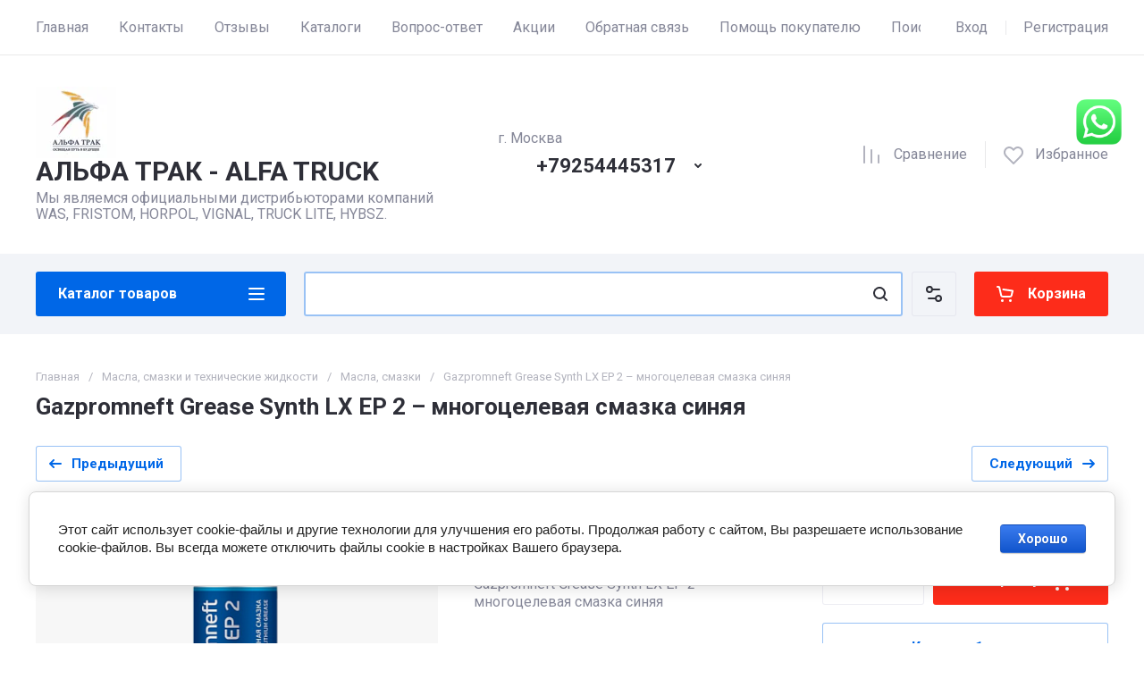

--- FILE ---
content_type: text/html; charset=utf-8
request_url: https://alfatruck.pro/optovyy-sklad-svetodiodnykh-fonarey-internet-magazin-roznichnaya-torgovlya/product/gazpromneft-grease-synth-lx-ep-2-mnogocelevaya-smazka-sinyaya
body_size: 62483
content:
<!doctype html>
<html lang="ru">

<head>
<meta charset="utf-8">
<meta name="robots" content="all">
<link rel="preload" href="/g/libs/jquery/2.2.4/jquery-2.2.4.min.js" as="script">
<title>Gazpromneft Grease Synth LX EP 2 – многоцелевая смазка синяя</title>
<!-- assets.top -->
<meta property="og:title" content="Gazpromneft Grease Synth LX EP 2 – многоцелевая смазка синяя">
<meta name="twitter:title" content="Gazpromneft Grease Synth LX EP 2 – многоцелевая смазка синяя">
<meta property="og:description" content="Gazpromneft Grease Synth LX EP 2 – многоцелевая смазка синяя">
<meta name="twitter:description" content="Gazpromneft Grease Synth LX EP 2 – многоцелевая смазка синяя">
<meta property="og:image" content="https://alfatruck.pro/thumb/2/JqDq2xWFg24UWtOHWN5cDQ/350r350/d/aeb71a0faaeb847ea010fa0900982335.png">
<meta name="twitter:image" content="https://alfatruck.pro/thumb/2/JqDq2xWFg24UWtOHWN5cDQ/350r350/d/aeb71a0faaeb847ea010fa0900982335.png">
<meta property="og:image:type" content="image/png">
<meta property="og:image:width" content="350">
<meta property="og:image:height" content="350">
<meta property="og:type" content="website">
<meta property="og:url" content="https://alfatruck.pro/optovyy-sklad-svetodiodnykh-fonarey-internet-magazin-roznichnaya-torgovlya/product/gazpromneft-grease-synth-lx-ep-2-mnogocelevaya-smazka-sinyaya">
<meta property="og:site_name" content="Польские фонари альфа трак">
<meta property="fb:admins" content="Польские фонари Фристом WAS HORPOL WAS VIGNAL  альфа трак">
<meta property="fb:pages" content="Польские фонари Фристом WAS HORPOL WAS VIGNAL  альфа трак">
<meta property="vk:app_id" content="Польские фонари Фристом WAS HORPOL WAS VIGNAL  альфа трак">
<meta property="fb:app_id" content="Польские фонари Фристом WAS HORPOL WAS VIGNAL  альфа трак">
<meta name="twitter:site" content="Польские фонари Фристом WAS HORPOL WAS VIGNAL  альфа трак">
<meta name="twitter:card" content="summary">
<!-- /assets.top -->

<meta name="description" content="Gazpromneft Grease Synth LX EP 2 – многоцелевая смазка синяя">
<meta name="keywords" content="Gazpromneft Grease Synth LX EP 2 – многоцелевая смазка синяя">
<meta name="SKYPE_TOOLBAR" content="SKYPE_TOOLBAR_PARSER_COMPATIBLE">
<meta name="viewport" content="width=device-width, initial-scale=1.0, maximum-scale=1.0, user-scalable=no">
<meta name="format-detection" content="telephone=no">





			<link rel="preload" as="image" href="/thumb/2/D_W46BKt_CClM__XkKUOTw/750r750/d/aeb71a0faaeb847ea010fa0900982335.png" />

<link rel="preload" href="/g/shop2v2/default/js/shop2v2-plugins.js" as="script">
<link rel="preload" href="/g/shop2v2/default/js/shop2.2.min.js" as="script">

<link rel="preconnect" href="https://fonts.googleapis.com">
<link rel="preconnect" href="https://fonts.gstatic.com" crossorigin>


<meta name="google-site-verification" content="2Qr6K7qraqMGf369WW59Buj-SbBhc6P-genVyhGIMDs" />

            <!-- 46b9544ffa2e5e73c3c971fe2ede35a5 -->
            <script src='/shared/s3/js/lang/ru.js'></script>
            <script src='/shared/s3/js/common.min.js'></script>
        <link rel='stylesheet' type='text/css' href='/shared/s3/css/calendar.css' /><link rel='stylesheet' type='text/css' href='/shared/highslide-4.1.13/highslide.min.css'/>
<script type='text/javascript' src='/shared/highslide-4.1.13/highslide-full.packed.js'></script>
<script type='text/javascript'>
hs.graphicsDir = '/shared/highslide-4.1.13/graphics/';
hs.outlineType = null;
hs.showCredits = false;
hs.lang={cssDirection:'ltr',loadingText:'Загрузка...',loadingTitle:'Кликните чтобы отменить',focusTitle:'Нажмите чтобы перенести вперёд',fullExpandTitle:'Увеличить',fullExpandText:'Полноэкранный',previousText:'Предыдущий',previousTitle:'Назад (стрелка влево)',nextText:'Далее',nextTitle:'Далее (стрелка вправо)',moveTitle:'Передвинуть',moveText:'Передвинуть',closeText:'Закрыть',closeTitle:'Закрыть (Esc)',resizeTitle:'Восстановить размер',playText:'Слайд-шоу',playTitle:'Слайд-шоу (пробел)',pauseText:'Пауза',pauseTitle:'Приостановить слайд-шоу (пробел)',number:'Изображение %1/%2',restoreTitle:'Нажмите чтобы посмотреть картинку, используйте мышь для перетаскивания. Используйте клавиши вперёд и назад'};</script>
<link rel="icon" href="/favicon.ico" type="image/x-icon">
	<link rel="apple-touch-icon" href="/thumb/2/LWXycLAsrYVHUeczKuvz_w/r/favicon.png">
	<link rel="apple-touch-icon" sizes="57x57" href="/thumb/2/cSiQoKjZkTMIo0ziQoXd3Q/57c57/favicon.png">
	<link rel="apple-touch-icon" sizes="60x60" href="/thumb/2/ADHYAP_QOPaTX7kCwZk1yQ/60c60/favicon.png">
	<link rel="apple-touch-icon" sizes="72x72" href="/thumb/2/NUeGOwT7ccqi0vKCk5c7CQ/72c72/favicon.png">
	<link rel="apple-touch-icon" sizes="76x76" href="/thumb/2/hXphuvuCGMlCNmPwtBK8JQ/76c76/favicon.png">
	<link rel="apple-touch-icon" sizes="114x114" href="/thumb/2/eu_DCr8HaH-4Fl9Q5T1Yug/114c114/favicon.png">
	<link rel="apple-touch-icon" sizes="120x120" href="/thumb/2/3MmgBXK7FEpfGfzqoDIQig/120c120/favicon.png">
	<link rel="apple-touch-icon" sizes="144x144" href="/thumb/2/j9LDtrtN_JRbLahuwp6tEA/144c144/favicon.png">
	<link rel="apple-touch-icon" sizes="152x152" href="/thumb/2/hJpSN6oEQd3e9064W7B_Jg/152c152/favicon.png">
	<link rel="apple-touch-icon" sizes="180x180" href="/thumb/2/f_vyPxiafrQ-f6zkloMaLQ/180c180/favicon.png">
	
	<meta name="msapplication-TileImage" content="/thumb/2/bmMZwZpxmRExzY98ed18Wg/c/favicon.png">
	<meta name="msapplication-square70x70logo" content="/thumb/2/u4ZCgXlIt0M0m6gZuZtRyQ/70c70/favicon.png">
	<meta name="msapplication-square150x150logo" content="/thumb/2/foNNC3kvbPYBac4AKEENng/150c150/favicon.png">
	<meta name="msapplication-wide310x150logo" content="/thumb/2/4xXaTyEaqfQGm4mLgRUUfg/310c150/favicon.png">
	<meta name="msapplication-square310x310logo" content="/thumb/2/rmdEXcb0zBLSx3J7TTuAiw/310c310/favicon.png">

<!--s3_require-->
<link rel="stylesheet" href="/g/basestyle/1.0.1/user/user.css" type="text/css"/>
<link rel="stylesheet" href="/g/basestyle/1.0.1/cookie.message/cookie.message.css" type="text/css"/>
<link rel="stylesheet" href="/g/basestyle/1.0.1/user/user.blue.css" type="text/css"/>
<script type="text/javascript" src="/g/basestyle/1.0.1/user/user.js" async></script>
<script type="text/javascript" src="/g/libs/jquery/2.2.4/jquery-2.2.4.min.js"></script>
<link rel="stylesheet" href="/g/basestyle/1.0.1/cookie.message/cookie.message.blue.css" type="text/css"/>
<script type="text/javascript" src="/g/basestyle/1.0.1/cookie.message/cookie.message.js" async></script>
<!--/s3_require-->




	
	<script type="text/javascript" src="/g/shop2v2/default/js/shop2v2-plugins.js"></script>

	<script type="text/javascript" src="/g/shop2v2/default/js/shop2.2.min.js"></script>


	<script src="/g/templates/shop2/2.130.2/default-3/js/paginationscroll.js"></script>

<script type="text/javascript">shop2.init({"productRefs": [],"apiHash": {"getPromoProducts":"2dd3ba79b817edf09dfdaf34789193a4","getSearchMatches":"5fddfd434fc07c211b616ad49cfdd04d","getFolderCustomFields":"a7c11dd1f60fcc6962d934df69f7dc14","getProductListItem":"f17847ed66e161144258c31ae885b6f0","cartAddItem":"93b952d7f7e3042033cd6a62a41213e7","cartRemoveItem":"048abad1d49f8be2b9585426834c894d","cartUpdate":"73371e3fe64ff40c0a8c2c954d37b918","cartRemoveCoupon":"995db86c254a051c5503d4056f327f7b","cartAddCoupon":"6b18419bd5513b07fc65ff8aed2e86cb","deliveryCalc":"d4c8a099d2aad81562ef9dc115dc8f14","printOrder":"165cb70d3ac4e992d0f5450106e8f99e","cancelOrder":"9b95b483e25b0b5bf7a75b5bd3c69e6b","cancelOrderNotify":"98a0fc296f0b025a9c310b961825eb16","repeatOrder":"1c5191872a82f46df4e2da6a25f5665e","paymentMethods":"9d83a8a6be6b359d1e08c7b2ed5c96be","compare":"41d531aaee78818b9885ff4e80d60465"},"hash": null,"verId": 1705669,"mode": "product","step": "","uri": "/internet-magazin-svetodiodnykh-fonarey-internet-magazin-optovo-roznichnaya-torgovlya","IMAGES_DIR": "/d/","my": {"gr_orders_shop2_btn":true,"show_product_unit":false,"gr_promo_actions":true,"gr_show_price_in_pricelist":true,"gr_selected_theme":0,"gr_schema_org":true,"gr_thumbs_height":"600","gr_thumbs_width":"600","gr_info_form":true,"gr_cart_question":true,"gr_compare_icons":true,"gr_favorite":true,"gr_collections_lazy":true,"gr_main_blocks_lazy":true,"gr_product_share_lazy":true,"gr_main_blocks_ajax":false,"gr_popup_compare":true,"gr_responsive_tabs_2":true,"gr_select_wrapper":true,"new_alias":"\u041d\u043e\u0432\u0438\u043d\u043a\u0430","special_alias":"\u0410\u043a\u0446\u0438\u044f","buy_alias":"\u0412 \u043a\u043e\u0440\u0437\u0438\u043d\u0443","buy_mod":true,"buy_kind":true,"on_shop2_btn":true,"show_sections":true,"lazy_load_subpages":true,"gr_amount_flag":true,"gr_collections_one_click":true,"gr_collections_columns_class":true,"gr_collections_params":false,"gr_collections_compare":true,"gr_collections_amount":true,"gr_collections_vendor":true,"gr_product_list_titles":true,"gr_product_list_title":true,"gr_product_list_price":true,"gr_product_list_amount":true,"gr_images_size":true,"gr_images_view":true,"gr_images_lazy_load":true,"gr_sliders_autoplay":true,"gr_one_click_btn":"\u041a\u0443\u043f\u0438\u0442\u044c \u0432 1 \u043a\u043b\u0438\u043a","gr_amount_min_top":true,"gr_options_more_btn":"\u041f\u0430\u0440\u0430\u043c\u0435\u0442\u0440\u044b","gr_product_print":true,"gr_product_options_more_btn":"\u0412\u0441\u0435 \u043f\u0430\u0440\u0430\u043c\u0435\u0442\u0440\u044b","gr_product_nav_prev":"\u041f\u0440\u0435\u0434\u044b\u0434\u0443\u0449\u0438\u0439","gr_product_nav_next":"\u0421\u043b\u0435\u0434\u0443\u044e\u0449\u0438\u0439","gr_product_quick_view":true,"gr_product_columns_class":true,"gr_product_item_wrap":true,"gr_product_list_main":true,"gr_thumbs_vendor":true,"gr_thumbs_one_click":true,"gr_cart_info_in_total":true,"gr_cart_preview_icons":true,"gr_cart_preview_text":true,"gr_cart_titles":true,"gr_cart_show_discount_sum":true,"gr_cart_show_discounts_applied":true,"gr_cart_auth_remodal":true,"gr_cart_coupon_remodal":false,"gr_cart_coupon_placeholder":"\u041f\u0440\u043e\u043c\u043e\u043a\u043e\u0434","gr_coupon_popup_btn":"\u041f\u0440\u0438\u043c\u0435\u043d\u0438\u0442\u044c \u043a\u0443\u043f\u043e\u043d","gr_cart_options_more_btn":"\u041f\u0430\u0440\u0430\u043c\u0435\u0442\u0440\u044b","gr_cart_registration_title":"\u041a\u0443\u043f\u0438\u0442\u044c \u0431\u0435\u0437 \u0440\u0435\u0433\u0438\u0441\u0442\u0440\u0430\u0446\u0438\u0438","gr_filter_remodal_btn":"\u0424\u0438\u043b\u044c\u0442\u0440","gr_filter_reset_text":"\u0421\u0431\u0440\u043e\u0441\u0438\u0442\u044c","gr_filter_header":"\u0424\u0438\u043b\u044c\u0442\u0440 \u043f\u043e\u0434\u0431\u043e\u0440\u0430","gr_sorting_no_filter":true,"gr_filter_max_count":5,"gr_filter_remodal":false,"gr_filter_unwrap_sorting":false,"gr_filter_go_result":true,"gr_filter_color_btn":true,"gr_filter_placeholders":true,"gr_filter_range_slider":false,"gr_login_form_placeholder":true,"gr_search_placeholder":"\u041d\u0430\u0439\u0442\u0438 \u0442\u043e\u0432\u0430\u0440","gr_search_form_title":"\u041f\u043e\u0434\u0431\u043e\u0440 \u043f\u043e \u043f\u0430\u0440\u0430\u043c\u0435\u0442\u0440\u0430\u043c","gr_search_form_range_slider":false,"gr_sorting_title":"\u0421\u043e\u0440\u0442\u0438\u0440\u043e\u0432\u0430\u0442\u044c","gr_sorting_default":"\u041f\u043e \u0443\u043c\u043e\u043b\u0447\u0430\u043d\u0438\u044e","gr_sorting_item_default":"\u041f\u043e \u0443\u043c\u043e\u043b\u0447\u0430\u043d\u0438\u044e","gr_sorting_by_price_desc":"\u0426\u0435\u043d\u0430 - \u0443\u0431\u044b\u0432\u0430\u043d\u0438\u0435","gr_sorting_by_price_asc":"\u0426\u0435\u043d\u0430 - \u0432\u043e\u0437\u0440\u0430\u0441\u0442\u0430\u043d\u0438\u0435","gr_sorting_by_name_desc":"\u041d\u0430\u0437\u0432\u0430\u043d\u0438\u0435 - \u042f-\u0410","gr_sorting_by_name_asc":"\u041d\u0430\u0437\u0432\u0430\u043d\u0438\u0435 - \u0410-\u042f","gr_compare_head_assets_version":"global:shop2.2.130-24-compare-head-custom-assets.tpl","gr_compare_body_assets_version":"global:shop2.2.130-24-compare-body-custom-assets.tpl"},"shop2_cart_order_payments": 5,"cf_margin_price_enabled": 0,"buy_one_click_api_url": "/-/x-api/v1/public/?method=form/postform&param[form_id]=81217641&param[tpl]=global:shop2.form.minimal.tpl&param[hide_title]=0&param[placeholdered_fields]=0","maps_yandex_key":"","maps_google_key":""});shop2.facets.enabled = true;</script>

	<style>
		*{box-sizing:border-box;-webkit-locale:auto;-webkit-tap-highlight-color:transparent}body{margin:0}body,html{height:100%;min-width:320px;-ms-text-size-adjust:100%;-webkit-text-size-adjust:100%}html{font-size:17px}body{position:relative;min-width:320px;text-align:left;color:var(--on_gr_bg_sec_text_8);background:var(--gr_bg);font-family:var(--font1);font-weight:var(--font1_400);line-height:1.5} .gr_hide_onload *::after, .gr_hide_onload *::before {transition: none !important;}.gr_hide_onload *{transition:none!important}.gr_lazy_load_block>*{display:none!important}.gr-cart-popup-btn{position:relative}.gr-btn-1,.gr-btn-2,.gr-btn-3,.gr-btn-4,.gr-btn-style,.gr-icon-btn-1,.gr-icon-btn-2,.gr-icon-btn-3,.gr-icon-btn-4,.timer-block__btn a{position:relative;z-index:1;display:inline-flex;align-items:center;justify-content:center;height:auto;min-height:auto;padding:0;background:0 0;border:none;outline:0;cursor:pointer;text-align:center;text-decoration:none;-moz-appearance:none;-webkit-appearance:none;background-clip:border-box}.gr-icon-btn-1,.gr-icon-btn-2,.gr-icon-btn-3,.gr-icon-btn-4,.timer-block__close{font-size:0}.timer-block__btn a{font-size:16px;line-height:1.125;padding:16px 25px}@media all and (max-width:767px){.timer-block__btn a{font-size:16px;line-height:1.125;padding:12px 20px}}.block_padding{padding:0 50px}@media (max-width:1420px){.block_padding{padding:0 40px}}@media (max-width:1023px){.block_padding{padding:0 20px}}.block_width{margin:0 auto;max-width:1300px}.dynamic_width .block_width:not(.site-slider__inner){max-width:1920px}@media (min-width:1601px){.dynamic_width .block_padding{padding:0 90px}}.gr_hide_onload .burger-block{display:none}.hideOverflow{white-space:nowrap;overflow:hidden}.has_slider_block .tns-outer{position:relative}.has_slider_block .tns-nav{margin:30px 0 0}@media (max-width:1260px){.has_slider_block .tns-nav{margin-top:25px}}@media (max-width:639px){.has_slider_block .tns-nav{margin-top:20px}}.has_slider_block .tns-controls{position:absolute;z-index:2;top:50%;left:-25px;right:-25px;margin-top:-25px;display:flex;align-items:center;pointer-events:none;justify-content:space-between}.has_slider_block .tns-controls button{pointer-events:auto}.site__wrapper{min-height:100%;margin:auto;display:flex;flex-direction:column}.tns-lazy-img{opacity:1}.tns-slider{margin-left:auto;margin-right:auto}.gr-svg-icon{width:30px;height:30px}.gr-svg-icon.gr_big_icon,.gr-svg-icon.gr_small_icon{display:none}.gr-svg-icon.gr_small_icon{width:20px;height:20px}.gr-svg-icon.gr_big_icon{width:40px;height:40px}.hide_search_popup{display: none;}
		
		.tns-outer{padding:0!important}.tns-outer [hidden]{display:none!important}.tns-outer [aria-controls],.tns-outer [data-action]{cursor:pointer}.tns-slider>.tns-item{-webkit-box-sizing:border-box;-moz-box-sizing:border-box;box-sizing:border-box}.tns-horizontal.tns-subpixel{white-space:nowrap}.tns-horizontal.tns-subpixel>.tns-item{display:inline-block;vertical-align:top;white-space:normal}.tns-horizontal.tns-no-subpixel:after{content:'';display:table;clear:both}.tns-horizontal.tns-no-subpixel>.tns-item{float:left}.tns-horizontal.tns-carousel.tns-no-subpixel>.tns-item{margin-right:-100%}.tns-no-calc{position:relative;left:0}.tns-gallery{position:relative;left:0;min-height:1px}.tns-gallery>.tns-item{position:absolute;left:-100%}.tns-gallery>.tns-slide-active{position:relative;left:auto!important}.tns-autowidth{display:inline-block}.tns-lazy-img{opacity:.6}.tns-lazy-img.tns-complete{opacity:1}.tns-ovh{overflow:hidden}.tns-visually-hidden{position:absolute;left:-10000em}.tns-transparent{opacity:0;visibility:hidden}.tns-fadeIn{opacity:1;z-index:0}.tns-fadeOut,.tns-normal{opacity:0;z-index:-1}.tns-vpfix{white-space:nowrap}.tns-vpfix>div,.tns-vpfix>li{display:inline-block}.tns-t-subp2{margin:0 auto;width:310px;position:relative;height:10px;overflow:hidden}.tns-t-ct{width:2333.3333333%;width:-webkit-calc(100% * 70 / 3);width:-moz-calc(100% * 70 / 3);width:calc(100% * 70 / 3);position:absolute;right:0}.tns-t-ct:after{content:'';display:table;clear:both}.tns-t-ct>div{width:1.4285714%;width:-webkit-calc(100% / 70);width:-moz-calc(100% / 70);width:calc(100% / 70);height:10px;float:left}.remodal,[data-remodal-id]{display:none}.remodal-overlay{display:none}html{font-family:sans-serif;-ms-text-size-adjust:100%;-webkit-text-size-adjust:100%;overflow-y:scroll}body{margin:0}.hide{display:none !important}.overflowHidden{overflow:hidden}ins{text-decoration:none}.menu-default,.menu-default li,.menu-default ul{padding:0;margin:0;list-style:none}.table-wrapper,img,object,object embed,textarea{max-width:100%}.table-wrapper{overflow:auto}img{height:auto}table img{max-width:none}
		
		.site-header .header-cart .gr-cart-preview-title,.site-header .header-cart .gr-cart-total-amount,.site-header .header-contacts__number,.site-header .header-contacts__text-btn,.site-header .header-info__name,.site-header .header-shop-add .header-favorite .favorite-count{font-family:var(--font2);font-weight:var(--font2_700)}.site-header{flex:none}.site-header .header-navigation__inner{display:flex;flex-wrap:wrap}.site-header .header-menu{position:relative;z-index:15;width:calc(100% - 210px)}.site-header .header-menu .menu-top{font-size:0}.site-header .header-menu .menu-top .menu-back,.site-header .header-menu .menu-top .menu-parent{display:none}.site-header .header-menu .menu-top>li{position:relative;white-space:normal;padding:0 17px;vertical-align:top;display:inline-block}.site-header .header-menu .menu-top>li:first-child{padding-left:0}.site-header .header-menu .menu-top>li.row-menu-btn>a{height:62px;display:flex;align-items:center}.site-header .header-menu .menu-top>li.row-menu-btn>a>svg{margin:auto;display:block;width:20px;height:20px}.site-header .header-menu .menu-top>li.has>a{padding-right:25px}.site-header .header-menu .menu-top>li>a{position:relative;display:block;font-size:16px;line-height:62px;text-decoration:none}.site-header .header-menu .menu-top>li>a i{position:absolute;top:50%;right:0;font-size:0;transform:translateY(-50%)}.site-header .header-menu .menu-top>li>a svg{display:block;width:20px;height:20px}.site-header .header-menu .menu-top>li ul{display:none}.site-header .header-cabinet{width:210px;display:flex;align-items:center;justify-content:flex-end}.site-header .header-cabinet .login-form-btn{padding-right:20px;font-size:16px;line-height:62px;cursor:pointer}.site-header .header-cabinet .login-form-btn.user_name{padding-right:0}.site-header .header-cabinet a{cursor:pointer;padding-left:20px;font-size:16px;line-height:62px;text-decoration:none;position:relative}.site-header .header-cabinet a:before{position:absolute;content:'';left:0;top:50%;height:16px;margin-top:-8px;width:1px}.site-header .header-main__inner{display:flex;flex-wrap:wrap;align-items:center;padding:35px 0}.site-header .header-main__left{width:40%;padding-right:20px}.site-header .header-main__center{width:26%}.site-header .header-main__right{width:34%}.site-header .header-info{display:flex;flex-wrap:wrap;align-items:center}.site-header .header-contacts,.site-header .header-info__logo a{vertical-align:top;display:inline-block}.site-header .header-info.logo_top{flex-direction:column;align-items:flex-start}.site-header .header-info.logo_top .header-info__logo{margin:0}.site-header .header-info.logo_top .header-info__logo+.header-info__body{margin:10px 0 0}.site-header .header-info__logo{font-size:0;flex:0 0 auto;margin-right:25px}.site-header .header-info__name{font-size:30px;line-height:1}.site-header .header-info__name a{text-decoration:none}.site-header .header-info__name+.header-info__desc{margin-top:6px}.site-header .header-info__desc{font-size:16px;line-height:1.15}.site-header .header-contacts{text-align:left;position:relative}.site-header .header-contacts.has_popup_btn{padding-right:40px}.site-header .header-contacts__container{display:flex;flex-wrap:wrap;align-items:flex-end;max-width:300px}.site-header .header-contacts__container-left{margin-right:13px;display:flex;align-items:center;flex:0 0 auto}.site-header .header-contacts__container-right{flex:0 1 auto}.site-header .header-contacts__note{font-size:16px;line-height:1.15;padding-bottom:8px}.site-header .header-contacts__number{font-size:22px;line-height:1.1;margin:2px 0}.site-header .header-contacts__number a{text-decoration:none}.site-header .header-contacts__link{font-size:0;margin:0 2px;text-decoration:none}.site-header .header-contacts__link:first-child{margin-left:0}.site-header .header-contacts__text-btn{cursor:pointer;font-size:17px;line-height:30px;display:inline-flex;align-items:center}.site-header .header-contacts__text-btn span{padding-right:10px}.site-header .header-contacts__text-btn ins{width:30px;height:30px;display:inline-flex;align-items:center}.site-header .header-contacts__text-btn svg{width:20px;height:20px;margin:auto}.site-header .header-contacts__icon{position:absolute;bottom:0;right:0;width:30px;height:30px;cursor:pointer;display:flex;align-items:center}.site-header .header-contacts__icon svg{width:20px;height:20px;margin:auto}.site-header .header-shop-add{display:flex;align-items:center;justify-content:flex-end}.site-header .header-shop-add__delimetr{height:30px;width:1px;margin:0 20px}.site-header .header-shop-add .header-compare a{display:block;font-size:16px;line-height:30px;text-decoration:none}.site-header .header-shop-add .header-compare a:not(.active){pointer-events:none}.site-header .header-shop-add .header-compare a span{display:inline-flex}.site-header .header-shop-add .header-compare a span i{left:-5px}.site-header .header-shop-add .header-compare a.active .gr-compare-btn-amount{display:block}.site-header .header-shop-add .header-compare .gr-compare-btn-amount{display:none;margin-left:15px;width:30px;height:30px;font-size:13px;font-family:var(--font2);font-weight:var(--font2_700);line-height:30px;text-align:center}.site-header .header-shop-add .header-favorite .favorite-block.is-null{pointer-events:none}.site-header .header-shop-add .header-favorite .favorite-block.is-null .favorite-count{display:none}.site-header .header-shop-add .header-favorite a{display:block;font-size:16px;line-height:30px;text-decoration:none}.site-header .header-shop-add .header-favorite a span{display:inline-flex}.site-header .header-shop-add .header-favorite a span i{left:-4px}.site-header .header-shop-add .header-favorite a.active .gr-compare-btn-amount{display:block}.site-header .header-shop-add .header-favorite .favorite-count{margin-left:15px;width:30px;height:30px;font-size:13px;line-height:30px;text-align:center}.site-header .header-panel{min-height:90px}.site-header .header-panel.fixed_header_panel .header-panel__container{position:fixed;top:0;left:0;right:0;z-index:20}.site-header .header-panel__inner{padding:20px 0;display:flex;align-items:center}.site-header .header-folders{width:280px;margin-right:20px}.site-header .header-burger-btn{display:none;padding:0;height:50px;width:50px}.site-header .header-burger-btn i{position:absolute;top:0;left:0;right:0;bottom:0;display:inline-flex;align-items:center}.site-header .header-burger-btn svg{margin:auto;width:20px;height:20px}.site-header .header-folders-btn{width:100%;height:50px}.site-header .header-folders-btn span{width:100%;text-align:left}.site-header .header-folders-btn i{right:-7px;display:inline-flex;align-items:center}.site-header .header-folders-btn svg{margin:auto;width:20px;height:20px}.site-header .header-search{position:relative;height:50px;flex:1 1 auto}.site-header .header-search .search-block{position:relative;display:flex;align-items:center;width:calc(100% - 50px - 10px)}.site-header .header-search .search-block__input{width:100%;height:50px;padding:0 15px 0 50px;outline:0;-webkit-appearance:none;-moz-appearance:none;border:none}.site-header .header-search .search-block__btn{position:absolute;top:0;right:-50px;width:50px;height:50px;padding:0;border:none;outline:0;-webkit-appearance:none;-moz-appearance:none;border-radius:0}.site-header .header-cart .gr-cart-popup-btn:not(.pointer_events_none) .gr-cart-preview-body,.site-header .header-cart .gr-cart-preview-link.active .gr-cart-preview-body{padding-left:calc(35px + 30px + 10px)}.site-header .header-search .search-block__btn span{position:absolute;top:0;left:0;right:0;bottom:0;font-size:0;display:inline-flex;align-items:center}.site-header .header-search .search-block__btn i{font-size:0;margin:auto}.site-header .header-search .search-block__btn i svg{display:none}.site-header .header-search .search-block__btn i svg.gr_small_icon{display:block}.site-header .header-search .search-form-btn{position:absolute;z-index:11;top:0;right:0;width:50px;height:50px;cursor:pointer;display:inline-flex;align-items:center}.site-header .header-search .search-form-btn svg{width:20px;height:20px;margin:auto}.site-header .header-cart .gr-cart-popup-btn,.site-header .header-cart .gr-cart-preview-link{width:100%}.site-header .header-cart{min-width:150px;height:50px;margin-left:20px;flex:0 1 auto}.site-header .header-cart .gr-cart-popup-btn.cart_page_popup_btn,.site-header .header-cart .gr-cart-popup-btn.pointer_events_none{pointer-events:none}.site-header .header-cart .gr-cart-popup-btn:not(.pointer_events_none) .gr-cart-total-amount{display:block}.site-header .header-cart .gr-cart-popup-btn .gr-cart-total-amount,.site-header .header-cart .gr-cart-popup-btn .gr-cart-total-sum{display:none}.site-header .header-cart .gr-cart-preview-link:not(.active){pointer-events:none}.site-header .header-cart .gr-cart-preview-link.active .gr-cart-total-amount{display:block}.site-header .header-cart .gr-cart-preview-link .gr-cart-total-amount,.site-header .header-cart .gr-cart-preview-link .gr-cart-total-sum,.site-header .header-cart svg{display:none}.site-header .header-cart .gr-cart-preview-body{position:relative;padding-left:35px}.site-header .header-cart .gr-cart-preview-title{font-size:16px;line-height:1.125}.site-header .header-cart .gr-cart-total-amount{position:absolute;top:50%;left:35px;transform:translateY(-50%);min-width:30px;padding:0 2px;height:30px;font-size:13px;line-height:30px;text-align:center}.site-header .header-cart i{position:absolute;top:50%;left:0;font-size:0;transform:translateY(-50%)}.site-header .header-cart svg.gr_small_icon{display:block}.dynamic_width .block_width:not(.site-slider__inner){max-width:1920px}.has_slider_block .tns-outer{position:relative}.has_slider_block .tns-nav{margin:30px 0 0}.has_slider_block .tns-controls{position:absolute;z-index:2;top:50%;left:-25px;right:-25px;margin-top:-25px;display:flex;align-items:center;pointer-events:none;justify-content:space-between}.has_slider_block .tns-controls button{pointer-events:auto}@media (min-width:1601px){.dynamic_width .block_padding{padding:0 90px}}@media (max-width:1260px){.site-header__inner{display:flex;flex-direction:column}.site-header .header-main__right,.site-header .header-navigation{display:none}.site-header .header-main,.site-header .header-main.header_main_inner{border-bottom:1px solid var(--on_gr_bg_border_4)}.site-header .header-main__left{width:50%}.site-header .header-main__center{width:50%;text-align:right}.site-header .header-info__name{font-size:28px}.site-header .header-contacts.has_popup_btn{padding-right:30px}.site-header .header-contacts__icon{right:-10px}.site-header .header-panel{order:-1;min-height:70px}.site-header .header-panel__container{padding:0 20px}.site-header .header-panel__inner{padding:10px 0}.site-header .header-folders{width:50px}.site-header .header-burger-btn{display:block}.site-header .header-folders-btn{display:none}.has_slider_block .tns-nav{margin-top:25px}}@media (max-width:1023px){.site-header .header-main__inner{padding:30px 0}.site-header .header-info__logo{margin-right:20px}.site-header .header-info__name{font-size:26px}.site-header .header-contacts__container-left{margin-right:10px}.site-header .header-contacts__container-right{margin-bottom:2px}.site-header .header-contacts__number{font-size:20px}}@media (max-width:767px){.site-header .header-info.logo_top .header-info__logo+.header-info__body{margin:5px 0 0}.site-header .header-info__logo{margin-right:0}.site-header .header-main__left{padding-right:0;width:100%;text-align:center}.site-header .header-main__left+.header-main__center{margin-top:10px}.site-header .header-main__center{width:100%;text-align:center}.site-header .header-info{display:block}.site-header .header-info.logo_top{align-items:center}.site-header .header-info.logo_top .header-info__body{text-align:center}.site-header .header-info__logo+.header-info__body{margin-top:15px;margin-left:0}.site-header .header-info__body{margin-left:0}}@media (max-width:639px){.site-header .header-main{border-bottom:none}.site-header .header-main__inner{padding:20px 0}.site-header .header-burger-btn:before,.site-header .header-cart .gr-cart-popup-btn:before,.site-header .header-cart .gr-cart-preview-link:before,.site-header .header-cart .gr-cart-preview-title,.site-header .header-contacts__note,.site-header .header-search .search-form-btn:before{display:none}.site-header .header-info__name{font-size:23px}.site-header .header-info__name+.header-info__desc{margin-top:4px}.site-header .header-contacts__icon{width:20px;height:20px;right:0;bottom:3px}.site-header .header-panel{min-height:54px}.site-header .header-panel__container{padding:0 5px}.site-header .header-panel__inner{padding:5px 0}.site-header .header-folders{margin-right:5px;width:44px}.site-header .header-burger-btn{width:44px;height:44px;border-radius:0}.site-header .header-search{height:44px}.site-header .header-search .search-block{width:100%}.site-header .header-search .search-block:before{position:absolute;content:'';top:0;bottom:0;width:1px;right:44px}.site-header .header-search .search-block__input{height:44px;font-size:16px;padding:0 45px 0 40px}.site-header .header-search .search-block__btn{top:2px;right: -40px;width:40px;height:40px}.site-header .header-search .search-form-btn{top:2px;right:2px;width:40px;height:40px;border-radius:0}.site-header .header-cart{width:44px;height:44px;min-width:44px;font-size:0;margin-left:5px;position: relative;}.site-header .header-cart .gr-cart-popup-btn{width:44px;height:44px;padding:0;font-size:0}.site-header .header-cart .gr-cart-popup-btn:not(.pointer_events_none) .gr-cart-preview-body{padding:0}.site-header .header-cart .gr-cart-preview-link{width:44px;height:44px;padding:0;font-size:0}.site-header .header-cart .gr-cart-preview-link.active .gr-cart-preview-body{padding:0}.site-header .header-cart .gr-cart-preview-body{position:absolute;top:0;left:0;right:0;bottom:0;padding:0}.site-header .header-cart .gr-cart-total-amount{z-index:2;top:7px;right:7px;left:auto;transform:none;height:15px;min-width:15px;font-size:10px;line-height:15px;border-radius:8px}.site-header .header-cart i{top:0;right:0;bottom:0;transform:none;display:flex;align-items:center;justify-content:flex-start}.site-header .header-cart svg{margin-left:10px}.has_slider_block .tns-nav{margin-top:20px}}@media all and (min-width: 1261px) {.site-header .header-main__center:not(.block_align_right){text-align: center;}.site-header .header-main__center.block_align_right{text-align: right;margin-left: auto;}}
	</style>



	
	
	
	<style>
	.timer-block{z-index:15;border-bottom:1px solid var(--on_gr_bg_border_4)}.timer-block.timer_bottom{position:fixed;left:0;right:0;bottom:0;z-index:1000;border:none}.timer-block.timer_inverse{border:none}.timer-block.timer_inverse .timer-block__date .gr-timer-delim{opacity:.5}.timer-block__inner{position:relative;min-height:80px;padding:0 30px}.timer-block__body{margin:0 auto;max-width:1024px;display:flex;justify-content:center;padding:15px 0}.timer-block__body.no_timer_block .timer-block__text{margin-right:0}.timer-block__close{position:absolute;right:15px;top:50%;transform:translateY(-50%)}.timer-block__close svg{display:none;width:20px;height:20px}.timer-block__close svg.gr_big_icon{width:30px;height:30px;display:block}.timer-block__close svg.gr_small_icon{display:none}.timer-block__left{margin-right:50px;flex:0 1 auto;display:flex;flex-direction:column}.timer-block__right{display:flex;align-items:center;justify-content:center;flex:0 1 auto}.timer-block__date{margin:auto 0;display:flex;align-items:center}.timer-block__date .gr-timer-elem .gr-timer-number{display:block;text-align:center;font-size:20px;line-height:50px;width:50px;height:50px}.timer-block__date .gr-timer-delim svg.gr_small_icon,.timer-block__date .gr-timer-elem em{display:none}.timer-block__date .gr-timer-delim{margin:0 4px;font-size:0;width:2px;height:12px;opacity:.2}.timer-block__date .gr-timer-delim svg{width:2px;height:12px}.timer-block__text{margin-right:auto}.timer-block__text+.timer-block__btn{margin-left:50px}.timer-block__title{font-size:16px;line-height:1.1;font-family:var(--font2);font-weight:var(--font2_700)}.timer-block__title+.timer-block__desc{padding-top:6px}.timer-block__desc{font-size:14px;line-height:1.2}.timer-block__btn{margin-left:auto;min-width:200px;max-width:200px;text-align:right}.timer-block__btn a{min-width:134px}@media (max-width:1260px){.timer-block__inner{padding:0 20px}.timer-block__body{max-width:100%;padding:15px 40px 15px 0}.timer-block__close{right:12px}.timer-block__left{margin-right:30px}.timer-block__text+.timer-block__btn{margin-left:30px}}@media (max-width:1023px){.timer-block__inner{min-height:0}.timer-block__body{flex-direction:column;padding:15px 0}.timer-block__close{top:15px;margin-top:0;transform:none}.timer-block__left{margin:0;align-items:center}.timer-block__left+.timer-block__right{margin-top:10px}.timer-block__btn a{min-width:160px}.timer-block__body.no_timer_block .timer-block__right{padding-top: 45px;}}@media (max-width:767px){.timer-block__close{top:0;right:0;width:46px;height:46px}.timer-block__close svg{display:block}.timer-block__close svg.gr_big_icon{display:none}.timer-block__right{flex-direction:column;padding-right:0;text-align:center}.timer-block__date .gr-timer-elem .gr-timer-number{width:40px;height:40px;line-height:40px;font-size:18px}.timer-block__text{width:100%;margin-right:0}.timer-block__text+.timer-block__btn{margin-left:0;margin-top:10px}.timer-block__btn{max-width:100%;width:auto;text-align:center}.timer-block__btn a{max-width:100%;min-width:0}}@media (max-width:410px){.timer-block__body{padding:10px 0}.timer-block__btn,.timer-block__btn a{width:100%}}
	</style>
	


	





</head><link rel="stylesheet" href="/t/v6154/images/css/site_addons.scss.css">
<body class="site sand sand2">
<div class="whatsapp_block"><a href="https://wa.me/79254445317" target="blank" style="max-width: 51px; display: inline-block;"><img alt="WhatsApp" src="/d/1200px-whatsapp_logo-color-verticalsvg.png" /></a></div>
	
		
	<div class="site__wrapper">
									
		<header class="site-header">
    <div class="site-header__inner">
    
        <div class="header-navigation block_padding">
            <div class="header-navigation__inner block_width">
                <div class="header-menu">
                    <div class="header-menu__inner hideOverflow">
                                                    <ul class="menu-default menu-top">
                                                                                            
                                                                            <li class="menu_f_l opened">
                                            <a href="/">
                                                Главная
                                                                                            </a>
                                                            
                                                                                                                                                                                                                                                                        </li>
                                                                                                                                                
                                                                            <li class="menu_f_l">
                                            <a href="/kontakty">
                                                Контакты
                                                                                            </a>
                                                            
                                                                                                                                                                                                                                                                        </li>
                                                                                                                                                
                                                                            <li class="menu_f_l">
                                            <a href="/otzyvy">
                                                Отзывы
                                                                                            </a>
                                                            
                                                                                                                                                                                                                                                                        </li>
                                                                                                                                                
                                                                            <li class="menu_f_l">
                                            <a href="/katalogi">
                                                Каталоги
                                                                                            </a>
                                                            
                                                                                                                                                                                                                                                                        </li>
                                                                                                                                                
                                                                            <li class="menu_f_l">
                                            <a href="/vopros-otvet">
                                                Вопрос-ответ
                                                                                            </a>
                                                            
                                                                                                                                                                                                                                                                        </li>
                                                                                                                                                
                                                                            <li class="menu_f_l">
                                            <a href="/aktsii">
                                                Акции
                                                                                            </a>
                                                            
                                                                                                                                                                                                                                                                        </li>
                                                                                                                                                
                                                                            <li class="menu_f_l">
                                            <a href="/obratnaya-svyaz">
                                                Обратная связь
                                                                                            </a>
                                                            
                                                                                                                                                                                                                                                                        </li>
                                                                                                                                                
                                                                            <li class="menu_f_l">
                                            <a href="/pomoshch-pokupatelyu">
                                                Помощь покупателю
                                                                                            </a>
                                                            
                                                                                                                                                                                                                                                                        </li>
                                                                                                                                                
                                                                            <li class="menu_f_l">
                                            <a href="/poisk-po-sajtu">
                                                Поиск по сайту
                                                                                            </a>
                                                            
                                                                                                                                                                            </li>
                            </ul>
                                                                        </div>
                </div>

                <div class="header-cabinet">
                                            <div class="login-form-btn login_form_btn" data-remodal-target="login-form">
                            <span>Вход</span>
                        </div>
                        <a href="/users/register">Регистрация</a>
                                    </div>
            </div>
        </div>

        <div class="header-main block_padding header_main_inner">
            <div class="header-main__inner block_width">
                <div class="header-main__left">
                                            <div class="header-info">

                            				
                                                        		                                <div class="header-info__logo">
	                                    <a href="https://alfatruck.pro">	                                        <img style="width:90px; max-width: 100%;" width="90" height="90" src="/thumb/2/kkHl0OqGZqi5BULPQ8q-oQ/90c/d/logotip_alfa.jpg" alt="АЛЬФА ТРАК - ALFA TRUCK" title="АЛЬФА ТРАК - ALFA TRUCK" />
	                                    </a>	                                </div>
	                                                        
                                                            <div class="header-info__body">
                                                                            <div class="header-info__name">
                                            <a href="https://alfatruck.pro">                                                АЛЬФА ТРАК - ALFA TRUCK
                                            </a>                                        </div>
                                                                                                                <div class="header-info__desc">Мы являемся официальными дистрибьюторами компаний WAS, FRISTOM, HORPOL, VIGNAL, TRUCK LITE, HYBSZ.</div>
                                                                    </div>
                                                    </div>
                                    </div>

                <div class="header-main__center">

                                            <div class="header-contacts has_popup_btn">
                                                                                                                                        <div class="header-contacts__item">
                                                                                            <div class="header-contacts__note">г. Москва</div>
                                                                                        <div class="header-contacts__container">
                                                                                                    <div class="header-contacts__container-left">
                                                                                                                    <a href="https://wa.me/79254445317" class="header-contacts__link">
                                                                                                                                    <img width="28" height="28" src="/g/spacer.gif" data-src="/thumb/2/Mg3iWoyvwox-MxJGVbT-wA/28c28/d/fgs16_whatsapp_square.svg" class="gr_images_lazy_load" alt="WA" title="WA" />
                                                                                                                            </a>
                                                                                                            </div>
                                                                                                                                                    <div class="header-contacts__container-right">
                                                        <div class="header-contacts__number">
                                                            <a href="tel:+79254445317">+79254445317</a>
                                                        </div>
                                                    </div>
                                                                                            </div>
                                        </div>
                                                                                                                                                            <div class="header-contacts__icon gr-icon-btn-3-style" data-remodal-target="contacts-popup">
                                    <svg class="gr-svg-icon">
                                        <use xlink:href="#icon_site_bottom_mini"></use>
                                    </svg>
                                </div>
                                                    </div>
                         

                </div>

                <div class="header-main__right">
                    <div class="header-shop-add">
                                                    <div class="header-compare" data-tooltip="Сравнение">
                                <a href="/internet-magazin-svetodiodnykh-fonarey-internet-magazin-optovo-roznichnaya-torgovlya/compare" target="_blank" class="gr-btn-icon-left-2 gr-compare-btn gr_compare_btn" data-remodal-target="compare-preview-popup">
                                    <span>
                                        Сравнение
                                        <ins class="gr-compare-btn-amount">0</ins>
                                        <i>
                                            <svg class="gr-svg-icon">
                                                <use xlink:href="#icon_shop_compare"></use>
                                            </svg>
                                        </i>
                                    </span>
                                </a>
                            </div>
                                                                        	<div class="header-shop-add__delimetr">&nbsp;</div>
                                                                            <div class="header-favorite" data-tooltip="Избранное">
                                <div class="favorite-block not-user is-null">
                                    <a href="/internet-magazin-svetodiodnykh-fonarey-internet-magazin-optovo-roznichnaya-torgovlya/favorites" class="gr-btn-icon-left-2">
                                        <span>
                                            Избранное
                                            <ins class="favorite-count">0</ins>
                                            <i>
                                                <svg class="gr-svg-icon">
                                                    <use xlink:href="#icon_shop_favorite"></use>
                                                </svg>
                                            </i>
                                        </span>
                                    </a>
                                </div>
                            </div>
                                            </div>
                </div>
            </div>
        </div>

        <div class="header-panel">
            <div class="header-panel__container block_padding">
                <div class="header-panel__inner block_width">
                    <div class="header-folders">
                        <div class="header-burger-btn gr-btn-1" >
                            <span>
                                <i><svg class="gr-svg-icon"><use xlink:href="#icon_site_burger_small"></use></svg></i>
                            </span>
                        </div>
                        <div class="header-folders-btn gr-btn-1 gr-btn-icon-right-2">
                            <span>
                                                                    Каталог товаров
                                                                <i><svg class="gr-svg-icon"><use xlink:href="#icon_site_burger_small"></use></svg></i>
                            </span>
                        </div>
                    </div>
                    <div class="header-search">
                        							<div id="search-app-container">
								
<div id="search-app" class="hide_search_popup" v-on-clickaway="resetData">

	<form action="/internet-magazin-svetodiodnykh-fonarey-internet-magazin-optovo-roznichnaya-torgovlya/search" enctype="multipart/form-data" id="smart-search-block" class="search-block">
		<input type="hidden" name="gr_smart_search" value="1">
		<input autocomplete="off" v-bind:placeholder="placeholderValue" v-model="search_query" v-on:keyup="searchStart" type="text" name="search_text" class="search-block__input" id="smart-shop2-name">
		<button class="search-block__btn search_block_btn">
			<span>
				Найти
				<i>
					<svg class="gr-svg-icon">
					    <use xlink:href="#icon_shop_search_action"></use>
					</svg>
					<svg class="gr-svg-icon gr_small_icon">
					    <use xlink:href="#icon_shop_search_action_small"></use>
					</svg>
				</i>
			</span>
		</button>
	</form >
	<div id="search-result" class="custom-scroll scroll-width-thin scroll" v-if="(foundsProduct + foundsFolders + foundsVendors) > 0" v-cloak>
		<div class="search-result-top">
			<div class="search-result-left" v-if="foundsProduct > 0">
				<div class="result-products">
					<div class="products-search-title">Товары <span>{{foundsProduct}}</span></div>
					<div class="product-items">
						<div class="product-item" v-for='product in products'>
							<div class="product-image" v-if="product.image_url">
								<div class="product-image__container" :class="shop2SmartSearchSettings.shop2_img_size">
									<a v-bind:href="'/'+product.alias">
										<img v-if="shop2SmartSearchSettings.shop2_img_view" class="gr_image_contain" v-bind:src="product.image_url" v-bind:alt="product.name" v-bind:title="product.name">
										<img v-else v-bind:src="product.image_url" v-bind:alt="product.name" v-bind:title="product.name">
									</a>
								</div>
							</div>
							
							<div class="product-image no-image" v-else>
								<div class="product-image__container">
									<a v-bind:href="'/'+product.alias"></a>
								</div>
							</div>
							
							<div class="product-text">
								<div class="product-name"><a v-bind:href="'/'+product.alias">{{product.name}}</a></div>
								
								<div class="product-text-price" v-if="shop2SmartSearchSettings.shop2_price_on_request && product.price == 0">
									<div class="price"><span>{{shop2SmartSearchSettings.shop2_text_price_on_request}}</span></div>
								</div>
								<div class="product-text-price" v-else>
									<div class="price-old" v-if="product.price_old > 0"><strong>{{product.price_old}}</strong> <span>{{shop2SmartSearchSettings.shop2_currency}}</span></div>
									<div class="price"><strong>{{product.price}}</strong> <span>{{shop2SmartSearchSettings.shop2_currency}}</span></div>
								</div>
								
							</div>
						</div>
					</div>
				</div>
			</div>
			<div class="search-result-right" v-if="foundsFolders > 0 || foundsVendors > 0">
				<div class="result-folders" v-if="foundsFolders > 0">
					<div class="folders-search-title">Категории <span>{{foundsFolders}}</span></div>
					<div class="folder-items">
						<div class="folder-item" v-for="folder in foldersSearch">
							<a v-bind:href="'/'+folder.alias" class="found-folder"><span>{{folder.folder_name}}</span></a>
						</div>
					</div>
				</div>
				<div class="result-vendors" v-if="foundsVendors > 0">	
					<div class="vendors-search-title">Производители <span>{{foundsVendors}}</span></div>
					<div class="vendor-items">
						<div class="vendor-item" v-for="vendor in vendorsSearch">
							<a v-bind:href="vendor.alias" class="found-vendor"><span>{{vendor.name}}</span></a>
						</div>
					</div>
				</div>
			</div>
		</div>
		<div class="search-result-bottom">
			<span class="search-result-btn"><span>Все результаты</span></span>
		</div>
	</div>
</div>
							</div>
			            
                        <div class="gr-icon-btn-4-style search-form-btn search_form_btn" data-remodal-target="search-form">
                            <svg class="gr-svg-icon">
                                <use xlink:href="#icon_shop_adv_search_small"></use>
                            </svg>
                        </div>
                    </div>
                    	                    <div class="header-cart">
	                    		                    	
	                    																		
								<div class="pointer_events_none gr-cart-popup-btn" data-remodal-target="cart-preview-popup">
									<span class="gr-cart-preview-body">
					                	<span class="gr-cart-btn-title">Корзина</span>
					                	<span class="gr-cart-total-amount">0</span>
					                	<span class="gr-cart-total-sum"><ins>0</ins> <span>руб.</span></span>
					                	<i>
											<svg class="gr-svg-icon">
											    <use xlink:href="#icon_shop_cart"></use>
											</svg>
											<svg class="gr-svg-icon gr_small_icon">
											    <use xlink:href="#icon_shop_cart_small"></use>
											</svg>
										</i>
									</span>
				                </div>
				                
	                    		                    </div>
                                    </div>
            </div>
        </div>

    </div>
</header>		
				
			<link href="/g/templates/shop2/2.130.2/130-24/css/theme_product.scss.min.css" rel="preload" as="style">


<link href="/g/templates/shop2/2.130.2/default/css/shop2_less.css" rel="preload" as="style">
<link rel="stylesheet" href="/g/templates/shop2/2.130.2/default/css/shop2_less.css">

	<link rel="stylesheet" href="/g/templates/shop2/2.130.2/130-24/css/theme_product.scss.min.css">

	<link rel="preload" href="/g/templates/shop2/2.130.2/130-24/themes/theme0/colors.css" as="style">
	<link rel="stylesheet" href="/g/templates/shop2/2.130.2/130-24/themes/theme0/colors.css">




<link rel="preload" as="style" href="/g/templates/shop2/2.130.2/default/global/css/global_styles.css">
<link rel="stylesheet" href="/g/templates/shop2/2.130.2/default/global/css/global_styles.css">

 
			
			<style>:root {--gr_wrap_radius: 5px;--gr_inner_radius: 3px;--gr_medium_radius: 4px;--gr_small_radius: 2px;--gr_btn_radius: 3px;--gr_icon_btn_radius: 3px;--gr_form_radius: 3px;--gr_checkbox_radius: 3px;}</style>
		
	

<link rel="preload" as="script" href="/g/templates/shop2/2.130.2/130-24/js/plugins.js">			
		
		<div class="site-container">
			<div class="site-container__inner">

				<main class="site-main block_padding product_columns_3">
					<div class="site-main__inner block_width">

															<div  class="site-path"><a href="/">Главная</a><span class='site-path__separator'>/</span><a href="/optovyy-sklad-svetodiodnykh-fonarey-internet-magazin-roznichnaya-torgovlya/folder/masla-smazki-i-tehnicheskie-zhidkosti">Масла, смазки и технические жидкости</a><span class='site-path__separator'>/</span><a href="/internet-magazin/folder/gsm-i-avtokhimiya">Масла, смазки</a><span class='site-path__separator'>/</span>Gazpromneft Grease Synth LX EP 2 – многоцелевая смазка синяя</div>													
																                    			<h1>Gazpromneft Grease Synth LX EP 2 – многоцелевая смазка синяя</h1>
	                    			                        							
								
	<div class="shop2-cookies-disabled shop2-warning hide"></div>
	
	
	
		
							
			
							
			
							
			
		
				
				
						    



	<div class="card-page">
	    <div class="card-page__top">
	        
	        	            <div class="card-nav">
	            <!--noindex-->
	                <a rel="nofollow" class="card-nav__btn" href="#" onclick="this['h'+'ref'] = '/optovyy-sklad-svetodiodnykh-fonarey-internet-magazin-roznichnaya-torgovlya/product/gazpromneft-grease-synth-lx-ep-2-mnogocelevaya-smazka-sinyaya/prev';">
	                    <span>
	                        Предыдущий
	                        <i>
	                        	<svg class="gr-svg-icon">
		                            <use xlink:href="#icon_shop_card_prev"></use>
		                        </svg>
		                        <svg class="gr-svg-icon gr_small_icon">
		                            <use xlink:href="#icon_shop_card_prev_small"></use>
		                        </svg>
	                        </i>
	                    </span>
	                </a>
	            <!--/noindex-->
	            <!--noindex-->
	                <a rel="nofollow" class="card-nav__btn" href="#" onclick="this['h'+'ref'] = '/optovyy-sklad-svetodiodnykh-fonarey-internet-magazin-roznichnaya-torgovlya/product/gazpromneft-grease-synth-lx-ep-2-mnogocelevaya-smazka-sinyaya/next';">
	                    <span>
	                        Следующий
	                        <i>
	                        	<svg class="gr-svg-icon">
		                            <use xlink:href="#icon_shop_card_next"></use>
		                        </svg>
		                        <svg class="gr-svg-icon gr_small_icon">
		                            <use xlink:href="#icon_shop_card_next_small"></use>
		                        </svg>
	                        </i>
	                    </span>
	                </a>
	            <!--/noindex-->
	            </div>
	        	
	        <form
	            method="post"
	            action="/internet-magazin-svetodiodnykh-fonarey-internet-magazin-optovo-roznichnaya-torgovlya?mode=cart&amp;action=add"
	            accept-charset="utf-8"
	            class="shop2-product">
	
	            <input type="hidden" name="kind_id" value="773665705"/>
	            <input type="hidden" name="product_id" value="579217305"/>
	            <input type="hidden" name="meta" value='null'/>
	            
	            	    
	            <div class="shop2-product__left">
	                <div class="card-slider card_slider_no_thumbs">
	                    <div class="card-slider__body">
	                         <!-- .product-flags -->
	                        
	                        	                        	
	                        <div class="card-slider__items card_slider_no_thumbs">
	                            <div class="card-slider__items-slider">
	                                <div class="card-slider__item">
	                                    <div class="card-slider__image gr_image_1x1">
	                                        	                                            <a href="/thumb/2/w7Rbcif0TocJvF4JlIA9LQ/r/d/aeb71a0faaeb847ea010fa0900982335.png" class="gr-image-zoom">
                                                	<img src="/thumb/2/D_W46BKt_CClM__XkKUOTw/750r750/d/aeb71a0faaeb847ea010fa0900982335.png"  class="gr_image_contain" alt="Gazpromneft Grease Synth LX EP 2 – многоцелевая смазка синяя" title="Gazpromneft Grease Synth LX EP 2 – многоцелевая смазка синяя" />
	                                            </a>
	                                        	                                    </div>
	                                </div>
	                                	                            </div>
	                        </div>
	                        
	                        	                        	                        
	                        	                    </div>
	                </div> <!-- .card-slider -->
	            </div>
	            <div class="shop2-product__right">
	                <div class="shop2-product-additional">
	                    <div class="shop2-product-additional__left">
	                        	                        
	                        	                        
	                        <div class="shop2-product-additional__top">
	                            
	
					
	
	
					<div class="shop2-product-article"><span>Артикул:</span> 2389906878</div>
	
		                            
	
	<div class="tpl-rating-block"><span class="tpl-rating-title">Рейтинг<ins>:</ins></span><div class="tpl-stars"><div class="tpl-rating" style="width: 0%;"></div></div><div class="tpl-rating-votes"><span>0 голосов</span></div></div>

		                            	                            
	                            
                					                            
	                            
	                        </div>
	                        	                            <div class="gr-product-anonce">
	                                Gazpromneft Grease Synth LX EP 2 – многоцелевая смазка синяя
	                            </div>
	                        	                        

 
	
		
	
	                    </div>
	                    <div class="shop2-product-additional__right">
	                    		                        

	                        	                        
								                        <div class="form-additional">
	                        	<div class="form-additional__top">
		                        																															    <div class="gr-amount-flag has_amount">
										    											    	<span>В наличии <ins>100000</ins></span>
										    </div>
																					                            		                                <div class="product-price">
		                                    		                                        	
		                                    		                                    	<div class="price-current">
		<strong>400</strong>
		<span>руб.</span>
			</div>
		                                </div>
		                            	                            </div>
	                            	                                <div class="form-additional__btns">
	                                			                                    
				

	<div class="product-amount">
					<div class="amount-title">Количество<span>:</span></div>
																	<div class="shop2-product-amount">
				<button type="button" class="amount-minus">
					<svg class="gr-svg-icon">
					    <use xlink:href="#icon_shop_minus"></use>
					</svg>
					<svg class="gr-svg-icon gr_small_icon">
					    <use xlink:href="#icon_shop_minus_small"></use>
					</svg>
				</button>
				<input type="text" name="amount"  data-kind="773665705" data-min="1" data-multiplicity="" maxlength="4" value="1" />
				<button type="button" class="amount-plus">
					<svg class="gr-svg-icon">
					    <use xlink:href="#icon_shop_plus"></use>
					</svg>
					<svg class="gr-svg-icon gr_small_icon">
					    <use xlink:href="#icon_shop_plus_small"></use>
					</svg>
				</button>
			</div>
						</div>
		                                    		                                        
	 
		<button class="shop-product-btn type-3 buy" type="submit" data-url="/optovyy-sklad-svetodiodnykh-fonarey-internet-magazin-roznichnaya-torgovlya/product/gazpromneft-grease-synth-lx-ep-2-mnogocelevaya-smazka-sinyaya">
			<span>
									В корзину
					<i>
						<svg class="gr-svg-icon gr_big_icon">
						    <use xlink:href="#icon_shop_cart_add_big"></use>
						</svg>
						<svg class="gr-svg-icon">
						    <use xlink:href="#icon_shop_cart_add"></use>
						</svg>
						<svg class="gr-svg-icon gr_small_icon">
						    <use xlink:href="#icon_shop_cart_add_small"></use>
						</svg>
					</i>
							</span>
		</button>
	
<input type="hidden" value="Gazpromneft Grease Synth LX EP 2 – многоцелевая смазка синяя" name="product_name" data-product-folder-id="56564415" />
<input type="hidden" value="https://alfatruck.pro/optovyy-sklad-svetodiodnykh-fonarey-internet-magazin-roznichnaya-torgovlya/product/gazpromneft-grease-synth-lx-ep-2-mnogocelevaya-smazka-sinyaya" name="product_link" />		                                    	                                    	                                    <div class="clear">&nbsp;</div>
	                                    
	                                    	                                </div>
	                            	                                                        				                    			                            				                                <div class="buy-one-click buy_one_click" 
			                                	data-remodal-target="buy-one-click"
			                                	data-product-link="https://alfatruck.pro/optovyy-sklad-svetodiodnykh-fonarey-internet-magazin-roznichnaya-torgovlya/product/gazpromneft-grease-synth-lx-ep-2-mnogocelevaya-smazka-sinyaya" 
					                        	data-product-name="Gazpromneft Grease Synth LX EP 2 – многоцелевая смазка синяя"
			                                    data-api-url="/-/x-api/v1/public/?method=form/postform&param[form_id]=81217641&param[tpl]=global:shop2.form.minimal.tpl&param[hide_title]=0&param[placeholdered_fields]=0&param[product_name]=Gazpromneft Grease Synth LX EP 2 – многоцелевая смазка синяя">
			                                    Купить в 1 клик
			                                </div>
			                            		                            	                            	                            	                            
	                            				            	
	                            
			<div class="product-compare">
			<label class="gr-compare-plus">
									<svg class="gr-svg-icon">
						<use xlink:href="#icon_shop_compare_add"></use>
					</svg>
					<svg class="gr-svg-icon gr_small_icon">
						<use xlink:href="#icon_shop_compare_add_small"></use>
					</svg>
								<input type="checkbox" value="773665705"/>
				К сравнению
			</label>
					</div>
		
	                            										<div class="gr-favorite-btn-wrapper">
		<label class="gr-favorite-btn">
			<span class="gr-favorite-btn__icon">
				<i class="gr-favorite-btn__add">
					<svg class="gr-svg-icon">
					    <use xlink:href="#icon_shop_favorite_add"></use>
					</svg>
					<svg class="gr-svg-icon gr_small_icon">
					    <use xlink:href="#icon_shop_favorite_add_small"></use>
					</svg>
				</i>
				<i class="gr-favorite-btn__added">
					<svg class="gr-svg-icon">
					    <use xlink:href="#icon_shop_favorite_added"></use>
					</svg>
					<svg class="gr-svg-icon gr_small_icon">
					    <use xlink:href="#icon_shop_favorite_added_small"></use>
					</svg>
				</i>
			</span>
							<span class="gr-favorite-btn__text">В избранное</span>
					</label>
   </div>
																
																
	                            	                                <div class="shop-product-share">
	                                    <div class="shop-product-share__title">Поделиться</div>
	                                    <div class="shop-product-share__body">
	                                    			                                    	<noscript id="product-yashare-noscript">
			                                        <script src="https://yastatic.net/es5-shims/0.0.2/es5-shims.min.js"></script>
			                                        <script src="https://yastatic.net/share2/share.js"></script>
		                                        </noscript>
	                                        	                                        <div class="ya-share2" data-services="messenger,vkontakte,odnoklassniki,telegram,viber,whatsapp"></div>
	                                    </div>
	                                </div> <!-- .shop-product-share -->
	                            	                            
	                            		                            <div class="gr-shop-print">
							            <div class="gr-shop-print__btn">
							            	<a href="https://alfatruck.pro/optovyy-sklad-svetodiodnykh-fonarey-internet-magazin-roznichnaya-torgovlya/product/gazpromneft-grease-synth-lx-ep-2-mnogocelevaya-smazka-sinyaya?print=1&products_only=1" target="_blank">
								            	<span>
								            		<ins>Распечатать</ins>
									            	<i>
														<svg class="gr-svg-icon">
														    <use xlink:href="#icon_shop_print"></use>
														</svg>
														<svg class="gr-svg-icon gr_small_icon">
														    <use xlink:href="#icon_shop_print_small"></use>
														</svg>
													</i>
									            </span>
								            </a>
							            </div>
						            </div>
	                            	                            	                        </div>
	                    </div>
	                </div>
	            </div>
	        </form ><!-- .shop2-product -->
	    </div>
	    
	    <div class="card-page__bottom">
	        
	        	        	




	<div id="product-tabs" class="shop-product-data">
								
									<ul class="shop-product-data__nav">
						<li class="active-tab r-tabs-state-active"><a href="#shop2-tabs-2"><span>Описание<i><svg class="gr-svg-icon tabs_down"><use xlink:href="#icon_shop_tabs_down"></use></svg><svg class="gr-svg-icon tabs_up"><use xlink:href="#icon_shop_tabs_up"></use></svg></i></span></a></li><li ><a href="#shop2-tabs-01"><span>Отзывы<i><svg class="gr-svg-icon tabs_down"><use xlink:href="#icon_shop_tabs_down"></use></svg><svg class="gr-svg-icon tabs_up"><use xlink:href="#icon_shop_tabs_up"></use></svg></i></span></a></li>
					</ul>
								
								
			
									<div class="shop-product-data__desc">

																																									<div class="r-tabs-accordion-title r-tabs-state-active">
										<a href="#shop2-tabs-2">
											<span>
											Описание
												<i>
													<svg class="gr-svg-icon tabs_down">
													    <use xlink:href="#icon_shop_tabs_down"></use>
													</svg>
													<svg class="gr-svg-icon tabs_up">
													    <use xlink:href="#icon_shop_tabs_up"></use>
													</svg>
												</i>
											</span>
										</a>
									</div>
																								<div class="desc-area html_block active-area r-tabs-state-active" id="shop2-tabs-2">
									Gazpromneft Grease Synth LX EP 2 &ndash; многоцелевая смазка на основе синтетического базового масла и литиевого комплексного мыла с противозадирным пакетом присадок (EP-присадок) для узлов трения, работающих в условиях высоких нагрузок. Применяется в подшипниках качения и скольжения (в том числе, без вкладышей), установленных в электрических (тяговых) двигателях, карданных валах и т.д., в широком диапазоне температур, в том числе в условиях Крайнего Севера.
								</div>
																				
								
								
				
								
																												<div class="r-tabs-accordion-title">
								<a href="#shop2-tabs-01">
									<span>
									Отзывы										<i>
											<svg class="gr-svg-icon tabs_down">
											    <use xlink:href="#icon_shop_tabs_down"></use>
											</svg>
											<svg class="gr-svg-icon tabs_up">
											    <use xlink:href="#icon_shop_tabs_up"></use>
											</svg>
										</i>
									</span>
								</a>
							</div>
																		<div class="desc-area comments_block " id="shop2-tabs-01">
		                    							
	<div class="comments-block comments_form">

		

		
					    
							<div class="comments-form">
										<div class="comments-form__body">
						<div class="comments-form__title">
							Оставьте отзыв
						</div>

						<div class="tpl-info">
							Заполните обязательные поля <span class="tpl-required">*</span>.
						</div>

						<form method="post" class="tpl-form">
																								<input type="hidden" name="comment_id" value="" />
																							
									<div class="tpl-field">
																						<label class="field-title" for="d[1]">
													Имя:
																											<span class="tpl-required">*</span>
																																						</label>
																			
										<div class="tpl-value">
																							<input required  type="text" size="40" name="author_name"   />
																					</div>

										
									</div>
																							
									<div class="tpl-field">
																						<label class="field-title" for="d[1]">
													E-mail:
																																						</label>
																			
										<div class="tpl-value">
																							<input  type="text" size="40" name="author"   />
																					</div>

										
									</div>
																							
									<div class="tpl-field">
																						<label class="field-title" for="d[1]">
													Комментарий:
																											<span class="tpl-required">*</span>
																																						</label>
																			
										<div class="tpl-value">
																							<textarea required  cols="55" rows="3" name="text"></textarea>
																					</div>

										
									</div>
																							
									<div class="tpl-field">
																						<label class="field-title" for="d[1]">
													Оценка:
																																						</label>
																			
										<div class="tpl-value">
											
																									<div class="tpl-stars">
														<span>1</span>
														<span>2</span>
														<span>3</span>
														<span>4</span>
														<span>5</span>
														<input name="rating" type="hidden" value="0" />
													</div>
												
																					</div>

										
									</div>
															
							<div class="tpl-field-button">
								<button type="submit">
									Отправить
								</button>
							</div>

						<re-captcha data-captcha="recaptcha"
     data-name="captcha"
     data-sitekey="6LfLhZ0UAAAAAEB4sGlu_2uKR2xqUQpOMdxygQnA"
     data-lang="ru"
     data-rsize="invisible"
     data-type="image"
     data-theme="light"></re-captcha></form>

						
					</div>
				</div>
			
		
	</div>

		                </div>
		                            
                

			</div><!-- Product Desc -->
			</div>
	        
	        	        
	        	            <div class="shop-product-tags">
	                <div class="shop-product-tags__title"><span>теги</span></div>
	                <div class="shop-product-tags__items">
	                    	                        <a href="/optovyy-sklad-svetodiodnykh-fonarey-internet-magazin-roznichnaya-torgovlya/tag/gazpromneft-grease-synth-lx-ep-2-mnogocelevaya-smazka-sinyaya" class="shop-product-tags__item">
	                            <span>
	                                Gazpromneft Grease Synth LX EP 2 многоцелевая смазка синяя
	                                <i>
		                                <svg class="gr-svg-icon">
		                                    <use xlink:href="#icon_shop_tag_arr"></use>
		                                </svg>
		                                <svg class="gr-svg-icon gr_small_icon">
		                                    <use xlink:href="#icon_shop_tag_arr_small"></use>
		                                </svg>
	                                </i>
	                            </span>
	                        </a>
	                    	                </div>
	            </div>
	        	        
	        
        
        	<div class="shop-product-folders">
			<div class="shop-product-folders__title"><span>Находится в разделах</span></div>
			<div class="shop-product-folders__items"><a href="/internet-magazin/folder/gsm-i-avtokhimiya" class="shop-product-folders__item"><span>Масла, смазки<i><svg class="gr-svg-icon"><use xlink:href="#icon_shop_tag_arr"></use></svg><svg class="gr-svg-icon gr_small_icon"><use xlink:href="#icon_shop_tag_arr_small"></use></svg></i></span></a></div>
        </div>
    
	        
	        	        	
<div class="collections">
	<div class="collections__inner">
			</div>
</div>	        
	        	            <div class="remodal" data-remodal-id="buy-one-click" role="dialog" data-remodal-options="hashTracking: false">
	                <button data-remodal-action="close" class="remodal-close-btn">
	                    <span>
	                        Закрыть
	                        <i>
		                        <svg class="gr-svg-icon gr_big_icon">
		                            <use xlink:href="#icon_shop_close"></use>
		                        </svg>
		                        <svg class="gr-svg-icon">
		                            <use xlink:href="#icon_shop_close_small"></use>
		                        </svg>
		                        <svg class="gr-svg-icon gr_small_icon">
		                            <use xlink:href="#icon_shop_close_mini"></use>
		                        </svg>
	                        </i>
	                    </span>
	                </button>
	            </div>
	        	        
	        	    </div>
	</div>
	
			<div class="card-blocks">
																		<div class="card-block card-block-1">
							<div class="card-block-1__inner">
																									<div class="card-block-1__items">
																																	<div class="card-block-1__item">
																											<div class="card-block-1__icon">
																															<svg class="card_icon_1" xmlns="http://www.w3.org/2000/svg" width="64" height="64" viewBox="0 0 64 64"><title>check</title><circle cx="22" cy="28" r="1"/><path d="M48 26a.997.997 0 0 0-1 .999V47H17V17h28a1 1 0 0 0 0-2H15v34h34V26.999A.997.997 0 0 0 48 26z"/><path d="M53.042 15.293a.999.999 0 0 0-1.416.002L31.072 35.85l-5.363-5.362a1 1 0 1 0-1.414 1.414l6.068 6.067a.996.996 0 0 0 .709.295 1.008 1.008 0 0 0 .707-.293L53.04 16.71a1.006 1.006 0 0 0 .002-1.416z"/></svg>


																													</div>
																																								<div class="card-block-1__text">
															<div class="card-block-1__title">Нам доверяют</div>															<div class="card-block-1__desc">С нами работают известные мировые производители</div>														</div>
																									</div>
																																												<div class="card-block-1__item">
																											<div class="card-block-1__icon">
																															<svg class="card_icon_2" width="50" height="50" viewBox="0 0 50 50" xmlns="http://www.w3.org/2000/svg">
<path fill-rule="evenodd" clip-rule="evenodd" d="M10 5C10 4.44772 10.4477 4 11 4H17H22H28C28.5523 4 29 4.44772 29 5V20H31H36H42C42.5523 20 43 20.4477 43 21V37H45C45.5523 37 46 37.4477 46 38V41V43V45V46H44V45V43H43H42V41H43H44V39H6V45V46H4V45V38C4 37.4477 4.44772 37 5 37H24V22H20V24C20 24.5523 19.5523 25 19 25H14C13.4477 25 13 24.5523 13 24V22H9V33.5V34.5H7V33.5V21C7 20.4477 7.44772 20 8 20H14H19H25H27V6H23V8C23 8.55229 22.5523 9 22 9H17C16.4477 9 16 8.55229 16 8V6H12V17V18H10V17V5ZM15 22H18V23H15V22ZM26 22V37H41V22H37V24C37 24.5523 36.5523 25 36 25H31C30.4477 25 30 24.5523 30 24V22H29H27H26ZM18 6V7H21V6H18ZM32 22H35V23H32V22ZM8.87097 43H10V45V46H12V45V43H21V45V46H23V45V42C23 41.4477 22.5523 41 22 41H11.8065H11H10.8065H8.87097H7.87097V43H8.87097ZM27 43H25.6451H24.6451V41H25.6451H27.5806H28H28.5806H39C39.5523 41 40 41.4477 40 42V45V46H38V45V43H29V45V46H27V45V43ZM35 32H34V34H35H37.5H38.5V32H37.5H35ZM20 16H21H23.5H24.5V18H23.5H21H20V16ZM18 32H17V34H18H20.5H21.5V32H20.5H18Z"/>
</svg>



																													</div>
																																								<div class="card-block-1__text">
															<div class="card-block-1__title">Обновление каталога</div>															<div class="card-block-1__desc">Каталог товаров регулярно расширяется и пополняется</div>														</div>
																									</div>
																														</div>
															</div>
						</div>
																											<div class="card-block card-block-2">
							<div class="card-block-2__inner">
								<div class="card-block-2__header">Как заказать</div>																	<div class="card-block-2__items">
																																	<div class="card-block-2__item">
													<div class="card-block-2__num">1</div>
													<div class="card-block-2__text">
														<div class="card-block-2__title">Оставьте заявку</div>														<div class="card-block-2__desc">Заполните заявку на сайте или позвоните нам</div>													</div>
												</div>
																																												<div class="card-block-2__item">
													<div class="card-block-2__num">2</div>
													<div class="card-block-2__text">
														<div class="card-block-2__title">Мы перезваниваем</div>														<div class="card-block-2__desc">Перезваниваем вам и обговариваем детали заказа</div>													</div>
												</div>
																																												<div class="card-block-2__item">
													<div class="card-block-2__num">3</div>
													<div class="card-block-2__text">
														<div class="card-block-2__title">Доставляем товар</div>														<div class="card-block-2__desc">Осуществляем доставку по указанному вами адресу</div>													</div>
												</div>
																																												<div class="card-block-2__item">
													<div class="card-block-2__num">4</div>
													<div class="card-block-2__text">
														<div class="card-block-2__title">Производите оплату</div>														<div class="card-block-2__desc">Вы производите оплату любым удобным способом</div>													</div>
												</div>
																														</div>
															</div>
						</div>
																											<div class="card-block card-block-3">
							<div class="card-block-3__inner">
								<div class="card-block-3__header">Доставка заказов</div>																	<div class="card-block-3__items">
																																	<div class="card-block-3__item">
																											<div class="card-block-3__pic">
																														    <img src="/g/spacer.gif" data-src="/thumb/2/rmJ-xYFxVLBSqa6vPIKaCg/220c220/d/21814522.jpg" class="gr_images_lazy_load" alt="Курьерская доставка" title="Курьерская доставка" />
																													</div>
																										<div class="card-block-3__text">
														<div class="card-block-3__title">Курьерская доставка</div>														<div class="card-block-3__desc">Курьерская доставка работает с 9.00 до 19.00. Когда товар поступит на склад, курьерская служба свяжется для уточнения деталей.</div>													</div>
												</div>
																														</div>
															</div>
						</div>
										
									</div>
		
		
				
					<div class="gr-back-btn">
				<a href="javascript:shop2.back()" class="shop2-btn shop2-btn-back">
					<span>
						Назад
						<i>
							<svg class="gr-svg-icon">
				                <use xlink:href="#icon_shop_return"></use>
				            </svg>
				            <svg class="gr-svg-icon gr_small_icon">
				                <use xlink:href="#icon_shop_return_small"></use>
				            </svg>
			            </i>
					</span>
				</a>
			</div>
		
	


		
		
		
    <div class="hide gr-agreement-link" style="display: none">
		<div class="gr-agreement-link__text">
			
			
					</div>
    </div>
	
						</div>
				</main> <!-- .site-main -->
				
				    
    
				
					            
	            
			</div>
		</div> <!-- .site-container -->

		<footer class="site-footer">
    <div class="site-footer__inner">

                    <div class="footer-navigation block_padding">
                <div class="footer-navigation__inner block_width">
                    <ul class="menu-default menu-bottom">
                                                                                    <li>
                                    <a href="/">
                                        Главная
                                    </a>
                                </li>
                                                                                                                <li>
                                    <a href="/kontakty">
                                        Контакты
                                    </a>
                                </li>
                                                                                                                <li>
                                    <a href="/otzyvy">
                                        Отзывы
                                    </a>
                                </li>
                                                                                                                <li>
                                    <a href="/katalogi">
                                        Каталоги
                                    </a>
                                </li>
                                                                                                                <li>
                                    <a href="/vopros-otvet">
                                        Вопрос-ответ
                                    </a>
                                </li>
                                                                                                                <li>
                                    <a href="/aktsii">
                                        Акции
                                    </a>
                                </li>
                                                                                                                <li>
                                    <a href="/obratnaya-svyaz">
                                        Обратная связь
                                    </a>
                                </li>
                                                                                                                <li>
                                    <a href="/pomoshch-pokupatelyu">
                                        Помощь покупателю
                                    </a>
                                </li>
                                                                                                                <li>
                                    <a href="/poisk-po-sajtu">
                                        Поиск по сайту
                                    </a>
                                </li>
                                                                        </ul>
                </div>
            </div>
            
    
        <div class="footer-add block_padding">
            <div class="footer-add__inner block_width">
				
				                <div class="footer-add__left">
                    
                        <div class="footer-form">
	                    		                            <div class="footer-form__container" data-api-url="/-/x-api/v1/public/?method=form/postform&param[form_id]=81217441&param[tpl]=global:shop2.form.minimal.tpl&param[placeholdered_fields]=1&param[has_span_button]=1"></div>	
	                                                 </div>
                    
                </div>
                
                <div class="footer-add__right">
                    <div class="footer-contacts">
                                                                            <div class="footer-phones">
                                                                    <div class="footer-phones__item">
                                                                                    <div class="footer-phones__note">Менеджер г. Москва</div>
                                                                                <div class="footer-phones__container">
                                                                                            <div class="footer-phones__container-left">
                                                                                                            <a href="https://wa.me/79254445317" class="footer-phones__link">
                                                                                                                            <img width="28" height="28" src="/g/spacer.gif" data-src="/thumb/2/Mg3iWoyvwox-MxJGVbT-wA/28c28/d/fgs16_whatsapp_square.svg" class="gr_images_lazy_load" alt="WA" title="WA" />
                                                                                                                    </a>
                                                                                                    </div>
                                                                                                                                        <div class="footer-phones__container-right">
                                                    <div class="footer-phones__number">
                                                        <a href="tel:89254445317">89254445317</a>
                                                    </div>
                                                </div>
                                                                                    </div>
                                    </div>
                                                            </div>
                                                                            <div class="footer-mail">
                                <a href="mailto:info@alfatruck.pro">info@alfatruck.pro</a>
                            </div>
                                            </div>
                    <div class="footer-share">
                                                    <div class="footer-social">
                                                                    <div class="footer-social__title">Мы в соцсетях:</div>
                                                                <div class="footer-social__items">
                                                                            <div class="footer-social__item">
                                            <a href="https://vk.com/alfatruckpro" target="_blank">
                                                                                                    <img width="35" height="35" src="/g/spacer.gif" data-src="/thumb/2/FGB763H3-H6nc0BJIx0RpQ/35c35/d/fgs16_vk_square.svg" class="gr_images_lazy_load" alt="ВК" title="ВК" />
                                                                                            </a>
                                        </div>
                                                                    </div>
                            </div>
                                                                            <div class="footer-work">
                                                                    <div class="footer-work__title">Режим работы:</div>
                                                                                                    <div class="footer-work__body">Прием звонков: с 09:00 до 19:00 (Ежедневно)</div>
                                                            </div>
                                            </div>
                </div>

            </div>
        </div>

        <div class="footer-info block_padding">
            <div class="footer-info__inner block_width">
                <div class="footer-info__left">
                    <div class="footer-site-name">
                                                                                                                        <span style="font-size: 11pt; color: #00ffff; font-family: 'arial black', 'avant garde';">АЛЬФА ТРАК</span><br />
<!--noindex--><span style="color: #0000ff;">интернет-магазин автозапчастей</span><!--/noindex-->
                    </div>
                </div>
                <div class="footer-info__center">
                                    </div>
                            </div> 
        </div>

        <div class="footer-bottom block_padding">
            <div class="footer-bottom__inner block_width">

                                    <div class="footer-text">
                        Данные о товарах и услугах, включая цены и технические характеристики, представленные на сайте, не являются публичной офертой, определяемой положениями Статьи 437 (2) ГК РФ, а носят исключительно информационный характер. Для получения точной информации о наличии и стоимости товара, пожалуйста, обращайтесь по нашим телефонам.
                    </div>
                
                                    <div class="footer-counters">
                        <div class="footer-counters__body">
                            <!--LiveInternet counter--><script type="text/javascript">
document.write("<a href='//www.liveinternet.ru/click' "+
"target=_blank><img src='//counter.yadro.ru/hit?t52.3;r"+
escape(document.referrer)+((typeof(screen)=="undefined")?"":
";s"+screen.width+"*"+screen.height+"*"+(screen.colorDepth?
screen.colorDepth:screen.pixelDepth))+";u"+escape(document.URL)+
";"+Math.random()+
"' alt='' title='LiveInternet: показано число просмотров и"+
" посетителей за 24 часа' "+
"border='0' width='88' height='31'><\/a>")
</script><!--/LiveInternet-->
<!--__INFO2026-01-24 12:30:02INFO__-->

                        </div>
                    </div>
                
                                    <div class="link-top-btn">
                        <div class="gr-icon-btn-1">
                            <svg class="gr-svg-icon">
                                <use xlink:href="#icon_site_arr_top"></use>
                            </svg>
                            <svg class="gr-svg-icon gr_small_icon">
                                <use xlink:href="#icon_site_arr_top_small"></use>
                            </svg>
                        </div>
                    </div>
                
            </div>
        </div>

    </div>
</footer>
	</div> <!-- .site__wrapper -->
	
	<style>.gr_block_hide_class {display: none !important;}.card-page .kinds-block .kinds_slider .gr-amount-flag,.product-list.thumbs .product-item .gr-amount-flag,.product-list.list .product-item .gr-amount-flag,.product-list.simple .product-item .gr-amount-flag {display: none !important;}.product-quick-view .shop2-product .gr-product-options .gr-options-container .option-item,.card-page .gr-product-options .gr-options-container .option-item {display: block;}.card-page .mods_block .kinds-block .gr-amount-flag,.product-quick-view .shop2-product .form-additional .gr-amount-flag,.card-page .form-additional .gr-amount-flag {display: none !important;}</style>
<div class="hide">
    <svg xmlns="http://www.w3.org/2000/svg" xmlns:xlink="http://www.w3.org/1999/xlink"><symbol viewBox="0 0 30 30" id="icon_site_arr_bottom" xmlns="http://www.w3.org/2000/svg"><path fill-rule="evenodd" clip-rule="evenodd" d="M16 20.586l5.293-5.293a1 1 0 011.414 1.414l-7 7a1 1 0 01-1.414 0l-7-7a1 1 0 111.414-1.414L14 20.586V7a1 1 0 112 0v13.586z"/></symbol><symbol viewBox="0 0 20 20" id="icon_site_arr_bottom_small" xmlns="http://www.w3.org/2000/svg"><path fill-rule="evenodd" clip-rule="evenodd" d="M11 13.586V4a1 1 0 10-2 0v9.586l-2.293-2.293a1 1 0 00-1.414 1.414l4 4a1 1 0 001.414 0l4-4a1 1 0 00-1.414-1.414L11 13.586z"/></symbol><symbol viewBox="0 0 30 30" id="icon_site_arr_left" xmlns="http://www.w3.org/2000/svg"><path fill-rule="evenodd" clip-rule="evenodd" d="M10.414 14H24a1 1 0 110 2H10.414l5.293 5.293a1 1 0 01-1.414 1.414l-7-7a1 1 0 010-1.414l7-7a1 1 0 111.414 1.414L10.414 14z"/></symbol><symbol viewBox="0 0 20 20" id="icon_site_arr_left_small" xmlns="http://www.w3.org/2000/svg"><path fill-rule="evenodd" clip-rule="evenodd" d="M6.414 9H16a1 1 0 110 2H6.414l2.293 2.293a1 1 0 11-1.414 1.414l-4-4a1 1 0 010-1.414l4-4a1 1 0 011.414 1.414L6.414 9z"/></symbol><symbol viewBox="0 0 30 30" id="icon_site_arr_right" xmlns="http://www.w3.org/2000/svg"><path fill-rule="evenodd" clip-rule="evenodd" d="M19.586 14l-5.293-5.293a1 1 0 011.414-1.414l7 7a1 1 0 010 1.414l-7 7a1 1 0 01-1.414-1.414L19.586 16H6a1 1 0 110-2h13.586z"/></symbol><symbol viewBox="0 0 20 20" id="icon_site_arr_right_small" xmlns="http://www.w3.org/2000/svg"><path fill-rule="evenodd" clip-rule="evenodd" d="M13.586 11H4a1 1 0 110-2h9.586l-2.293-2.293a1 1 0 011.414-1.414l4 4a1 1 0 010 1.414l-4 4a1 1 0 01-1.414-1.414L13.586 11z"/></symbol><symbol viewBox="0 0 30 30" id="icon_site_arr_top" xmlns="http://www.w3.org/2000/svg"><path fill-rule="evenodd" clip-rule="evenodd" d="M16 9.414V23a1 1 0 11-2 0V9.414l-5.293 5.293a1 1 0 01-1.414-1.414l7-7a1 1 0 011.414 0l7 7a1 1 0 01-1.414 1.414L16 9.414z"/></symbol><symbol viewBox="0 0 20 20" id="icon_site_arr_top_small" xmlns="http://www.w3.org/2000/svg"><path fill-rule="evenodd" clip-rule="evenodd" d="M11 6.414V16a1 1 0 11-2 0V6.414L6.707 8.707a1 1 0 01-1.414-1.414l4-4a1 1 0 011.414 0l4 4a1 1 0 01-1.414 1.414L11 6.414z"/></symbol><symbol viewBox="0 0 30 30" id="icon_site_bottom" xmlns="http://www.w3.org/2000/svg"><path fill-rule="evenodd" clip-rule="evenodd" d="M23.293 10.293a1 1 0 111.414 1.414l-9 9a1 1 0 01-1.414 0l-9-9a1 1 0 111.414-1.414L15 18.586l8.293-8.293z"/></symbol><symbol viewBox="0 0 20 20" id="icon_site_bottom_mini" xmlns="http://www.w3.org/2000/svg"><path fill-rule="evenodd" clip-rule="evenodd" d="M9.293 12.707l-3-3a1 1 0 011.414-1.414L10 10.586l2.293-2.293a1 1 0 111.414 1.414l-3 3a.997.997 0 01-1.414 0z"/></symbol><symbol viewBox="0 0 20 20" id="icon_site_bottom_small" xmlns="http://www.w3.org/2000/svg"><path fill-rule="evenodd" clip-rule="evenodd" d="M15.293 6.293a1 1 0 111.414 1.414l-6 6a1 1 0 01-1.414 0l-6-6a1 1 0 011.414-1.414L10 11.586l5.293-5.293z"/></symbol><symbol viewBox="0 0 30 30" id="icon_site_burger" xmlns="http://www.w3.org/2000/svg"><path fill-rule="evenodd" clip-rule="evenodd" d="M25 14a1 1 0 110 2H5a1 1 0 110-2h20zm0-7a1 1 0 110 2H5a1 1 0 010-2h20zM5 23a1 1 0 110-2h20a1 1 0 110 2H5z"/></symbol><symbol viewBox="0 0 20 20" id="icon_site_burger_small" xmlns="http://www.w3.org/2000/svg"><path fill-rule="evenodd" clip-rule="evenodd" d="M18 9a1 1 0 110 2H2a1 1 0 110-2h16zm0-6a1 1 0 110 2H2a1 1 0 010-2h16zM2 17a1 1 0 110-2h16a1 1 0 110 2H2z"/></symbol><symbol viewBox="0 0 30 30" id="icon_site_calendar" xmlns="http://www.w3.org/2000/svg"><path d="M8 12a1 1 0 112 0 1 1 0 01-2 0zm0 4a1 1 0 112 0 1 1 0 01-2 0zm1 3a1 1 0 100 2 1 1 0 000-2zm3-7a1 1 0 112 0 1 1 0 01-2 0zm1 3a1 1 0 100 2 1 1 0 000-2zm-1 5a1 1 0 112 0 1 1 0 01-2 0zm5-9a1 1 0 100 2 1 1 0 000-2zm3 1a1 1 0 112 0 1 1 0 01-2 0zm-3 3a1 1 0 100 2 1 1 0 000-2zm-1 5a1 1 0 112 0 1 1 0 01-2 0zm5-5a1 1 0 100 2 1 1 0 000-2z"/><path fill-rule="evenodd" clip-rule="evenodd" d="M10 3a1 1 0 00-2 0v1H7a4 4 0 00-4 4v14a4 4 0 004 4h16a4 4 0 004-4V8a4 4 0 00-4-4h-1V3a1 1 0 10-2 0v1h-4V3a1 1 0 10-2 0v1h-4V3zm10 3h-4v1a1 1 0 11-2 0V6h-4v1a1 1 0 01-2 0V6H7a2 2 0 00-2 2v14a2 2 0 002 2h16a2 2 0 002-2V8a2 2 0 00-2-2h-1v1a1 1 0 11-2 0V6z"/></symbol><symbol viewBox="0 0 20 20" id="icon_site_calendar_small" xmlns="http://www.w3.org/2000/svg"><path d="M6 6a1 1 0 100 2 1 1 0 000-2zm0 4a1 1 0 100 2 1 1 0 000-2zm-1 5a1 1 0 112 0 1 1 0 01-2 0zm5-9a1 1 0 100 2 1 1 0 000-2zm3 1a1 1 0 112 0 1 1 0 01-2 0zm-3 3a1 1 0 100 2 1 1 0 000-2zm-1 5a1 1 0 112 0 1 1 0 01-2 0zm5-5a1 1 0 100 2 1 1 0 000-2z"/><path fill-rule="evenodd" clip-rule="evenodd" d="M6 1a1 1 0 00-2 0v1a3 3 0 00-3 3v12a3 3 0 003 3h12a3 3 0 003-3V5a3 3 0 00-3-3V1a1 1 0 10-2 0v1h-3V1a1 1 0 10-2 0v1H6V1zM4 4a1 1 0 00-1 1v12a1 1 0 001 1h12a1 1 0 001-1V5a1 1 0 00-1-1H4z"/></symbol><symbol viewBox="0 0 30 30" id="icon_site_catalog" xmlns="http://www.w3.org/2000/svg"><path d="M12 14a1 1 0 00-1-1H4a1 1 0 100 2h7a1 1 0 001-1zm10-6a1 1 0 00-1-1H4a1 1 0 000 2h17a1 1 0 001-1zM3 20a1 1 0 001 1h6a1 1 0 100-2H4a1 1 0 00-1 1z"/><path fill-rule="evenodd" clip-rule="evenodd" d="M13 18a7 7 0 0011.192 5.606l3.1 3.101a1 1 0 001.415-1.414l-3.1-3.1A7 7 0 1013 18zm12 0a5 5 0 11-10 0 5 5 0 0110 0z"/></symbol><symbol viewBox="0 0 30 30" id="icon_site_catalog2" xmlns="http://www.w3.org/2000/svg"><path fill-rule="evenodd" clip-rule="evenodd" d="M5 6a1 1 0 011-1h2a1 1 0 011 1v2a1 1 0 01-1 1H6a1 1 0 01-1-1V6zm0 8a1 1 0 011-1h2a1 1 0 011 1v2a1 1 0 01-1 1H6a1 1 0 01-1-1v-2zm0 8a1 1 0 011-1h2a1 1 0 011 1v2a1 1 0 01-1 1H6a1 1 0 01-1-1v-2zM21 6a1 1 0 011-1h2a1 1 0 011 1v2a1 1 0 01-1 1h-2a1 1 0 01-1-1V6zm0 8a1 1 0 011-1h2a1 1 0 011 1v2a1 1 0 01-1 1h-2a1 1 0 01-1-1v-2zm0 8a1 1 0 011-1h2a1 1 0 011 1v2a1 1 0 01-1 1h-2a1 1 0 01-1-1v-2zM13 6a1 1 0 011-1h2a1 1 0 011 1v2a1 1 0 01-1 1h-2a1 1 0 01-1-1V6zm0 8a1 1 0 011-1h2a1 1 0 011 1v2a1 1 0 01-1 1h-2a1 1 0 01-1-1v-2zm0 8a1 1 0 011-1h2a1 1 0 011 1v2a1 1 0 01-1 1h-2a1 1 0 01-1-1v-2z"/></symbol><symbol viewBox="0 0 20 20" id="icon_site_catalog2_small" xmlns="http://www.w3.org/2000/svg"><path fill-rule="evenodd" clip-rule="evenodd" d="M2 3a1 1 0 011-1h2a1 1 0 011 1v2a1 1 0 01-1 1H3a1 1 0 01-1-1V3zm0 6a1 1 0 011-1h2a1 1 0 011 1v2a1 1 0 01-1 1H3a1 1 0 01-1-1V9zm1 5a1 1 0 00-1 1v2a1 1 0 001 1h2a1 1 0 001-1v-2a1 1 0 00-1-1H3zM8 3a1 1 0 011-1h2a1 1 0 011 1v2a1 1 0 01-1 1H9a1 1 0 01-1-1V3zm1 5a1 1 0 00-1 1v2a1 1 0 001 1h2a1 1 0 001-1V9a1 1 0 00-1-1H9zm-1 7a1 1 0 011-1h2a1 1 0 011 1v2a1 1 0 01-1 1H9a1 1 0 01-1-1v-2zm7-13a1 1 0 00-1 1v2a1 1 0 001 1h2a1 1 0 001-1V3a1 1 0 00-1-1h-2zm-1 7a1 1 0 011-1h2a1 1 0 011 1v2a1 1 0 01-1 1h-2a1 1 0 01-1-1V9zm1 5a1 1 0 00-1 1v2a1 1 0 001 1h2a1 1 0 001-1v-2a1 1 0 00-1-1h-2z"/></symbol><symbol viewBox="0 0 20 20" id="icon_site_catalog_small" xmlns="http://www.w3.org/2000/svg"><path fill-rule="evenodd" clip-rule="evenodd" d="M7 9a1 1 0 00-1-1H2a1 1 0 000 2h4a1 1 0 001-1zm8-5a1 1 0 00-1-1H2a1 1 0 000 2h12a1 1 0 001-1zM1 14a1 1 0 001 1h3a1 1 0 100-2H2a1 1 0 00-1 1zm7-2a5 5 0 007.757 4.172l1.536 1.535a1 1 0 001.414-1.414l-1.535-1.536A5 5 0 108 12zm8 0a3 3 0 11-6 0 3 3 0 016 0z"/></symbol><symbol viewBox="0 0 30 30" id="icon_site_checkbox" xmlns="http://www.w3.org/2000/svg"><path fill-rule="evenodd" clip-rule="evenodd" d="M22.293 9.293a1 1 0 111.414 1.414l-9 9a1 1 0 01-1.414 0l-5-5a1 1 0 111.414-1.414L14 17.586l8.293-8.293z"/></symbol><symbol viewBox="0 0 20 20" id="icon_site_checkbox_small" xmlns="http://www.w3.org/2000/svg"><path fill-rule="evenodd" clip-rule="evenodd" d="M8.293 13.707l-4-4a1 1 0 011.414-1.414L9 11.586l6.293-6.293a1 1 0 111.414 1.414l-7 7a.997.997 0 01-1.414 0z"/></symbol><symbol viewBox="0 0 30 30" id="icon_site_close" xmlns="http://www.w3.org/2000/svg"><path fill-rule="evenodd" clip-rule="evenodd" d="M15 13.586l7.293-7.293a1 1 0 111.414 1.414L16.414 15l7.293 7.293a1 1 0 01-1.414 1.414L15 16.414l-7.293 7.293a1 1 0 01-1.414-1.414L13.586 15 6.293 7.707a1 1 0 011.414-1.414L15 13.586z"/></symbol><symbol viewBox="0 0 20 20" id="icon_site_close_mini" xmlns="http://www.w3.org/2000/svg"><path fill-rule="evenodd" clip-rule="evenodd" d="M11.414 10l2.293 2.293a1 1 0 01-1.414 1.414L10 11.414l-2.293 2.293a1 1 0 01-1.414-1.414L8.586 10 6.293 7.707a1 1 0 011.414-1.414L10 8.586l2.293-2.293a1 1 0 111.414 1.414L11.414 10z"/></symbol><symbol viewBox="0 0 20 20" id="icon_site_close_small" xmlns="http://www.w3.org/2000/svg"><path fill-rule="evenodd" clip-rule="evenodd" d="M11.414 10l4.293 4.293a1 1 0 01-1.414 1.414L10 11.414l-4.293 4.293a1 1 0 01-1.414-1.414L8.586 10 4.293 5.707a1 1 0 011.414-1.414L10 8.586l4.293-4.293a1 1 0 111.414 1.414L11.414 10z"/></symbol><symbol viewBox="0 0 30 30" id="icon_site_left" xmlns="http://www.w3.org/2000/svg"><path fill-rule="evenodd" clip-rule="evenodd" d="M19.707 23.293a1 1 0 01-1.414 1.414l-9-9a1 1 0 010-1.414l9-9a1 1 0 111.414 1.414L11.414 15l8.293 8.293z"/></symbol><symbol viewBox="0 0 20 20" id="icon_site_left_mini" xmlns="http://www.w3.org/2000/svg"><path fill-rule="evenodd" clip-rule="evenodd" d="M6.293 9.293l4-4a1 1 0 111.414 1.414L8.414 10l3.293 3.293a1 1 0 01-1.414 1.414l-4-4a.997.997 0 010-1.414z"/></symbol><symbol viewBox="0 0 20 20" id="icon_site_left_small" xmlns="http://www.w3.org/2000/svg"><path fill-rule="evenodd" clip-rule="evenodd" d="M12.707 15.293a1 1 0 01-1.414 1.414l-6-6a1 1 0 010-1.414l6-6a1 1 0 111.414 1.414L7.414 10l5.293 5.293z"/></symbol><symbol viewBox="0 0 30 30" id="icon_site_location" xmlns="http://www.w3.org/2000/svg"><path fill-rule="evenodd" clip-rule="evenodd" d="M15 7a4 4 0 100 8 4 4 0 000-8zm-2 4a2 2 0 114 0 2 2 0 01-4 0z"/><path fill-rule="evenodd" clip-rule="evenodd" d="M15 2a9 9 0 00-9 9c0 4.314 2.145 8.275 4.191 11.088a32.85 32.85 0 002.838 3.386 27.913 27.913 0 001.209 1.186l.074.066.02.018.006.006.002.002s.002 0 .66-.752l-.659.753a1 1 0 001.318 0L15 26l.659.753v-.002l.003-.001.006-.006.02-.018a13.596 13.596 0 00.343-.316c.23-.217.553-.533.94-.936a32.85 32.85 0 002.838-3.386C21.855 19.275 24 15.314 24 11a9 9 0 00-9-9zm.529 22.089c-.196.204-.374.383-.529.536a30.86 30.86 0 01-3.191-3.713C9.855 18.225 8 14.686 8 11a7 7 0 1114 0c0 3.686-1.855 7.225-3.809 9.912a30.86 30.86 0 01-2.662 3.177z"/></symbol><symbol viewBox="0 0 20 20" id="icon_site_location_small" xmlns="http://www.w3.org/2000/svg"><path fill-rule="evenodd" clip-rule="evenodd" d="M13 7a3 3 0 11-6 0 3 3 0 016 0zM9 7a1 1 0 102 0 1 1 0 00-2 0z"/><path fill-rule="evenodd" clip-rule="evenodd" d="M10 0C6.117 0 3 3.2 3 7.11c0 3.026 1.663 5.967 3.193 8.057a27.974 27.974 0 002.849 3.3 15.61 15.61 0 00.26.249l.015.014.005.005.001.001s.001.001.677-.736l-.676.737a1 1 0 001.352 0L10 18l.676.737.002-.002.005-.005.016-.014.056-.053a24.603 24.603 0 00.912-.923 27.992 27.992 0 002.14-2.573C15.337 13.077 17 10.136 17 7.109 17 3.2 13.883 0 10 0zm.208 16.372l-.208.22a26.184 26.184 0 01-2.193-2.607C6.337 11.978 5 9.474 5 7.11 5 4.27 7.255 2 10 2s5 2.27 5 5.11c0 2.364-1.337 4.868-2.807 6.875a25.97 25.97 0 01-1.985 2.387z"/></symbol><symbol viewBox="0 0 30 30" id="icon_site_mail" xmlns="http://www.w3.org/2000/svg"><path fill-rule="evenodd" clip-rule="evenodd" d="M7 5a4 4 0 00-4 4v12a4 4 0 004 4h16a4 4 0 004-4V9a4 4 0 00-4-4H7zM5 9a2 2 0 012-2h16a2 2 0 012 2v12a2 2 0 01-2 2H7a2 2 0 01-2-2V9zm3.65.24a1 1 0 10-1.3 1.52l5.047 4.326a4 4 0 005.206 0l5.048-4.327a1 1 0 00-1.302-1.518l-5.047 4.326a2 2 0 01-2.604 0L8.651 9.241z"/></symbol><symbol viewBox="0 0 20 20" id="icon_site_mail_small" xmlns="http://www.w3.org/2000/svg"><g clip-path="url(#beclip0)"><path fill-rule="evenodd" clip-rule="evenodd" d="M3 2a3 3 0 00-3 3v10a3 3 0 003 3h14a3 3 0 003-3V5a3 3 0 00-3-3H3zM2 5a1 1 0 011-1h14a1 1 0 011 1v10a1 1 0 01-1 1H3a1 1 0 01-1-1V5zm3.088.691A1 1 0 003.912 7.31l4.323 3.144a3 3 0 003.53 0l4.323-3.144a1 1 0 00-1.176-1.618l-4.324 3.145a1 1 0 01-1.176 0L5.088 5.69z"/></g><defs><clipPath id="beclip0"><path d="M0 0h20v20H0z"/></clipPath></defs></symbol><symbol viewBox="0 0 30 30" id="icon_site_minus" xmlns="http://www.w3.org/2000/svg"><path fill-rule="evenodd" clip-rule="evenodd" d="M23 14a1 1 0 110 2H7a1 1 0 110-2h16z"/></symbol><symbol viewBox="0 0 20 20" id="icon_site_minus_small" xmlns="http://www.w3.org/2000/svg"><path fill-rule="evenodd" clip-rule="evenodd" d="M15 10a1 1 0 01-1 1H6a1 1 0 110-2h8a1 1 0 011 1z"/></symbol><symbol viewBox="0 0 30 30" id="icon_site_more" xmlns="http://www.w3.org/2000/svg"><path d="M8 17a2 2 0 100-4 2 2 0 000 4zm7 0a2 2 0 100-4 2 2 0 000 4zm9-2a2 2 0 11-4 0 2 2 0 014 0z"/></symbol><symbol viewBox="0 0 20 20" id="icon_site_more_small" xmlns="http://www.w3.org/2000/svg"><path fill-rule="evenodd" clip-rule="evenodd" d="M4.5 11.5a1.5 1.5 0 100-3 1.5 1.5 0 000 3zm5.5 0a1.5 1.5 0 100-3 1.5 1.5 0 000 3zm7-1.5a1.5 1.5 0 11-3 0 1.5 1.5 0 013 0z"/></symbol><symbol viewBox="0 0 30 30" id="icon_site_phone" xmlns="http://www.w3.org/2000/svg"><path fill-rule="evenodd" clip-rule="evenodd" d="M24 19.974v-.025c.012-.51-.361-.95-.86-1.021a13.936 13.936 0 01-3.047-.758 1.012 1.012 0 00-1.064.223l-1.277 1.275a1 1 0 01-1.2.162 17.073 17.073 0 01-6.41-6.396 1 1 0 01.163-1.203l1.273-1.27c.277-.28.366-.695.227-1.064a13.852 13.852 0 01-.758-3.03c-.07-.5-.503-.872-1.02-.867H7.01a1.013 1.013 0 00-1.007 1.082 18.845 18.845 0 002.936 8.27 18.601 18.601 0 005.733 5.72 18.911 18.911 0 008.225 2.924 1.013 1.013 0 001.102-1.011v-3.011zm2 3.007a3.005 3.005 0 01-.977 2.228 3.023 3.023 0 01-2.324.777 20.916 20.916 0 01-9.106-3.23 20.58 20.58 0 01-6.336-6.322 20.85 20.85 0 01-3.245-9.156 3.005 3.005 0 01.776-2.299A3.013 3.013 0 017.009 4h3.007a3.012 3.012 0 013.013 2.595c.117.889.335 1.761.648 2.599.414 1.1.15 2.339-.682 3.178l-.722.721a15.074 15.074 0 004.618 4.608l.729-.727a3.013 3.013 0 013.173-.677c.842.313 1.716.53 2.616.65A3.008 3.008 0 0126 19.984v2.996z"/></symbol><symbol viewBox="0 0 20 20" id="icon_site_phone_small" xmlns="http://www.w3.org/2000/svg"><path fill-rule="evenodd" clip-rule="evenodd" d="M17 13.483v2.541c0 .54-.428.985-.968.984-.225 0-.436-.004-.566-.015a13.936 13.936 0 01-6.07-2.155 13.7 13.7 0 01-4.219-4.212 13.873 13.873 0 01-2.159-6.085 7.28 7.28 0 01-.016-.561c0-.54.446-.97.986-.97h2.54a1.406 1.406 0 011.406 1.208 9 9 0 00.492 1.972 1.4 1.4 0 01-.316 1.481l-.893.892a11.241 11.241 0 004.22 4.211l.893-.891c.39-.386.97-.51 1.484-.316a9.046 9.046 0 001.976.491c.707.1 1.227.712 1.21 1.425z"/></symbol><symbol viewBox="0 0 30 30" id="icon_site_plus" xmlns="http://www.w3.org/2000/svg"><path d="M14 7a1 1 0 112 0v7h7a1 1 0 110 2h-7v7a1 1 0 11-2 0v-7H6.818A.818.818 0 016 15.182v-.364c0-.452.366-.818.818-.818H14V7z"/></symbol><symbol viewBox="0 0 20 20" id="icon_site_plus_small" xmlns="http://www.w3.org/2000/svg"><path fill-rule="evenodd" clip-rule="evenodd" d="M11 9h3a1 1 0 110 2h-3v3a1 1 0 11-2 0v-3H6a1 1 0 110-2h3V6a1 1 0 012 0v3z"/></symbol><symbol viewBox="0 0 30 30" id="icon_site_recall" xmlns="http://www.w3.org/2000/svg"><path d="M25.293 3.293a1 1 0 111.414 1.414L21.414 10H25a1 1 0 110 2h-6.003a.997.997 0 01-.698-.286l-.013-.014a.996.996 0 01-.286-.697V5a1 1 0 112 0v3.586l5.293-5.293z"/><path fill-rule="evenodd" clip-rule="evenodd" d="M26 22.98a3.005 3.005 0 01-.977 2.23 3.023 3.023 0 01-2.324.776 20.916 20.916 0 01-9.106-3.23 20.58 20.58 0 01-6.336-6.322 20.85 20.85 0 01-3.245-9.156 3.005 3.005 0 01.776-2.299A3.013 3.013 0 017.009 4h3.007a3.012 3.012 0 013.013 2.595c.117.889.335 1.761.648 2.599.414 1.1.15 2.339-.682 3.178l-.722.721a15.074 15.074 0 004.618 4.608l.729-.727a3.013 3.013 0 013.173-.677c.842.313 1.716.53 2.616.65A3.008 3.008 0 0126 19.984v2.996zm-2-3.006v-.025c.012-.51-.361-.95-.86-1.021a13.936 13.936 0 01-3.047-.758 1.012 1.012 0 00-1.064.223l-1.277 1.275a1 1 0 01-1.2.162 17.073 17.073 0 01-6.41-6.396 1 1 0 01.163-1.203l1.273-1.27c.277-.28.366-.695.227-1.064a13.852 13.852 0 01-.758-3.03c-.07-.5-.503-.872-1.02-.867H7.01a1.013 1.013 0 00-1.007 1.082 18.845 18.845 0 002.936 8.27 18.601 18.601 0 005.733 5.72 18.911 18.911 0 008.225 2.924 1.013 1.013 0 001.102-1.011v-3.011z"/></symbol><symbol viewBox="0 0 20 20" id="icon_site_recall_small" xmlns="http://www.w3.org/2000/svg"><path fill-rule="evenodd" clip-rule="evenodd" d="M5.999 3.603A.707.707 0 005.29 3H2.001c-.003.336.002.622.014.761a15.85 15.85 0 002.465 6.944l.005.007a15.639 15.639 0 004.817 4.807l.007.005a15.924 15.924 0 006.926 2.461c.14.012.43.017.765.014l-.001-.719v-2.586a.706.706 0 00-.605-.715 11.984 11.984 0 01-2.613-.65l-.003-.001a.71.71 0 00-.746.157l-.544.543c-.627.626-1.636.793-2.437.277a14.651 14.651 0 01-4.376-4.367c-.52-.803-.351-1.815.277-2.442l.542-.541a.703.703 0 00.157-.74v-.003a11.928 11.928 0 01-.652-2.609zM5.277 1A2.707 2.707 0 017.98 3.326v.01a10 10 0 00.544 2.175V5.51c.372.99.133 2.104-.61 2.855l-.005.004-.527.527a12.654 12.654 0 003.71 3.701l.533-.533a2.71 2.71 0 012.855-.608 9.985 9.985 0 002.18.542h.01a2.706 2.706 0 012.329 2.733v3.282A1.98 1.98 0 0117.04 20c-.338.003-.738 0-.992-.022l-.009-.001-.009-.001a17.924 17.924 0 01-7.803-2.77A17.639 17.639 0 012.8 11.79 17.849 17.849 0 01.025 3.964l-.001-.008V3.95A11.196 11.196 0 010 2.962 1.981 1.981 0 011.989 1h3.288zm12.016.293a1 1 0 111.414 1.414L15.414 6h.92a1 1 0 010 2H13a1 1 0 01-1-1V3.667a1 1 0 112 0v.919l3.293-3.293z"/></symbol><symbol viewBox="0 0 30 30" id="icon_site_right" xmlns="http://www.w3.org/2000/svg"><path fill-rule="evenodd" clip-rule="evenodd" d="M9.293 23.293a1 1 0 101.414 1.414l9-9a1 1 0 000-1.414l-9-9a1 1 0 00-1.414 1.414L17.586 15l-8.293 8.293z"/></symbol><symbol viewBox="0 0 20 20" id="icon_site_right_mini" xmlns="http://www.w3.org/2000/svg"><path fill-rule="evenodd" clip-rule="evenodd" d="M13.707 9.293a.997.997 0 010 1.414l-4 4a1 1 0 01-1.414-1.414L11.586 10 8.293 6.707a1 1 0 011.414-1.414l4 4z"/></symbol><symbol viewBox="0 0 20 20" id="icon_site_right_small" xmlns="http://www.w3.org/2000/svg"><path fill-rule="evenodd" clip-rule="evenodd" d="M7.293 15.293L12.586 10 7.293 4.707a1 1 0 011.414-1.414l6 6a1 1 0 010 1.414l-6 6a1 1 0 01-1.414-1.414z"/></symbol><symbol viewBox="0 0 30 30" id="icon_site_top" xmlns="http://www.w3.org/2000/svg"><path fill-rule="evenodd" clip-rule="evenodd" d="M23.293 19.707a1 1 0 001.414-1.414l-9-9a1 1 0 00-1.414 0l-9 9a1 1 0 101.414 1.414L15 11.414l8.293 8.293z"/></symbol><symbol viewBox="0 0 20 20" id="icon_site_top_mini" xmlns="http://www.w3.org/2000/svg"><path fill-rule="evenodd" clip-rule="evenodd" d="M9.293 7.293a.997.997 0 011.414 0l3 3a1 1 0 01-1.414 1.414L10 9.414l-2.293 2.293a1 1 0 01-1.414-1.414l3-3z"/></symbol><symbol viewBox="0 0 20 20" id="icon_site_top_small" xmlns="http://www.w3.org/2000/svg"><path fill-rule="evenodd" clip-rule="evenodd" d="M15.293 13.707L10 8.414l-5.293 5.293a1 1 0 01-1.414-1.414l6-6a1 1 0 011.414 0l6 6a1 1 0 01-1.414 1.414z"/></symbol><symbol viewBox="0 0 30 30" id="icon_site_zoom" xmlns="http://www.w3.org/2000/svg"><path fill-rule="evenodd" clip-rule="evenodd" d="M21.032 19.618l3.675 3.675a1 1 0 01-1.414 1.414l-3.675-3.675a9 9 0 111.414-1.414zm-1.99-.762a7 7 0 10-.185.185.998.998 0 01.184-.185zM15 13h2a1 1 0 110 2h-2v2a1 1 0 11-2 0v-2h-2a1 1 0 110-2h2v-2a1 1 0 112 0v2z"/></symbol><symbol viewBox="0 0 20 20" id="icon_site_zoom_small" xmlns="http://www.w3.org/2000/svg"><path fill-rule="evenodd" clip-rule="evenodd" d="M9 16a7 7 0 115.606-2.808l3.101 3.1a1 1 0 01-1.414 1.415l-3.1-3.1A6.97 6.97 0 019 16zm0-2A5 5 0 109 4a5 5 0 000 10z"/><path fill-rule="evenodd" clip-rule="evenodd" d="M10 8h1a1 1 0 110 2h-1v1a1 1 0 11-2 0v-1H7a1 1 0 010-2h1V7a1 1 0 012 0v1z"/></symbol></svg>
</div><div class="hide">
	<svg xmlns="http://www.w3.org/2000/svg" xmlns:xlink="http://www.w3.org/1999/xlink"><symbol viewBox="0 0 30 30" id="icon_shop_adv_search" xmlns="http://www.w3.org/2000/svg"><path fill-rule="evenodd" clip-rule="evenodd" d="M10.874 11A4.002 4.002 0 013 10a4 4 0 017.874-1H24a1 1 0 110 2H10.874zm8.252 8A4.002 4.002 0 0127 20a4 4 0 01-7.874 1H6a1 1 0 110-2h13.126zM23 22a2 2 0 100-4 2 2 0 000 4zM7 12a2 2 0 100-4 2 2 0 000 4z"/></symbol><symbol viewBox="0 0 20 20" id="icon_shop_adv_search_small" xmlns="http://www.w3.org/2000/svg"><path fill-rule="evenodd" clip-rule="evenodd" d="M5 9a4 4 0 113.874-5H16a1 1 0 110 2H8.874A4.002 4.002 0 015 9zm10 2a4 4 0 11-3.874 5H4a1 1 0 110-2h7.126c.444-1.725 2.01-3 3.874-3zm0 6a2 2 0 100-4 2 2 0 000 4zM5 7a2 2 0 100-4 2 2 0 000 4z"/></symbol><symbol viewBox="0 0 30 30" id="icon_shop_available" xmlns="http://www.w3.org/2000/svg"><path fill-rule="evenodd" clip-rule="evenodd" d="M3 15C3 8.373 8.373 3 15 3s12 5.373 12 12-5.373 12-12 12S3 21.627 3 15zM15 5C9.477 5 5 9.477 5 15s4.477 10 10 10 10-4.477 10-10S20.523 5 15 5zm5.364 6.636a1 1 0 010 1.414l-5.657 5.657a1 1 0 01-1.414 0l-2.829-2.828a1 1 0 111.415-1.415L14 16.587l4.95-4.95a1 1 0 011.414 0z"/></symbol><symbol viewBox="0 0 20 20" id="icon_shop_available_small" xmlns="http://www.w3.org/2000/svg"><path fill-rule="evenodd" clip-rule="evenodd" d="M1 10a9 9 0 1118 0 9 9 0 01-18 0zm9-7a7 7 0 100 14 7 7 0 000-14zm3.707 4.293a1 1 0 010 1.414l-4 4a1 1 0 01-1.414 0l-2-2a1 1 0 011.414-1.414L9 10.586l3.293-3.293a1 1 0 011.414 0z"/></symbol><symbol viewBox="0 0 30 30" id="icon_shop_bonus" xmlns="http://www.w3.org/2000/svg"><path fill-rule="evenodd" clip-rule="evenodd" d="M12 4a8 8 0 107.993 8.339 6 6 0 11-7.654 7.654 8.109 8.109 0 01-2.136-.196 8 8 0 109.595-9.595A8.003 8.003 0 0012 4zm-6 8a6 6 0 1112 0 6 6 0 01-12 0z"/></symbol><symbol viewBox="0 0 20 20" id="icon_shop_bonus_small" xmlns="http://www.w3.org/2000/svg"><path fill-rule="evenodd" clip-rule="evenodd" d="M8 2a6 6 0 00-1.743 11.743 6 6 0 107.486-7.486A6.003 6.003 0 008 2zm5.978 6.522a6.002 6.002 0 01-5.456 5.456 4 4 0 105.455-5.455zM4 8a4 4 0 118 0 4 4 0 01-8 0z"/></symbol><symbol viewBox="0 0 30 30" id="icon_shop_cabinet" xmlns="http://www.w3.org/2000/svg"><path fill-rule="evenodd" clip-rule="evenodd" d="M24 24a1 1 0 11-2 0v-2a3 3 0 00-3-3h-8a3 3 0 00-3 3v2a1 1 0 11-2 0v-2a5 5 0 015-5h8a5 5 0 015 5v2zm-9-9a5 5 0 110-10 5 5 0 010 10zm0-2a3 3 0 100-6 3 3 0 000 6z"/></symbol><symbol viewBox="0 0 20 20" id="icon_shop_cabinet_small" xmlns="http://www.w3.org/2000/svg"><path fill-rule="evenodd" clip-rule="evenodd" d="M10 2a5 5 0 100 10 5 5 0 000-10zM7 7a3 3 0 116 0 3 3 0 01-6 0zM4 17a2 2 0 012-2h8a2 2 0 012 2v1a1 1 0 102 0v-1a4 4 0 00-4-4H6a4 4 0 00-4 4v1a1 1 0 102 0v-1z"/></symbol><symbol viewBox="0 0 20 20" id="icon_shop_card_next" xmlns="http://www.w3.org/2000/svg"><path fill-rule="evenodd" clip-rule="evenodd" d="M13.586 11H4a1 1 0 110-2h9.586l-2.293-2.293a1 1 0 011.414-1.414l4 4a1 1 0 010 1.414l-4 4a1 1 0 01-1.414-1.414L13.586 11z"/></symbol><symbol viewBox="0 0 20 20" id="icon_shop_card_next_small" xmlns="http://www.w3.org/2000/svg"><path fill-rule="evenodd" clip-rule="evenodd" d="M13.586 11H4a1 1 0 110-2h9.586l-2.293-2.293a1 1 0 011.414-1.414l4 4a1 1 0 010 1.414l-4 4a1 1 0 01-1.414-1.414L13.586 11z"/></symbol><symbol viewBox="0 0 20 20" id="icon_shop_card_prev" xmlns="http://www.w3.org/2000/svg"><path fill-rule="evenodd" clip-rule="evenodd" d="M6.414 9H16a1 1 0 110 2H6.414l2.293 2.293a1 1 0 11-1.414 1.414l-4-4a1 1 0 010-1.414l4-4a1 1 0 011.414 1.414L6.414 9z"/></symbol><symbol viewBox="0 0 20 20" id="icon_shop_card_prev_small" xmlns="http://www.w3.org/2000/svg"><path fill-rule="evenodd" clip-rule="evenodd" d="M6.414 9H16a1 1 0 110 2H6.414l2.293 2.293a1 1 0 11-1.414 1.414l-4-4a1 1 0 010-1.414l4-4a1 1 0 011.414 1.414L6.414 9z"/></symbol><symbol viewBox="0 0 20 20" id="icon_shop_card_sl_next" xmlns="http://www.w3.org/2000/svg"><path fill-rule="evenodd" clip-rule="evenodd" d="M13.586 11H4a1 1 0 110-2h9.586l-2.293-2.293a1 1 0 011.414-1.414l4 4a1 1 0 010 1.414l-4 4a1 1 0 01-1.414-1.414L13.586 11z"/></symbol><symbol viewBox="0 0 20 20" id="icon_shop_card_sl_next_small" xmlns="http://www.w3.org/2000/svg"><path fill-rule="evenodd" clip-rule="evenodd" d="M13.586 11H4a1 1 0 110-2h9.586l-2.293-2.293a1 1 0 011.414-1.414l4 4a1 1 0 010 1.414l-4 4a1 1 0 01-1.414-1.414L13.586 11z"/></symbol><symbol viewBox="0 0 20 20" id="icon_shop_card_sl_prev" xmlns="http://www.w3.org/2000/svg"><path fill-rule="evenodd" clip-rule="evenodd" d="M6.414 9H16a1 1 0 110 2H6.414l2.293 2.293a1 1 0 11-1.414 1.414l-4-4a1 1 0 010-1.414l4-4a1 1 0 011.414 1.414L6.414 9z"/></symbol><symbol viewBox="0 0 20 20" id="icon_shop_card_sl_prev_small" xmlns="http://www.w3.org/2000/svg"><path fill-rule="evenodd" clip-rule="evenodd" d="M6.414 9H16a1 1 0 110 2H6.414l2.293 2.293a1 1 0 11-1.414 1.414l-4-4a1 1 0 010-1.414l4-4a1 1 0 011.414 1.414L6.414 9z"/></symbol><symbol viewBox="0 0 30 30" id="icon_shop_cart" xmlns="http://www.w3.org/2000/svg"><path fill-rule="evenodd" clip-rule="evenodd" d="M11.848 9.988a1 1 0 11.304-1.976l13 2a1 1 0 01.818 1.23l-1.59 6.343A2.995 2.995 0 0121.4 20H10.7a3 3 0 01-3-2.414L5.34 5.804A1 1 0 004.361 5H2a1 1 0 010-2h2.36a3 3 0 012.942 2.411l2.359 11.784c.094.475.516.814 1.019.805h10.74c.483.01.905-.33 1.01-.853l1.333-5.325-11.915-1.834zM21 27a2 2 0 110-4 2 2 0 010 4zm-11 0a2 2 0 110-4 2 2 0 010 4z"/></symbol><symbol viewBox="0 0 30 30" id="icon_shop_cart_add" xmlns="http://www.w3.org/2000/svg"><path fill-rule="evenodd" clip-rule="evenodd" d="M15 11.586V8a1 1 0 112 0v3.586l1.293-1.293a1 1 0 111.414 1.414l-3 3a.997.997 0 01-1.414 0l-3-3a1 1 0 011.414-1.414L15 11.586zM2 5a1 1 0 010-2h2.36a3 3 0 012.942 2.411l2.359 11.784c.094.475.516.814 1.019.805h10.74c.483.01.905-.33 1.01-.853l1.6-6.39a1 1 0 011.94.486l-1.59 6.342A2.995 2.995 0 0121.4 20H10.7a3 3 0 01-3-2.414L5.34 5.804A1 1 0 004.361 5H2zm19 22a2 2 0 110-4 2 2 0 010 4zm-11 0a2 2 0 110-4 2 2 0 010 4z"/></symbol><symbol viewBox="0 0 40 40" id="icon_shop_cart_add_big" xmlns="http://www.w3.org/2000/svg"><path fill-rule="evenodd" clip-rule="evenodd" d="M20 16.586V13a1 1 0 112 0v3.586l1.293-1.293a1 1 0 011.414 1.414l-3 3a.997.997 0 01-1.414 0l-3-3a1 1 0 011.414-1.414L20 16.586zM7 10a1 1 0 010-2h2.36a3 3 0 012.942 2.411l2.359 11.784c.094.475.516.814 1.019.805h10.74c.483.01.905-.33 1.01-.853l1.6-6.39a1 1 0 011.94.486l-1.59 6.342A2.995 2.995 0 0126.4 25H15.7a3 3 0 01-3-2.414l-2.36-11.782A1 1 0 009.36 10H7zm19 22a2 2 0 110-4 2 2 0 010 4zm-11 0a2 2 0 110-4 2 2 0 010 4z"/></symbol><symbol viewBox="0 0 20 20" id="icon_shop_cart_add_small" xmlns="http://www.w3.org/2000/svg"><path fill-rule="evenodd" clip-rule="evenodd" d="M0 2a1 1 0 011-1h1.202a2 2 0 011.95 1.557l1.97 8.665a1 1 0 00.974.778h7.813a1 1 0 00.974-.775l1.143-4.95a1 1 0 011.948.45l-1.142 4.95A3 3 0 0114.91 14H7.096a3 3 0 01-2.925-2.335L2.201 3H1a1 1 0 01-1-1zm6.5 14a1.5 1.5 0 100 3 1.5 1.5 0 000-3zm9 0a1.5 1.5 0 100 3 1.5 1.5 0 000-3zM12 3a1 1 0 10-2 0v3.586l-.293-.293a1 1 0 00-1.414 1.414l2 2a1 1 0 001.414 0l2-2a1 1 0 00-1.414-1.414L12 6.586V3z"/></symbol><symbol viewBox="0 0 30 30" id="icon_shop_cart_not" xmlns="http://www.w3.org/2000/svg"><path fill-rule="evenodd" clip-rule="evenodd" d="M2 5a1 1 0 010-2h2.36a3 3 0 012.942 2.411l2.359 11.784c.094.475.516.814 1.019.805h10.74c.483.01.905-.33 1.01-.853l1.6-6.39a1 1 0 011.94.486l-1.59 6.342A2.995 2.995 0 0121.4 20H10.7a3 3 0 01-3-2.414L5.34 5.804A1 1 0 004.361 5H2zm19 22a2 2 0 110-4 2 2 0 010 4zm-11 0a2 2 0 110-4 2 2 0 010 4z"/><path fill-rule="evenodd" clip-rule="evenodd" d="M17.414 11l2.293 2.293a1 1 0 01-1.414 1.414L16 12.414l-2.293 2.293a1 1 0 01-1.414-1.414L14.586 11l-2.293-2.293a1 1 0 011.414-1.414L16 9.586l2.293-2.293a1 1 0 111.414 1.414L17.414 11z"/></symbol><symbol viewBox="0 0 40 40" id="icon_shop_cart_not_big" xmlns="http://www.w3.org/2000/svg"><path fill-rule="evenodd" clip-rule="evenodd" d="M7 10a1 1 0 010-2h2.36a3 3 0 012.942 2.411l2.359 11.784c.094.475.516.814 1.019.805h10.74c.483.01.905-.33 1.01-.853l1.6-6.39a1 1 0 011.94.486l-1.59 6.342A2.995 2.995 0 0126.4 25H15.7a3 3 0 01-3-2.414l-2.36-11.782A1 1 0 009.36 10H7zm19 22a2 2 0 110-4 2 2 0 010 4zm-11 0a2 2 0 110-4 2 2 0 010 4z"/><path fill-rule="evenodd" clip-rule="evenodd" d="M22.414 16l2.293 2.293a1 1 0 01-1.414 1.414L21 17.414l-2.293 2.293a1 1 0 01-1.414-1.414L19.586 16l-2.293-2.293a1 1 0 011.414-1.414L21 14.586l2.293-2.293a1 1 0 011.414 1.414L22.414 16z"/></symbol><symbol viewBox="0 0 20 20" id="icon_shop_cart_not_small" xmlns="http://www.w3.org/2000/svg"><path fill-rule="evenodd" clip-rule="evenodd" d="M0 2a1 1 0 011-1h1.202a2 2 0 011.95 1.557l1.97 8.665a1 1 0 00.974.778h7.813a1 1 0 00.974-.775l1.143-4.95a1 1 0 011.948.45l-1.142 4.95A3 3 0 0114.91 14H7.096a3 3 0 01-2.925-2.335L2.201 3H1a1 1 0 01-1-1zm6.5 14a1.5 1.5 0 100 3 1.5 1.5 0 000-3zm9 0a1.5 1.5 0 100 3 1.5 1.5 0 000-3zM9.707 4.293a1 1 0 00-1.414 1.414L9.586 7 8.293 8.293a1 1 0 001.414 1.414L11 8.414l1.293 1.293a1 1 0 001.414-1.414L12.414 7l1.293-1.293a1 1 0 00-1.414-1.414L11 5.586 9.707 4.293z"/></symbol><symbol viewBox="0 0 20 20" id="icon_shop_cart_small" xmlns="http://www.w3.org/2000/svg"><path d="M1 1a1 1 0 000 2h1.202l1.97 8.665A3 3 0 007.095 14h7.813a3 3 0 002.923-2.325l1.142-4.95a1 1 0 00-.833-1.215l-10.5-1.5a1 1 0 00-.282 1.98l9.422 1.346-.898 3.889a1 1 0 01-.974.775H7.096a1 1 0 01-.975-.778L4.152 2.557A2 2 0 002.202 1H1zm4 16.5a1.5 1.5 0 113 0 1.5 1.5 0 01-3 0zm9 0a1.5 1.5 0 113 0 1.5 1.5 0 01-3 0z"/></symbol><symbol viewBox="0 0 30 30" id="icon_shop_close" xmlns="http://www.w3.org/2000/svg"><path fill-rule="evenodd" clip-rule="evenodd" d="M15 13.586l7.293-7.293a1 1 0 111.414 1.414L16.414 15l7.293 7.293a1 1 0 01-1.414 1.414L15 16.414l-7.293 7.293a1 1 0 01-1.414-1.414L13.586 15 6.293 7.707a1 1 0 011.414-1.414L15 13.586z"/></symbol><symbol viewBox="0 0 20 20" id="icon_shop_close_mini" xmlns="http://www.w3.org/2000/svg"><path fill-rule="evenodd" clip-rule="evenodd" d="M11.414 10l2.293 2.293a1 1 0 01-1.414 1.414L10 11.414l-2.293 2.293a1 1 0 01-1.414-1.414L8.586 10 6.293 7.707a1 1 0 011.414-1.414L10 8.586l2.293-2.293a1 1 0 111.414 1.414L11.414 10z"/></symbol><symbol viewBox="0 0 20 20" id="icon_shop_close_small" xmlns="http://www.w3.org/2000/svg"><path fill-rule="evenodd" clip-rule="evenodd" d="M11.414 10l4.293 4.293a1 1 0 01-1.414 1.414L10 11.414l-4.293 4.293a1 1 0 01-1.414-1.414L8.586 10 4.293 5.707a1 1 0 011.414-1.414L10 8.586l4.293-4.293a1 1 0 111.414 1.414L11.414 10z"/></symbol><symbol viewBox="0 0 30 30" id="icon_shop_color_check" xmlns="http://www.w3.org/2000/svg"><path fill-rule="evenodd" clip-rule="evenodd" d="M22.293 9.293a1 1 0 111.414 1.414l-9 9a1 1 0 01-1.414 0l-5-5a1 1 0 111.414-1.414L14 17.586l8.293-8.293z"/></symbol><symbol viewBox="0 0 20 20" id="icon_shop_color_check_small" xmlns="http://www.w3.org/2000/svg"><path fill-rule="evenodd" clip-rule="evenodd" d="M8.293 13.707l-4-4a1 1 0 011.414-1.414L9 11.586l6.293-6.293a1 1 0 111.414 1.414l-7 7a.997.997 0 01-1.414 0z"/></symbol><symbol viewBox="0 0 30 30" id="icon_shop_compare" xmlns="http://www.w3.org/2000/svg"><path fill-rule="evenodd" clip-rule="evenodd" d="M6 5.91C6 5.406 6.448 5 7 5s1 .407 1 .91v18.18c0 .503-.448.91-1 .91s-1-.407-1-.91V5.91zm8 4c0-.503.448-.91 1-.91s1 .407 1 .91v14.18c0 .503-.448.91-1 .91s-1-.407-1-.91V9.91zm8 6c0-.503.448-.91 1-.91s1 .407 1 .91v8.18c0 .503-.448.91-1 .91s-1-.407-1-.91v-8.18z"/></symbol><symbol viewBox="0 0 30 30" id="icon_shop_compare_add" xmlns="http://www.w3.org/2000/svg"><path fill-rule="evenodd" clip-rule="evenodd" d="M7 5c-.552 0-1 .407-1 .91v18.18c0 .503.448.91 1 .91s1-.407 1-.91V5.91C8 5.406 7.552 5 7 5zm8 5c-.552 0-1 .407-1 .91v13.18c0 .503.448.91 1 .91s1-.407 1-.91V10.91c0-.503-.448-.91-1-.91zm8 7c-.552 0-1 .407-1 .91v6.18c0 .503.448.91 1 .91s1-.407 1-.91v-6.18c0-.503-.448-.91-1-.91zm3-9h-2V6a1 1 0 10-2 0v2h-2a1 1 0 100 2h2v2a1 1 0 102 0v-2h2a1 1 0 100-2z"/></symbol><symbol viewBox="0 0 20 20" id="icon_shop_compare_add_small" xmlns="http://www.w3.org/2000/svg"><path fill-rule="evenodd" clip-rule="evenodd" d="M4 2c-.552 0-1 .407-1 .91v14.18c0 .503.448.91 1 .91s1-.407 1-.91V2.91C5 2.406 4.552 2 4 2zm6 4c-.552 0-1 .407-1 .91v10.18c0 .503.448.91 1 .91s1-.407 1-.91V6.91c0-.503-.448-.91-1-.91zm6 5c-.552 0-1 .407-1 .91v5.18c0 .503.448.91 1 .91s1-.407 1-.91v-5.18c0-.503-.448-.91-1-.91zm2-7h-1V3a1 1 0 10-2 0v1h-1a1 1 0 100 2h1v1a1 1 0 102 0V6h1a1 1 0 100-2z"/></symbol><symbol viewBox="0 0 30 30" id="icon_shop_compare_added" xmlns="http://www.w3.org/2000/svg"><path fill-rule="evenodd" clip-rule="evenodd" d="M6 5.91C6 5.406 6.448 5 7 5s1 .407 1 .91v18.18c0 .503-.448.91-1 .91s-1-.407-1-.91V5.91zm8 5c0-.503.448-.91 1-.91s1 .407 1 .91v13.18c0 .503-.448.91-1 .91s-1-.407-1-.91V10.91zm8 6c0-.503.448-.91 1-.91s1 .407 1 .91v7.18c0 .503-.448.91-1 .91s-1-.407-1-.91v-7.18z"/></symbol><symbol viewBox="0 0 20 20" id="icon_shop_compare_added_small" xmlns="http://www.w3.org/2000/svg"><path fill-rule="evenodd" clip-rule="evenodd" d="M3 2.91C3 2.406 3.448 2 4 2s1 .407 1 .91v14.18c0 .503-.448.91-1 .91s-1-.407-1-.91V2.91zm6 4c0-.503.448-.91 1-.91s1 .407 1 .91v10.18c0 .503-.448.91-1 .91s-1-.407-1-.91V6.91zm6 4c0-.503.448-.91 1-.91s1 .407 1 .91v6.18c0 .503-.448.91-1 .91s-1-.407-1-.91v-6.18z"/></symbol><symbol viewBox="0 0 20 20" id="icon_shop_compare_small" xmlns="http://www.w3.org/2000/svg"><path fill-rule="evenodd" clip-rule="evenodd" d="M3 2.91C3 2.406 3.448 2 4 2s1 .407 1 .91v14.18c0 .503-.448.91-1 .91s-1-.407-1-.91V2.91zm6 4c0-.503.448-.91 1-.91s1 .407 1 .91v10.18c0 .503-.448.91-1 .91s-1-.407-1-.91V6.91zm6 4c0-.503.448-.91 1-.91s1 .407 1 .91v6.18c0 .503-.448.91-1 .91s-1-.407-1-.91v-6.18z"/></symbol><symbol viewBox="0 0 30 30" id="icon_shop_del" xmlns="http://www.w3.org/2000/svg"><path d="M17 9h-4a1 1 0 110-2h4a1 1 0 110 2z"/><path fill-rule="evenodd" clip-rule="evenodd" d="M8 10h14a1 1 0 110 2h-1.087l-.752 8.272A3 3 0 0117.174 23h-4.348a3 3 0 01-2.987-2.728L9.087 12H8a1 1 0 110-2zm3.83 10.09L11.096 12h7.81l-.736 8.09a1 1 0 01-.995.91h-4.348a1 1 0 01-.995-.91z"/></symbol><symbol viewBox="0 0 30 30" id="icon_shop_del_cart" xmlns="http://www.w3.org/2000/svg"><path fill-rule="evenodd" clip-rule="evenodd" d="M16.414 15l2.293 2.293a1 1 0 01-1.414 1.414L15 16.414l-2.293 2.293a1 1 0 01-1.414-1.414L13.586 15l-2.293-2.293a1 1 0 011.414-1.414L15 13.586l2.293-2.293a1 1 0 011.414 1.414L16.414 15z"/></symbol><symbol viewBox="0 0 20 20" id="icon_shop_del_cart_small" xmlns="http://www.w3.org/2000/svg"><path fill-rule="evenodd" clip-rule="evenodd" d="M11.414 10l2.293 2.293a1 1 0 01-1.414 1.414L10 11.414l-2.293 2.293a1 1 0 01-1.414-1.414L8.586 10 6.293 7.707a1 1 0 011.414-1.414L10 8.586l2.293-2.293a1 1 0 111.414 1.414L11.414 10z"/></symbol><symbol viewBox="0 0 20 20" id="icon_shop_del_small" xmlns="http://www.w3.org/2000/svg"><path d="M12 4H8a1 1 0 010-2h4a1 1 0 110 2z"/><path fill-rule="evenodd" clip-rule="evenodd" d="M3 5h14a1 1 0 110 2h-1.087l-.752 8.272A3 3 0 0112.174 18H7.826a3 3 0 01-2.987-2.728L4.087 7H3a1 1 0 010-2zm3.83 10.09L6.096 7h7.81l-.736 8.09a1 1 0 01-.995.91H7.826a1 1 0 01-.995-.91z"/></symbol><symbol viewBox="0 0 20 20" id="icon_shop_delivery_info_small" xmlns="http://www.w3.org/2000/svg"><path fill-rule="evenodd" clip-rule="evenodd" d="M1 12V4a3 3 0 013-3h7a3 3 0 013 3v2h2a3 3 0 013 3v4a2 2 0 01-2 2h-3v-2h3V9a1 1 0 00-1-1h-2v7H4a3 3 0 01-3-3zm11-8a1 1 0 00-1-1H4a1 1 0 00-1 1v8a1 1 0 001 1h7a1 1 0 001-1V4z"/><path d="M15.5 19a1.5 1.5 0 100-3 1.5 1.5 0 000 3zM7 17.5a1.5 1.5 0 11-3 0 1.5 1.5 0 013 0z"/></symbol><symbol viewBox="0 0 30 30" id="icon_shop_favorite" xmlns="http://www.w3.org/2000/svg"><path fill-rule="evenodd" clip-rule="evenodd" d="M5.801 7.931c2.432-2.575 6.4-2.575 8.833 0L15 8.32l.366-.388c2.433-2.575 6.4-2.575 8.833 0 2.401 2.543 2.401 6.643 0 9.186l-.016.017-8.472 8.569a1 1 0 01-1.422 0l-8.472-8.57-.016-.016c-2.401-2.543-2.401-6.643 0-9.186zm7.379 1.374c-1.643-1.74-4.282-1.74-5.925 0-1.67 1.769-1.673 4.658-.007 6.431L15 23.578l7.752-7.842c1.666-1.773 1.664-4.662-.007-6.431-1.643-1.74-4.282-1.74-5.925 0l-1.093 1.157a1 1 0 01-1.454 0L13.18 9.305z"/></symbol><symbol viewBox="0 0 30 30" id="icon_shop_favorite_add" xmlns="http://www.w3.org/2000/svg"><path fill-rule="evenodd" clip-rule="evenodd" d="M5.801 7.931c2.432-2.575 6.4-2.575 8.833 0L15 8.32l.366-.388c2.433-2.575 6.4-2.575 8.833 0 2.401 2.543 2.401 6.643 0 9.186l-.016.017-8.472 8.569a1 1 0 01-1.422 0l-8.472-8.57-.016-.016c-2.401-2.543-2.401-6.643 0-9.186zm7.379 1.374c-1.643-1.74-4.282-1.74-5.925 0-1.67 1.769-1.673 4.658-.007 6.431L15 23.578l7.752-7.842c1.666-1.773 1.664-4.662-.007-6.431-1.643-1.74-4.282-1.74-5.925 0l-1.093 1.157a1 1 0 01-1.454 0L13.18 9.305z"/></symbol><symbol viewBox="0 0 20 20" id="icon_shop_favorite_add_small" xmlns="http://www.w3.org/2000/svg"><path fill-rule="evenodd" clip-rule="evenodd" d="M2.495 3.608c2.025-2.144 5.333-2.144 7.357 0l.148.156.148-.156c2.024-2.144 5.332-2.144 7.357 0 1.994 2.111 1.994 5.512 0 7.623l-.016.017-6.778 6.855a1 1 0 01-1.422 0L2.51 11.247l-.016-.016C.502 9.12.502 5.72 2.495 3.608zM8.398 4.98c-1.235-1.308-3.213-1.308-4.448 0-1.264 1.339-1.267 3.53-.008 4.87L10 15.978l6.058-6.128c1.259-1.341 1.256-3.531-.008-4.869-1.235-1.308-3.213-1.308-4.448 0l-.875.926a1 1 0 01-1.454 0l-.875-.926z"/></symbol><symbol viewBox="0 0 30 30" id="icon_shop_favorite_added" xmlns="http://www.w3.org/2000/svg"><path fill-rule="evenodd" clip-rule="evenodd" d="M5.801 7.931c2.432-2.575 6.4-2.575 8.833 0L15 8.32l.366-.388c2.433-2.575 6.4-2.575 8.833 0 2.401 2.543 2.401 6.643 0 9.186l-.016.017-8.472 8.569a1 1 0 01-1.422 0l-8.472-8.57-.016-.016c-2.401-2.543-2.401-6.643 0-9.186z"/></symbol><symbol viewBox="0 0 20 20" id="icon_shop_favorite_added_small" xmlns="http://www.w3.org/2000/svg"><path fill-rule="evenodd" clip-rule="evenodd" d="M2.495 4.608c2.025-2.144 5.333-2.144 7.357 0l.148.156.148-.156c2.024-2.144 5.332-2.144 7.357 0 1.994 2.111 1.994 5.512 0 7.623l-.016.017-6.778 6.855a1 1 0 01-1.422 0L2.51 12.247l-.016-.016C.502 10.12.502 6.72 2.495 4.608z"/></symbol><symbol viewBox="0 0 20 20" id="icon_shop_favorite_small" xmlns="http://www.w3.org/2000/svg"><path fill-rule="evenodd" clip-rule="evenodd" d="M2.495 3.608c2.025-2.144 5.333-2.144 7.357 0l.148.156.148-.156c2.024-2.144 5.332-2.144 7.357 0 1.994 2.111 1.994 5.512 0 7.623l-.016.017-6.778 6.855a1 1 0 01-1.422 0L2.51 11.247l-.016-.016C.502 9.12.502 5.72 2.495 3.608zM8.398 4.98c-1.235-1.308-3.213-1.308-4.448 0-1.264 1.339-1.267 3.53-.008 4.87L10 15.978l6.058-6.128c1.259-1.341 1.256-3.531-.008-4.869-1.235-1.308-3.213-1.308-4.448 0l-.875.926a1 1 0 01-1.454 0l-.875-.926z"/></symbol><symbol viewBox="0 0 30 30" id="icon_shop_file" xmlns="http://www.w3.org/2000/svg"><path d="M11 17h8a1 1 0 100-2h-8a1 1 0 100 2zm6 4h-6a1 1 0 110-2h6a1 1 0 110 2z"/><path fill-rule="evenodd" clip-rule="evenodd" d="M9 3h10.414L25 8.586V23a4 4 0 01-4 4H9a4 4 0 01-4-4V7a4 4 0 014-4zm0 2a2 2 0 00-2 2v16a2 2 0 002 2h12a2 2 0 002-2V11h-3a3 3 0 01-3-3V5H9zm10 .414V8a1 1 0 001 1h2.586L19 5.414z"/></symbol><symbol viewBox="0 0 20 20" id="icon_shop_file_small" xmlns="http://www.w3.org/2000/svg"><path d="M13 15a1 1 0 100-2H7a1 1 0 100 2h6zm1-5a1 1 0 01-1 1H7a1 1 0 110-2h6a1 1 0 011 1zM9 7a1 1 0 000-2H7a1 1 0 000 2h2z"/><path fill-rule="evenodd" clip-rule="evenodd" d="M4 19a2 2 0 01-2-2V3a2 2 0 012-2h8.586a1 1 0 01.707.293l4.414 4.414a1 1 0 01.293.707V17a2 2 0 01-2 2H4zM16 7v10H4V3h8v3.002c0 .552.447.998 1 .998h3z"/></symbol><symbol viewBox="0 0 30 30" id="icon_shop_filter" xmlns="http://www.w3.org/2000/svg"><path fill-rule="evenodd" clip-rule="evenodd" d="M10.874 11A4.002 4.002 0 013 10a4 4 0 017.874-1H24a1 1 0 110 2H10.874zm8.252 8A4.002 4.002 0 0127 20a4 4 0 01-7.874 1H6a1 1 0 110-2h13.126zM23 22a2 2 0 100-4 2 2 0 000 4zM7 12a2 2 0 100-4 2 2 0 000 4z"/></symbol><symbol viewBox="0 0 20 20" id="icon_shop_filter_minus" xmlns="http://www.w3.org/2000/svg"><path fill-rule="evenodd" clip-rule="evenodd" d="M15 10a1 1 0 01-1 1H6a1 1 0 110-2h8a1 1 0 011 1z"/></symbol><symbol viewBox="0 0 20 20" id="icon_shop_filter_plus" xmlns="http://www.w3.org/2000/svg"><path fill-rule="evenodd" clip-rule="evenodd" d="M11 9h3a1 1 0 110 2h-3v3a1 1 0 11-2 0v-3H6a1 1 0 110-2h3V6a1 1 0 012 0v3z"/></symbol><symbol viewBox="0 0 20 20" id="icon_shop_filter_small" xmlns="http://www.w3.org/2000/svg"><path fill-rule="evenodd" clip-rule="evenodd" d="M5 9a4 4 0 113.874-5H16a1 1 0 110 2H8.874A4.002 4.002 0 015 9zm10 2a4 4 0 11-3.874 5H4a1 1 0 110-2h7.126c.444-1.725 2.01-3 3.874-3zm0 6a2 2 0 100-4 2 2 0 000 4zM5 7a2 2 0 100-4 2 2 0 000 4z"/></symbol><symbol viewBox="0 0 30 30" id="icon_shop_gift" xmlns="http://www.w3.org/2000/svg"><path fill-rule="evenodd" clip-rule="evenodd" d="M8 8c0 .729.195 1.412.535 2H5a2 2 0 00-2 2v3a2 2 0 002 2v6a3 3 0 003 3h14a3 3 0 003-3v-6a2 2 0 002-2v-3a2 2 0 00-2-2h-3.535A4 4 0 0015 5.354 4 4 0 008 8zm-3 4v3h20v-3H5zm9-2V8a2 2 0 10-2 2h2zm4 0a2 2 0 10-2-2v2h2zm-2 14h6a1 1 0 001-1v-6h-7v7zm-2-7v7H8a1 1 0 01-1-1v-6h7z"/></symbol><symbol viewBox="0 0 20 20" id="icon_shop_gift_small" xmlns="http://www.w3.org/2000/svg"><path fill-rule="evenodd" clip-rule="evenodd" d="M18 5h-3.17A3 3 0 0010 1.764 3 3 0 005.17 5H2a1 1 0 00-1 1v4a1 1 0 001 1v7a1 1 0 001 1h14a1 1 0 001-1v-7a1 1 0 001-1V6a1 1 0 00-1-1zm-7 6v6h5v-6h-5zm-2 6H4v-6h5v6zM3 9V7h14v2H3zm6-5a1 1 0 10-1 1h1V4zm2 0v1h1a1 1 0 10-1-1z"/></symbol><symbol viewBox="0 0 20 20" id="icon_shop_info2_small" xmlns="http://www.w3.org/2000/svg"><path fill-rule="evenodd" clip-rule="evenodd" d="M10 18.4a8.4 8.4 0 110-16.8 8.4 8.4 0 010 16.8zM0 10C0 4.477 4.477 0 10 0s10 4.477 10 10-4.477 10-10 10S0 15.523 0 10zm10.01-2.76a1.245 1.245 0 100-2.49 1.245 1.245 0 000 2.49zM10 8a1 1 0 011 1v6a1 1 0 01-2 0V9a1 1 0 011-1z"/></symbol><symbol viewBox="0 0 20 20" id="icon_shop_info_small" xmlns="http://www.w3.org/2000/svg"><path fill-rule="evenodd" clip-rule="evenodd" d="M10 18.4a8.4 8.4 0 110-16.8 8.4 8.4 0 010 16.8zM0 10C0 4.477 4.477 0 10 0s10 4.477 10 10-4.477 10-10 10S0 15.523 0 10zm10.059-3.472H10a1.5 1.5 0 00-1.501 1.5v.06a.7.7 0 01-1.4 0v-.06A2.901 2.901 0 0110 5.128h.058a2.844 2.844 0 011.271 5.387l-.316.158a.929.929 0 00-.513.83v.328a.7.7 0 11-1.4 0v-.328a2.33 2.33 0 011.287-2.083l.316-.158a1.444 1.444 0 00-.645-2.734zM9.8 15.3a.9.9 0 100-1.8.9.9 0 000 1.8z"/></symbol><symbol viewBox="0 0 30 30" id="icon_shop_lazy_btn" xmlns="http://www.w3.org/2000/svg"><path d="M14 7a1 1 0 112 0v7h7a1 1 0 110 2h-7v7a1 1 0 11-2 0v-7H6.818A.818.818 0 016 15.182v-.364c0-.452.366-.818.818-.818H14V7z"/></symbol><symbol viewBox="0 0 20 20" id="icon_shop_lazy_btn_small" xmlns="http://www.w3.org/2000/svg"><path fill-rule="evenodd" clip-rule="evenodd" d="M11 9h3a1 1 0 110 2h-3v3a1 1 0 11-2 0v-3H6a1 1 0 110-2h3V6a1 1 0 012 0v3z"/></symbol><symbol viewBox="0 0 30 30" id="icon_shop_minus" xmlns="http://www.w3.org/2000/svg"><path fill-rule="evenodd" clip-rule="evenodd" d="M22 14a1 1 0 110 2H8a1 1 0 110-2h14z"/></symbol><symbol viewBox="0 0 20 20" id="icon_shop_minus_small" xmlns="http://www.w3.org/2000/svg"><path fill-rule="evenodd" clip-rule="evenodd" d="M15 10a1 1 0 01-1 1H6a1 1 0 110-2h8a1 1 0 011 1z"/></symbol><symbol viewBox="0 0 30 30" id="icon_shop_not_available" xmlns="http://www.w3.org/2000/svg"><path fill-rule="evenodd" clip-rule="evenodd" d="M3 15C3 8.373 8.373 3 15 3s12 5.373 12 12-5.373 12-12 12S3 21.627 3 15zM15 5C9.477 5 5 9.477 5 15s4.477 10 10 10 10-4.477 10-10S20.523 5 15 5zm3.707 6.293a1 1 0 010 1.414L16.414 15l2.293 2.293a1 1 0 01-1.414 1.414L15 16.414l-2.293 2.293a1 1 0 01-1.414-1.414L13.586 15l-2.293-2.293a1 1 0 011.414-1.414L15 13.586l2.293-2.293a1 1 0 011.414 0z"/></symbol><symbol viewBox="0 0 20 20" id="icon_shop_not_available_small" xmlns="http://www.w3.org/2000/svg"><path fill-rule="evenodd" clip-rule="evenodd" d="M10 1a9 9 0 100 18 9 9 0 000-18zm-7 9a7 7 0 1114 0 7 7 0 01-14 0zm9.707-2.707a1 1 0 010 1.414L11.414 10l1.293 1.293a1 1 0 01-1.414 1.414L10 11.414l-1.293 1.293a1 1 0 01-1.414-1.414L8.586 10 7.293 8.707a1 1 0 011.414-1.414L10 8.586l1.293-1.293a1 1 0 011.414 0z"/></symbol><symbol viewBox="0 0 20 20" id="icon_shop_notify_arr" xmlns="http://www.w3.org/2000/svg"><path fill-rule="evenodd" clip-rule="evenodd" d="M13.707 9.293a.997.997 0 010 1.414l-4 4a1 1 0 01-1.414-1.414L11.586 10 8.293 6.707a1 1 0 011.414-1.414l4 4z"/></symbol><symbol viewBox="0 0 30 30" id="icon_shop_onrequest" xmlns="http://www.w3.org/2000/svg"><path d="M20.698 9.384a1 1 0 01-.011 1.415l-3.752 3.692a2 2 0 11-3.867-.01l-2.775-2.774a1 1 0 111.414-1.414l2.775 2.775a2.006 2.006 0 011.045.002l3.757-3.697a1 1 0 011.414.011z"/><path fill-rule="evenodd" clip-rule="evenodd" d="M3 15C3 8.373 8.373 3 15 3s12 5.373 12 12-5.373 12-12 12S3 21.627 3 15zM15 5C9.477 5 5 9.477 5 15s4.477 10 10 10 10-4.477 10-10S20.523 5 15 5z"/></symbol><symbol viewBox="0 0 40 40" id="icon_shop_onrequest_big" xmlns="http://www.w3.org/2000/svg"><path d="M25.698 14.384a1 1 0 01-.011 1.415l-3.752 3.692a2 2 0 11-3.867-.01l-2.775-2.774a1 1 0 011.414-1.414l2.775 2.775a2.006 2.006 0 011.045.002l3.757-3.697a1 1 0 011.414.011z"/><path fill-rule="evenodd" clip-rule="evenodd" d="M8 20c0-6.627 5.373-12 12-12s12 5.373 12 12-5.373 12-12 12S8 26.627 8 20zm12-10c-5.523 0-10 4.477-10 10s4.477 10 10 10 10-4.477 10-10-4.477-10-10-10z"/></symbol><symbol viewBox="0 0 20 20" id="icon_shop_onrequest_small" xmlns="http://www.w3.org/2000/svg"><path fill-rule="evenodd" clip-rule="evenodd" d="M10 1a9 9 0 100 18 9 9 0 000-18zm-7 9a7 7 0 1114 0 7 7 0 01-14 0zm10.707-1.793a1 1 0 00-1.414-1.414L10 9.086 8.207 7.293a1 1 0 10-1.414 1.414l2.5 2.5a1 1 0 001.414 0l3-3z"/></symbol><symbol viewBox="0 0 20 20" id="icon_shop_options_down" xmlns="http://www.w3.org/2000/svg"><path fill-rule="evenodd" clip-rule="evenodd" d="M15.293 6.293a1 1 0 111.414 1.414l-6 6a1 1 0 01-1.414 0l-6-6a1 1 0 011.414-1.414L10 11.586l5.293-5.293z"/></symbol><symbol viewBox="0 0 20 20" id="icon_shop_options_down_small" xmlns="http://www.w3.org/2000/svg"><path fill-rule="evenodd" clip-rule="evenodd" d="M9.293 12.707l-3-3a1 1 0 011.414-1.414L10 10.586l2.293-2.293a1 1 0 111.414 1.414l-3 3a.997.997 0 01-1.414 0z"/></symbol><symbol viewBox="0 0 20 20" id="icon_shop_options_up" xmlns="http://www.w3.org/2000/svg"><path fill-rule="evenodd" clip-rule="evenodd" d="M15.293 13.707L10 8.414l-5.293 5.293a1 1 0 01-1.414-1.414l6-6a1 1 0 011.414 0l6 6a1 1 0 01-1.414 1.414z"/></symbol><symbol viewBox="0 0 20 20" id="icon_shop_options_up_small" xmlns="http://www.w3.org/2000/svg"><path fill-rule="evenodd" clip-rule="evenodd" d="M9.293 7.293a.997.997 0 011.414 0l3 3a1 1 0 01-1.414 1.414L10 9.414l-2.293 2.293a1 1 0 01-1.414-1.414l3-3z"/></symbol><symbol viewBox="0 0 30 30" id="icon_shop_pagelist_dots" xmlns="http://www.w3.org/2000/svg"><path fill-rule="evenodd" clip-rule="evenodd" d="M9.5 16.5a1.5 1.5 0 100-3 1.5 1.5 0 000 3zm5.5 0a1.5 1.5 0 100-3 1.5 1.5 0 000 3zm7-1.5a1.5 1.5 0 11-3 0 1.5 1.5 0 013 0z"/></symbol><symbol viewBox="0 0 20 20" id="icon_shop_pagelist_dots_small" xmlns="http://www.w3.org/2000/svg"><path fill-rule="evenodd" clip-rule="evenodd" d="M4.5 11.5a1.5 1.5 0 100-3 1.5 1.5 0 000 3zm5.5 0a1.5 1.5 0 100-3 1.5 1.5 0 000 3zm7-1.5a1.5 1.5 0 11-3 0 1.5 1.5 0 013 0z"/></symbol><symbol viewBox="0 0 30 30" id="icon_shop_pagelist_first" xmlns="http://www.w3.org/2000/svg"><path fill-rule="evenodd" clip-rule="evenodd" d="M15.707 21.707a1 1 0 000-1.414L10.414 15l5.293-5.293a1 1 0 00-1.414-1.414l-6 6a1 1 0 000 1.414l6 6a1 1 0 001.414 0zm6 0a1 1 0 000-1.414L16.414 15l5.293-5.293a1 1 0 00-1.414-1.414l-6 6a1 1 0 000 1.414l6 6a1 1 0 001.414 0z"/></symbol><symbol viewBox="0 0 20 20" id="icon_shop_pagelist_first_small" xmlns="http://www.w3.org/2000/svg"><path fill-rule="evenodd" clip-rule="evenodd" d="M10.707 16.707a1 1 0 000-1.414L5.414 10l5.293-5.293a1 1 0 00-1.414-1.414l-6 6a1 1 0 000 1.414l6 6a1 1 0 001.414 0zm6 0a1 1 0 000-1.414L11.414 10l5.293-5.293a1 1 0 00-1.414-1.414l-6 6a1 1 0 000 1.414l6 6a1 1 0 001.414 0z"/></symbol><symbol viewBox="0 0 30 30" id="icon_shop_pagelist_last" xmlns="http://www.w3.org/2000/svg"><path fill-rule="evenodd" clip-rule="evenodd" d="M13.586 15l-5.293 5.293a1 1 0 101.414 1.414l6-6a1 1 0 000-1.414l-6-6a1 1 0 00-1.414 1.414L13.586 15zm6 0l-5.293 5.293a1 1 0 001.414 1.414l6-6a1 1 0 000-1.414l-6-6a1 1 0 10-1.414 1.414L19.586 15z"/></symbol><symbol viewBox="0 0 20 20" id="icon_shop_pagelist_last_small" xmlns="http://www.w3.org/2000/svg"><path fill-rule="evenodd" clip-rule="evenodd" d="M8.586 10l-5.293 5.293a1 1 0 101.414 1.414l6-6a1 1 0 000-1.414l-6-6a1 1 0 00-1.414 1.414L8.586 10zm6 0l-5.293 5.293a1 1 0 101.414 1.414l6-6a1 1 0 000-1.414l-6-6a1 1 0 00-1.414 1.414L14.586 10z"/></symbol><symbol viewBox="0 0 30 30" id="icon_shop_pagelist_next" xmlns="http://www.w3.org/2000/svg"><path fill-rule="evenodd" clip-rule="evenodd" d="M12.293 20.293L17.586 15l-5.293-5.293a1 1 0 011.414-1.414l6 6a1 1 0 010 1.414l-6 6a1 1 0 01-1.414-1.414z"/></symbol><symbol viewBox="0 0 20 20" id="icon_shop_pagelist_next_small" xmlns="http://www.w3.org/2000/svg"><path fill-rule="evenodd" clip-rule="evenodd" d="M7.293 15.293L12.586 10 7.293 4.707a1 1 0 011.414-1.414l6 6a1 1 0 010 1.414l-6 6a1 1 0 01-1.414-1.414z"/></symbol><symbol viewBox="0 0 30 30" id="icon_shop_pagelist_prev" xmlns="http://www.w3.org/2000/svg"><path fill-rule="evenodd" clip-rule="evenodd" d="M17.707 20.293a1 1 0 01-1.414 1.414l-6-6a1 1 0 010-1.414l6-6a1 1 0 111.414 1.414L12.414 15l5.293 5.293z"/></symbol><symbol viewBox="0 0 20 20" id="icon_shop_pagelist_prev_small" xmlns="http://www.w3.org/2000/svg"><path fill-rule="evenodd" clip-rule="evenodd" d="M12.707 15.293a1 1 0 01-1.414 1.414l-6-6a1 1 0 010-1.414l6-6a1 1 0 111.414 1.414L7.414 10l5.293 5.293z"/></symbol><symbol viewBox="0 0 30 30" id="icon_shop_plus" xmlns="http://www.w3.org/2000/svg"><path d="M14 9a1 1 0 112 0v5h5a1 1 0 110 2h-5v5a1 1 0 11-2 0v-5H8.818A.818.818 0 018 15.182v-.364c0-.452.366-.818.818-.818H14V9z"/></symbol><symbol viewBox="0 0 20 20" id="icon_shop_plus_small" xmlns="http://www.w3.org/2000/svg"><path fill-rule="evenodd" clip-rule="evenodd" d="M11 9h3a1 1 0 110 2h-3v3a1 1 0 11-2 0v-3H6a1 1 0 110-2h3V6a1 1 0 012 0v3z"/></symbol><symbol viewBox="0 0 30 30" id="icon_shop_pre_order" xmlns="http://www.w3.org/2000/svg"><path fill-rule="evenodd" clip-rule="evenodd" d="M11.848 9.988a1 1 0 11.304-1.976l13 2a1 1 0 01.818 1.23l-1.59 6.343A2.995 2.995 0 0121.4 20H10.7a3 3 0 01-3-2.414L5.34 5.804A1 1 0 004.361 5H2a1 1 0 010-2h2.36a3 3 0 012.942 2.411l2.359 11.784c.094.475.516.814 1.019.805h10.74c.483.01.905-.33 1.01-.853l1.333-5.325-11.915-1.834zM21 27a2 2 0 110-4 2 2 0 010 4zm-11 0a2 2 0 110-4 2 2 0 010 4z"/></symbol><symbol viewBox="0 0 20 20" id="icon_shop_pre_order_small" xmlns="http://www.w3.org/2000/svg"><path d="M1 1a1 1 0 000 2h1.202l1.97 8.665A3 3 0 007.095 14h7.813a3 3 0 002.923-2.325l1.142-4.95a1 1 0 00-.833-1.215l-10.5-1.5a1 1 0 00-.282 1.98l9.422 1.346-.898 3.889a1 1 0 01-.974.775H7.096a1 1 0 01-.975-.778L4.152 2.557A2 2 0 002.202 1H1zm4 16.5a1.5 1.5 0 113 0 1.5 1.5 0 01-3 0zm9 0a1.5 1.5 0 113 0 1.5 1.5 0 01-3 0z"/></symbol><symbol viewBox="0 0 30 30" id="icon_shop_preview" xmlns="http://www.w3.org/2000/svg"><path fill-rule="evenodd" clip-rule="evenodd" d="M27.127 15.488C23.94 9.783 19.92 7 15 7c-4.777 0-8.706 2.624-11.848 8 3.142 5.376 7.071 8 11.848 8 3.808 0 7.058-1.66 9.816-5.04a1 1 0 111.55 1.263C23.24 23.054 19.43 25 15 25c-5.708 0-10.355-3.217-13.873-9.512L.854 15l.273-.488C4.645 8.217 9.292 5 15 5s10.355 3.217 13.873 9.512a1 1 0 11-1.746.976zM15 20a5 5 0 100-10 5 5 0 000 10zm0-2a3 3 0 110-6 3 3 0 010 6z"/></symbol><symbol viewBox="0 0 20 20" id="icon_shop_preview_small" xmlns="http://www.w3.org/2000/svg"><path d="M16.59 10.414C15.076 7.084 12.915 5.5 10 5.5c-2.792 0-4.892 1.453-6.394 4.5 1.502 3.047 3.602 4.5 6.394 4.5 1.898 0 3.452-.666 4.727-2.021a1 1 0 011.457 1.37C14.529 15.61 12.447 16.5 10 16.5c-3.751 0-6.59-2.082-8.41-6.086L1.402 10l.188-.414C3.41 5.582 6.249 3.5 10 3.5c3.751 0 6.59 2.082 8.41 6.086a1 1 0 11-1.82.828z"/><path fill-rule="evenodd" clip-rule="evenodd" d="M10 13a3 3 0 100-6 3 3 0 000 6zm0-2a1 1 0 110-2 1 1 0 010 2z"/></symbol><symbol viewBox="0 0 30 30" id="icon_shop_pricelist" xmlns="http://www.w3.org/2000/svg"><path fill-rule="evenodd" clip-rule="evenodd" d="M5 8a1 1 0 000 2h20a1 1 0 100-2H5zm0 8a1 1 0 100 2h20a1 1 0 100-2H5zm-1 5a1 1 0 011-1h20a1 1 0 110 2H5a1 1 0 01-1-1zm1-9a1 1 0 100 2h20a1 1 0 100-2H5z"/></symbol><symbol viewBox="0 0 20 20" id="icon_shop_pricelist_small" xmlns="http://www.w3.org/2000/svg"><path fill-rule="evenodd" clip-rule="evenodd" d="M16 11a1 1 0 011 1v3.992a1 1 0 01-1 1L4 17a1 1 0 01-1-1v-4a1 1 0 011-1h12zm1-3.007a1 1 0 01-1 1L4 8.999a1 1 0 01-1-1V4a1 1 0 011-1h12a1 1 0 011 1v3.993z"/></symbol><symbol viewBox="0 0 30 30" id="icon_shop_print" xmlns="http://www.w3.org/2000/svg"><path fill-rule="evenodd" clip-rule="evenodd" d="M21 8a2 2 0 00-2-2h-8a2 2 0 00-2 2v2H8a3 3 0 00-3 3v5a3 3 0 003 3h1v1a2 2 0 002 2h8a2 2 0 002-2v-1h1a3 3 0 003-3v-5a3 3 0 00-3-3h-1V8zm-2 2V8h-8v2h8zm-9 2H8a1 1 0 00-1 1v5a1 1 0 001 1h1v-1a2 2 0 012-2h8a2 2 0 012 2v1h1a1 1 0 001-1v-5a1 1 0 00-1-1H10zm9 10h-8v-4h8v4z"/></symbol><symbol viewBox="0 0 20 20" id="icon_shop_print_small" xmlns="http://www.w3.org/2000/svg"><path fill-rule="evenodd" clip-rule="evenodd" d="M16 3a2 2 0 00-2-2H6a2 2 0 00-2 2v2H3a3 3 0 00-3 3v5a3 3 0 003 3h1v1a2 2 0 002 2h8a2 2 0 002-2v-1h1a3 3 0 003-3V8a3 3 0 00-3-3h-1V3zm-2 2V3H6v2h8zM5 7H3a1 1 0 00-1 1v5a1 1 0 001 1h1v-1a2 2 0 012-2h8a2 2 0 012 2v1h1a1 1 0 001-1V8a1 1 0 00-1-1H5zm9 10H6v-4h8v4z"/></symbol><symbol viewBox="0 0 20 20" id="icon_shop_quick_view_next" xmlns="http://www.w3.org/2000/svg"><path fill-rule="evenodd" clip-rule="evenodd" d="M13.586 11H4a1 1 0 110-2h9.586l-2.293-2.293a1 1 0 011.414-1.414l4 4a1 1 0 010 1.414l-4 4a1 1 0 01-1.414-1.414L13.586 11z"/></symbol><symbol viewBox="0 0 20 20" id="icon_shop_quick_view_next_small" xmlns="http://www.w3.org/2000/svg"><path fill-rule="evenodd" clip-rule="evenodd" d="M7.293 15.293L12.586 10 7.293 4.707a1 1 0 011.414-1.414l6 6a1 1 0 010 1.414l-6 6a1 1 0 01-1.414-1.414z"/></symbol><symbol viewBox="0 0 20 20" id="icon_shop_quick_view_prev" xmlns="http://www.w3.org/2000/svg"><path fill-rule="evenodd" clip-rule="evenodd" d="M6.414 9H16a1 1 0 110 2H6.414l2.293 2.293a1 1 0 11-1.414 1.414l-4-4a1 1 0 010-1.414l4-4a1 1 0 011.414 1.414L6.414 9z"/></symbol><symbol viewBox="0 0 20 20" id="icon_shop_quick_view_prev_small" xmlns="http://www.w3.org/2000/svg"><path fill-rule="evenodd" clip-rule="evenodd" d="M12.707 15.293a1 1 0 01-1.414 1.414l-6-6a1 1 0 010-1.414l6-6a1 1 0 111.414 1.414L7.414 10l5.293 5.293z"/></symbol><symbol viewBox="0 0 30 30" id="icon_shop_refresh" xmlns="http://www.w3.org/2000/svg"><path d="M8.292 17.295l-1.286 1.29v-3.271c-.1-2.774 1.26-5.372 3.607-6.92a8.55 8.55 0 017.999-.728 1 1 0 10.776-1.843 10.55 10.55 0 00-9.876.9c-2.927 1.93-4.63 5.188-4.506 8.627v3.236l-2.3-2.293a1 1 0 10-1.412 1.416l3.947 3.935a.998.998 0 00.765.356h.003a.997.997 0 00.71-.294l2.99-2.999a1 1 0 10-1.417-1.412zm12.001-4.589a1 1 0 001.415 0l1.286-1.29v3.27c.1 2.774-1.26 5.373-3.607 6.92a8.55 8.55 0 01-7.999.728 1 1 0 10-.776 1.843 10.55 10.55 0 009.876-.9c2.927-1.93 4.63-5.188 4.506-8.627v-3.24l2.3 2.296a1 1 0 101.412-1.415l-4.005-3.999a.995.995 0 00-.7-.292h-.007a.997.997 0 00-.72.307l-2.982 2.985a1 1 0 00.001 1.414z"/></symbol><symbol viewBox="0 0 20 20" id="icon_shop_refresh_small" xmlns="http://www.w3.org/2000/svg"><g clip-path="url(#drclip0_913_67533)"><path d="M10 4a6 6 0 00-6 6v2.586l.293-.293a1 1 0 011.414 1.414L3 16.414.293 13.707a1 1 0 111.414-1.414l.293.293V10a8 8 0 0111-7.418 1 1 0 11-.75 1.854A5.98 5.98 0 0010 4zm8 3.414l.293.293a1 1 0 101.414-1.414L17 3.586l-2.707 2.707a1 1 0 001.414 1.414L16 7.414V10a6 6 0 01-8.25 5.564A1 1 0 007 17.418 8 8 0 0018 10V7.414z"/></g><defs><clipPath id="drclip0_913_67533"><path d="M0 0h20v20H0z"/></clipPath></defs></symbol><symbol viewBox="0 0 30 30" id="icon_shop_return" xmlns="http://www.w3.org/2000/svg"><path fill-rule="evenodd" clip-rule="evenodd" d="M11.293 14.293l4-4a1 1 0 111.414 1.414L13.414 15l3.293 3.293a1 1 0 01-1.414 1.414l-4-4a.997.997 0 010-1.414z"/></symbol><symbol viewBox="0 0 20 20" id="icon_shop_return_small" xmlns="http://www.w3.org/2000/svg"><path fill-rule="evenodd" clip-rule="evenodd" d="M6.293 9.293l4-4a1 1 0 111.414 1.414L8.414 10l3.293 3.293a1 1 0 01-1.414 1.414l-4-4a.997.997 0 010-1.414z"/></symbol><symbol viewBox="0 0 30 30" id="icon_shop_sale" xmlns="http://www.w3.org/2000/svg"><path fill-rule="evenodd" clip-rule="evenodd" d="M11.5 9a2.5 2.5 0 100 5 2.5 2.5 0 000-5zm-.5 2.5a.5.5 0 111 0 .5.5 0 01-1 0zm5 7a2.5 2.5 0 115 0 2.5 2.5 0 01-5 0zm2.5-.5a.5.5 0 100 1 .5.5 0 000-1z"/><path d="M19.707 11.707a1 1 0 00-1.414-1.414l-8 8a1 1 0 001.414 1.414l8-8z"/><path fill-rule="evenodd" clip-rule="evenodd" d="M16.893 3.25a3 3 0 00-3.786 0l-.683.556a1 1 0 01-.79.212l-.87-.14a3 3 0 00-3.278 1.894l-.314.822a1 1 0 01-.578.578l-.822.314a3 3 0 00-1.894 3.279l.14.87a1 1 0 01-.212.789l-.555.683a3 3 0 000 3.786l.555.683a1 1 0 01.212.79l-.14.869a3 3 0 001.894 3.279l.822.314a1 1 0 01.578.578l.314.822a3 3 0 003.279 1.893l.87-.14a1 1 0 01.789.212l.683.556a3 3 0 003.786 0l.683-.556a1 1 0 01.79-.211l.869.14a3 3 0 003.279-1.894l.314-.822a1 1 0 01.578-.578l.822-.314a3 3 0 001.893-3.28l-.14-.868a1 1 0 01.212-.79l.556-.683a3 3 0 000-3.786l-.556-.683a1 1 0 01-.211-.79l.14-.87a3 3 0 00-1.894-3.278l-.822-.314a1 1 0 01-.578-.578l-.314-.822a3 3 0 00-3.28-1.894l-.868.14a1 1 0 01-.79-.212l-.683-.555zM14.37 4.803a1 1 0 011.262 0l.683.556a3 3 0 002.369.635l.87-.14a1 1 0 011.092.631l.314.823a3 3 0 001.734 1.734l.823.314a1 1 0 01.63 1.093l-.139.869a3 3 0 00.635 2.369l.556.683a1 1 0 010 1.262l-.556.683a3 3 0 00-.635 2.369l.14.87a1 1 0 01-.631 1.092l-.823.314a3 3 0 00-1.734 1.734l-.314.823a1 1 0 01-1.093.63l-.869-.139a3 3 0 00-2.37.635l-.682.556a1 1 0 01-1.262 0l-.683-.556a3 3 0 00-2.37-.635l-.868.14a1 1 0 01-1.093-.631l-.314-.823a3 3 0 00-1.734-1.734l-.823-.314a1 1 0 01-.63-1.093l.139-.869a3 3 0 00-.635-2.37l-.556-.682a1 1 0 010-1.262l.556-.683a3 3 0 00.635-2.37l-.14-.868a1 1 0 01.631-1.093l.823-.314A3 3 0 009.04 7.307l.314-.823a1 1 0 011.093-.63l.869.139a3 3 0 002.369-.635l.683-.556z"/></symbol><symbol viewBox="0 0 20 20" id="icon_shop_sale_small" xmlns="http://www.w3.org/2000/svg"><path fill-rule="evenodd" clip-rule="evenodd" d="M9.397 3.573c-.511.511-1.403.75-2.101.563l-.783-.21c-.014-.003-.245.803-.245.803-.187.698-.84 1.352-1.539 1.539l-.781.21c-.016.004.188.818.188.818.187.698-.052 1.59-.563 2.101L3 9.969c-.01.012.573.615.573.615.51.51.75 1.403.563 2.1l-.21.783c-.004.015.803.246.803.246.698.186 1.351.84 1.538 1.538l.21.782c.004.015.818-.189.818-.189.698-.187 1.59.052 2.101.563l.573.573c.011.01.614-.573.614-.573.51-.51 1.403-.75 2.101-.563l.782.21c.015.004.246-.803.246-.803.187-.698.84-1.351 1.538-1.538l.782-.21c.015-.004-.188-.818-.188-.818-.187-.698.051-1.59.563-2.101l.572-.573c.011-.011-.572-.614-.572-.614-.511-.51-.75-1.403-.563-2.101l.21-.782c.003-.015-.804-.246-.804-.246-.697-.187-1.35-.84-1.538-1.538l-.21-.782c-.004-.015-.818.188-.818.188-.698.187-1.59-.051-2.101-.563L10.01 3c-.011-.01-.614.573-.614.573zm1.782-2.085l.602.602c.125.125.461.215.63.17l.824-.221c.89-.238 1.804.29 2.042 1.18l.22.822c.046.17.292.416.462.461l.823.221a1.668 1.668 0 011.18 2.042l-.222.823c-.045.17.045.506.17.63l.602.603a1.67 1.67 0 010 2.358l-.602.603c-.125.124-.215.46-.17.63l.221.823c.238.89-.29 1.804-1.18 2.042l-.822.22c-.17.046-.416.293-.461.462l-.221.823a1.668 1.668 0 01-2.042 1.18l-.823-.222c-.17-.045-.506.045-.63.17l-.603.602a1.67 1.67 0 01-2.358 0l-.603-.602c-.124-.125-.46-.215-.63-.17l-.823.221a1.668 1.668 0 01-2.042-1.18l-.22-.822c-.046-.17-.293-.416-.462-.461l-.823-.221a1.668 1.668 0 01-1.18-2.042l.222-.823c.045-.17-.045-.506-.17-.63l-.602-.603a1.668 1.668 0 010-2.358l.602-.603c.125-.124.215-.46.17-.63l-.221-.823a1.668 1.668 0 011.179-2.042l.823-.22c.17-.046.416-.292.461-.462l.221-.823a1.668 1.668 0 012.042-1.18l.823.222c.17.045.506-.045.63-.17l.603-.602a1.668 1.668 0 012.358 0zm1.114 4.805a1 1 0 111.414 1.414l-6 6a1 1 0 11-1.414-1.414l6-6zM7.5 9a1.5 1.5 0 110-3 1.5 1.5 0 010 3zm5 5a1.5 1.5 0 110-3 1.5 1.5 0 010 3z"/></symbol><symbol viewBox="0 0 30 30" id="icon_shop_search" xmlns="http://www.w3.org/2000/svg"><path fill-rule="evenodd" clip-rule="evenodd" d="M21.032 19.618l3.675 3.675a1 1 0 01-1.414 1.414l-3.675-3.675a9 9 0 111.414-1.414zm-1.99-.762a7 7 0 10-.185.185.998.998 0 01.184-.185z"/></symbol><symbol viewBox="0 0 30 30" id="icon_shop_search_action" xmlns="http://www.w3.org/2000/svg"><path fill-rule="evenodd" clip-rule="evenodd" d="M21.032 19.618l3.675 3.675a1 1 0 01-1.414 1.414l-3.675-3.675a9 9 0 111.414-1.414zm-1.99-.762a7 7 0 10-.185.185.998.998 0 01.184-.185z"/></symbol><symbol viewBox="0 0 20 20" id="icon_shop_search_action_small" xmlns="http://www.w3.org/2000/svg"><path fill-rule="evenodd" clip-rule="evenodd" d="M9 16a7 7 0 115.606-2.808l3.101 3.1a1 1 0 01-1.414 1.415l-3.1-3.1A6.97 6.97 0 019 16zm0-2A5 5 0 109 4a5 5 0 000 10z"/></symbol><symbol viewBox="0 0 20 20" id="icon_shop_search_small" xmlns="http://www.w3.org/2000/svg"><path fill-rule="evenodd" clip-rule="evenodd" d="M9 16a7 7 0 115.606-2.808l3.101 3.1a1 1 0 01-1.414 1.415l-3.1-3.1A6.97 6.97 0 019 16zm0-2A5 5 0 109 4a5 5 0 000 10z"/></symbol><symbol viewBox="0 0 30 30" id="icon_shop_simple" xmlns="http://www.w3.org/2000/svg"><path fill-rule="evenodd" clip-rule="evenodd" d="M25 16a1 1 0 011 1v3.992a1 1 0 01-1 1L5 22a1 1 0 01-1-1v-4a1 1 0 011-1h20zm1-3.008a1 1 0 01-1 1L5 14a1 1 0 01-1-1V9a1 1 0 011-1h20a1 1 0 011 1v3.992z"/></symbol><symbol viewBox="0 0 20 20" id="icon_shop_simple_small" xmlns="http://www.w3.org/2000/svg"><path fill-rule="evenodd" clip-rule="evenodd" d="M16 3a1 1 0 011 1v7.988a1 1 0 01-.999 1l-12 .011a1 1 0 01-1.001-1V4a1 1 0 011-1h12zm1 12.999a.999.999 0 01-.999.998l-12 .003A1 1 0 114 15h12c.552 0 .999.447.999.999z"/></symbol><symbol viewBox="0 0 20 20" id="icon_shop_slider_next" xmlns="http://www.w3.org/2000/svg"><path fill-rule="evenodd" clip-rule="evenodd" d="M13.586 11H4a1 1 0 110-2h9.586l-2.293-2.293a1 1 0 011.414-1.414l4 4a1 1 0 010 1.414l-4 4a1 1 0 01-1.414-1.414L13.586 11z"/></symbol><symbol viewBox="0 0 20 20" id="icon_shop_slider_next_small" xmlns="http://www.w3.org/2000/svg"><path fill-rule="evenodd" clip-rule="evenodd" d="M13.586 11H4a1 1 0 110-2h9.586l-2.293-2.293a1 1 0 011.414-1.414l4 4a1 1 0 010 1.414l-4 4a1 1 0 01-1.414-1.414L13.586 11z"/></symbol><symbol viewBox="0 0 20 20" id="icon_shop_slider_prev" xmlns="http://www.w3.org/2000/svg"><path fill-rule="evenodd" clip-rule="evenodd" d="M6.414 9H16a1 1 0 110 2H6.414l2.293 2.293a1 1 0 11-1.414 1.414l-4-4a1 1 0 010-1.414l4-4a1 1 0 011.414 1.414L6.414 9z"/></symbol><symbol viewBox="0 0 20 20" id="icon_shop_slider_prev_small" xmlns="http://www.w3.org/2000/svg"><path fill-rule="evenodd" clip-rule="evenodd" d="M6.414 9H16a1 1 0 110 2H6.414l2.293 2.293a1 1 0 11-1.414 1.414l-4-4a1 1 0 010-1.414l4-4a1 1 0 011.414 1.414L6.414 9z"/></symbol><symbol viewBox="0 0 30 30" id="icon_shop_sort" xmlns="http://www.w3.org/2000/svg"><path fill-rule="evenodd" clip-rule="evenodd" d="M15.71 8.293l3 3c.63.63.183 1.707-.708 1.707h-6c-.89 0-1.337-1.077-.707-1.707l3-3a1 1 0 011.414 0zm0 13.414l3-3c.63-.63.183-1.707-.708-1.707h-6c-.89 0-1.337 1.077-.707 1.707l3 3a1 1 0 001.414 0z"/></symbol><symbol viewBox="0 0 30 30" id="icon_shop_sort_asc" xmlns="http://www.w3.org/2000/svg"><path fill-rule="evenodd" clip-rule="evenodd" d="M26 21a1 1 0 00-1-1H5a1 1 0 00-1 1v1a1 1 0 001 1h20a1 1 0 001-1v-1zm-7-6a1 1 0 00-1-1l-13 .001a1 1 0 00-1 1V16a1 1 0 001 1h13a1 1 0 001-1v-1zm-8-7a1 1 0 011 1v1a1 1 0 01-1 1H5a1 1 0 01-1-1V9a1 1 0 011-1h6z"/></symbol><symbol viewBox="0 0 20 20" id="icon_shop_sort_asc_small" xmlns="http://www.w3.org/2000/svg"><path fill-rule="evenodd" clip-rule="evenodd" d="M18 15a1 1 0 00-1-1H3a1 1 0 100 2h14a1 1 0 001-1zm-4-5a1 1 0 00-1-1H3a1 1 0 000 2h10a1 1 0 001-1zM7 4a1 1 0 110 2H3a1 1 0 010-2h4z"/></symbol><symbol viewBox="0 0 30 30" id="icon_shop_sort_desc" xmlns="http://www.w3.org/2000/svg"><path fill-rule="evenodd" clip-rule="evenodd" d="M26 10a1 1 0 01-1 1H5a1 1 0 01-1-1V9a1 1 0 011-1h20a1 1 0 011 1v1zm-7 6a1 1 0 01-1 1l-13-.001a1 1 0 01-1-1V15a1 1 0 011-1h13a1 1 0 011 1v1zm-8 7a1 1 0 001-1v-1a1 1 0 00-1-1H5a1 1 0 00-1 1v1a1 1 0 001 1h6z"/></symbol><symbol viewBox="0 0 20 20" id="icon_shop_sort_desc_small" xmlns="http://www.w3.org/2000/svg"><path fill-rule="evenodd" clip-rule="evenodd" d="M18 5a1 1 0 01-1 1H3a1 1 0 010-2h14a1 1 0 011 1zm-4 5a1 1 0 01-1 1H3a1 1 0 010-2h10a1 1 0 011 1zm-7 6a1 1 0 100-2H3a1 1 0 100 2h4z"/></symbol><symbol viewBox="0 0 20 20" id="icon_shop_sort_small" xmlns="http://www.w3.org/2000/svg"><path fill-rule="evenodd" clip-rule="evenodd" d="M10.71 3.293l3 3c.63.63.183 1.707-.708 1.707h-6c-.89 0-1.337-1.077-.707-1.707l3-3a1 1 0 011.414 0zm0 13.414l3-3c.63-.63.183-1.707-.708-1.707h-6c-.89 0-1.337 1.077-.707 1.707l3 3a1 1 0 001.414 0z"/></symbol><symbol viewBox="0 0 30 30" id="icon_shop_tabs_down" xmlns="http://www.w3.org/2000/svg"><path fill-rule="evenodd" clip-rule="evenodd" d="M20.293 11.293a1 1 0 011.414 1.414l-6 6a1 1 0 01-1.414 0l-6-6a1 1 0 111.414-1.414L15 16.586l5.293-5.293z"/></symbol><symbol viewBox="0 0 20 20" id="icon_shop_tabs_down_small" xmlns="http://www.w3.org/2000/svg"><path fill-rule="evenodd" clip-rule="evenodd" d="M15.293 6.293a1 1 0 111.414 1.414l-6 6a1 1 0 01-1.414 0l-6-6a1 1 0 011.414-1.414L10 11.586l5.293-5.293z"/></symbol><symbol viewBox="0 0 30 30" id="icon_shop_tabs_up" xmlns="http://www.w3.org/2000/svg"><path fill-rule="evenodd" clip-rule="evenodd" d="M20.293 18.707L15 13.414l-5.293 5.293a1 1 0 01-1.414-1.414l6-6a1 1 0 011.414 0l6 6a1 1 0 01-1.414 1.414z"/></symbol><symbol viewBox="0 0 20 20" id="icon_shop_tabs_up_small" xmlns="http://www.w3.org/2000/svg"><path fill-rule="evenodd" clip-rule="evenodd" d="M15.293 13.707L10 8.414l-5.293 5.293a1 1 0 01-1.414-1.414l6-6a1 1 0 011.414 0l6 6a1 1 0 01-1.414 1.414z"/></symbol><symbol viewBox="0 0 30 30" id="icon_shop_tag_arr" xmlns="http://www.w3.org/2000/svg"><path fill-rule="evenodd" clip-rule="evenodd" d="M18.707 14.293a.997.997 0 010 1.414l-4 4a1 1 0 01-1.414-1.414L16.586 15l-3.293-3.293a1 1 0 011.414-1.414l4 4z"/></symbol><symbol viewBox="0 0 20 20" id="icon_shop_tag_arr_small" xmlns="http://www.w3.org/2000/svg"><path fill-rule="evenodd" clip-rule="evenodd" d="M13.707 9.293a.997.997 0 010 1.414l-4 4a1 1 0 01-1.414-1.414L11.586 10 8.293 6.707a1 1 0 011.414-1.414l4 4z"/></symbol><symbol viewBox="0 0 30 30" id="icon_shop_thumbs" xmlns="http://www.w3.org/2000/svg"><path fill-rule="evenodd" clip-rule="evenodd" d="M9 8a1 1 0 011 1v12a1 1 0 01-1 1H5a1 1 0 01-1-1V9a1 1 0 011-1h4zm8 0a1 1 0 011 1v12a1 1 0 01-1 1h-3.992a1 1 0 01-1-1L12 9a1 1 0 011-1h4zm4 14a1 1 0 01-1-1V9a1 1 0 011-1h4a1 1 0 011 1v12a1 1 0 01-1 1h-4z"/></symbol><symbol viewBox="0 0 20 20" id="icon_shop_thumbs_small" xmlns="http://www.w3.org/2000/svg"><path fill-rule="evenodd" clip-rule="evenodd" d="M8 3a1 1 0 011 1v12a1 1 0 01-1 1H4a1 1 0 01-1-1V4a1 1 0 011-1h4zm8 0a1 1 0 011 1v12a1 1 0 01-1 1h-3.992a1 1 0 01-1-1L11 4a1 1 0 011-1h4z"/></symbol><symbol viewBox="0 0 2 12" id="icon_shop_timer_dots" xmlns="http://www.w3.org/2000/svg"><path fill-rule="evenodd" clip-rule="evenodd" d="M2 1a1 1 0 11-2 0 1 1 0 012 0zm0 10a1 1 0 11-2 0 1 1 0 012 0z"/></symbol><symbol viewBox="0 0 2 12" id="icon_shop_timer_dots_small" xmlns="http://www.w3.org/2000/svg"><path fill-rule="evenodd" clip-rule="evenodd" d="M2 1a1 1 0 11-2 0 1 1 0 012 0zm0 10a1 1 0 11-2 0 1 1 0 012 0z"/></symbol></svg>
</div>



<style>
	:root {
					--font1: 'Roboto', sans-serif; --font2: 'Roboto', sans-serif;
			}
</style>

	<link href="https://fonts.googleapis.com/css2?family=Roboto:wght@300;400;500;700&display=swap" rel="stylesheet">


	<style>
		@font-face {
			font-family: 'icomoon';
			src:  url('/g/templates/shop2/2.130.2/130-24/fonts/icomoon.ttf') format('truetype');
			font-weight: normal;
			font-style: normal;
			font-display: swap;
		}
	</style>
		<script src="/g/templates/shop2/2.130.2/default-3/js/timer.js"></script>
	<script src="/g/templates/shop2/2.130.2/default-3/js/top_timer_init.js" async></script>

	<script>
		var gr_compare_kind_id = {};
			</script>


<script src="/g/templates/shop2/2.130.2/130-24/js/plugins.js" charset="utf-8"></script>
<script src="/g/templates/shop2/2.130.2/130-24/js/shop_main.min.js" charset="utf-8"></script>

	<script src="/g/libs/jquery-zoom/1.7.21/js/jquery.zoom.min.js"></script>
    		<script src="/g/templates/shop2/2.130.2/default-3/js/quick_view_popup.js"></script>
    		    <script src="/g/templates/shop2/2.130.2/default-2/js/cart_preview_popup.js"></script>
	
    		<script src="/g/templates/shop2/2.130.2/default-2/js/product_preview_popup.js"></script>
    	<script src="/g/templates/shop2/2.130.2/default-2/js/compare_preview_popup.js"></script>
	<script src="/g/libs/jquery-popover/0.0.5/jquery.popover.js"></script>

	<script src="/g/libs/jquery-cookie/1.4.0/jquery.cookie.js"></script>
	<script src="/g/templates/shop2/2.130.2/default-2/js/shop_favorite.js"></script>

	<script>
		let is_user = false;
		window._s3Lang.ADD_TO_FAVORITE = 'Добавить в избранное';
		window._s3Lang.FORUM_FAVORITES = 'Избранное';
		// Данные для всплывающего окна
	</script>



	<script>
	var shop2SmartSearchSettings = {
		shop2_price_on_request: '',
		shop2_text_price_on_request: 'Цена по запросу',
		shop2_currency: 'руб.',
		shop2_img_view: '1',
		shop2_img_size: 'gr_image_1x1'
	}
</script>

<script> 
var shop2SmartSearch = {
	folders: [{"folder_id":"585544641","folder_name":"","tree_id":"198933641","_left":"1","_right":"166","_level":"0","hidden":"0","items":"0","alias":"internet-magazin-svetodiodnykh-fonarey-internet-magazin-optovo-roznichnaya-torgovlya\/folder\/585544641","page_url":"\/internet-magazin-svetodiodnykh-fonarey-internet-magazin-optovo-roznichnaya-torgovlya","exporter:share\/yandex_market":1,"exporter:folders:share\/yandex_market":0,"exporter:share\/vk_shop":1,"exporter:share\/yandex_products":1},{"folder_id":"481202815","folder_name":"ALFA TRUCK \u00a0LIGHTING THE WAY TO THE FUTURE","tree_id":"198933641","_left":"2","_right":"3","_level":"1","hidden":"0","items":"0","alias":"optovyy-sklad-svetodiodnykh-fonarey-internet-magazin-roznichnaya-torgovlya\/folder\/alfa-trak-osveshchaya-put-v-budushchee-alfa-truck-lighting-the-way-to-the-future","page_url":"\/internet-magazin-svetodiodnykh-fonarey-internet-magazin-optovo-roznichnaya-torgovlya","exporter:share\/yandex_market":1,"folder_brand":false,"image":{"image_id":"2349563215","filename":"logotip_alfa.jpg","ver_id":1705669,"image_width":"750","image_height":"661","ext":"jpg"},"icon":null,"inner_img":null,"folder_note":"","accessory_select":"0","kit_select":"0","recommend_select":"0","similar_select":"0","exporter:folders:share\/yandex_market":0,"exporter:share\/vk_shop":1,"exporter:share\/yandex_products":1},{"folder_id":"590733841","folder_name":"\u0421\u0432\u0435\u0442\u043e\u0434\u0438\u043e\u0434\u043d\u044b\u0435, \u043b\u0430\u043c\u043f\u043e\u0432\u044b\u0435 \u0437\u0430\u0434\u043d\u0438\u0435 \u0444\u043e\u043d\u0430\u0440\u0438, \u0430\u0432\u0442\u043e\u043b\u0430\u043c\u043f\u044b","tree_id":"198933641","_left":"4","_right":"5","_level":"1","hidden":"0","items":"0","alias":"internet-magazin\/folder\/aksessuary","page_url":"\/internet-magazin-svetodiodnykh-fonarey-internet-magazin-optovo-roznichnaya-torgovlya","exporter:share\/yandex_pokupki":1,"exporter:share\/google_merchant":1,"exporter:share\/yandex_market":1,"exporter:share\/yandex_market_dbs":false,"exporter:share\/yandex_turbo":false,"exporter:share\/vk_shop":1,"exporter:share\/yandex_products":1,"folder_brand":false,"image":{"image_id":"1478894300","filename":"1435-1.jpg","ver_id":1705669,"image_width":"1280","image_height":"854","ext":"jpg"},"icon":null,"inner_img":null,"folder_note":"","accessory_select":"0","kit_select":"0","recommend_select":"0","similar_select":"0","exporter:folders:share\/yandex_market":"","exporter:folders:share\/yandex_market_dbs":"","exporter:folders:share\/yandex_products":""},{"folder_id":"55965615","folder_name":"\u0424\u043e\u043d\u0430\u0440\u0438 \u0431\u043e\u043a\u043e\u0432\u044b\u0435, \u043f\u0435\u0440\u0435\u0434\u043d\u0438\u0435, \u0437\u0430\u0434\u043d\u0438\u0435","tree_id":"198933641","_left":"6","_right":"7","_level":"1","hidden":"0","items":"0","alias":"internet-magazin\/folder\/fonari-bokovyye","page_url":"\/internet-magazin-svetodiodnykh-fonarey-internet-magazin-optovo-roznichnaya-torgovlya","exporter:share\/yandex_pokupki":false,"exporter:share\/google_merchant":false,"exporter:share\/yandex_market":1,"exporter:share\/yandex_market_dbs":false,"exporter:share\/yandex_turbo":false,"exporter:share\/vk_shop":1,"exporter:share\/yandex_products":1,"folder_brand":false,"image":{"image_id":"4038611904","filename":"1598-2.jpg","ver_id":1705669,"image_width":"1280","image_height":"854","ext":"jpg"},"icon":null,"inner_img":null,"folder_note":"","accessory_select":"0","kit_select":"0","recommend_select":"0","similar_select":"0","exporter:folders:share\/yandex_market":"0","exporter:folders:share\/yandex_market_dbs":"","exporter:folders:share\/yandex_products":""},{"folder_id":"55695615","folder_name":"\u0424\u043e\u043d\u0430\u0440\u0438 \u0433\u0430\u0431\u0430\u0440\u0438\u0442\u043d\u044b\u0435, \u043a\u043e\u043d\u0442\u0443\u0440\u043d\u044b\u0435, \u0431\u043e\u043a\u043e\u0432\u044b\u0435, \u0440\u043e\u0433\u0430","tree_id":"198933641","_left":"8","_right":"9","_level":"1","hidden":"0","items":"0","alias":"internet-magazin\/folder\/fonari-gabaritnyye-konturnyye-bokovyye","page_url":"\/internet-magazin-svetodiodnykh-fonarey-internet-magazin-optovo-roznichnaya-torgovlya","exporter:share\/yandex_pokupki":false,"exporter:share\/google_merchant":false,"exporter:share\/yandex_market":1,"exporter:share\/yandex_market_dbs":false,"exporter:share\/yandex_turbo":false,"exporter:share\/vk_shop":1,"exporter:share\/yandex_products":1,"folder_brand":false,"image":{"image_id":"1774625709","filename":"2069ln_nn-1.jpg","ver_id":1705669,"image_width":"1900","image_height":"1267","ext":"jpg"},"icon":null,"inner_img":null,"folder_note":"","accessory_select":"0","kit_select":"0","recommend_select":"0","similar_select":"0","exporter:folders:share\/yandex_market":"","exporter:folders:share\/yandex_market_dbs":"","exporter:folders:share\/yandex_products":""},{"folder_id":"55968015","folder_name":"\u0424\u043e\u043d\u0430\u0440\u0438 \u043e\u0441\u0432\u0435\u0449\u0435\u043d\u0438\u044f \u043d\u043e\u043c\u0435\u0440\u043d\u043e\u0433\u043e \u0437\u043d\u0430\u043a\u0430","tree_id":"198933641","_left":"10","_right":"11","_level":"1","hidden":"0","items":"0","alias":"internet-magazin\/folder\/fonari-osveshcheniya-nomernogo-znaka","page_url":"\/internet-magazin-svetodiodnykh-fonarey-internet-magazin-optovo-roznichnaya-torgovlya","exporter:share\/yandex_market":1,"folder_brand":false,"image":{"image_id":"740418815","filename":"245-2.jpg","ver_id":1705669,"image_width":"1000","image_height":"600","ext":"jpg"},"icon":null,"inner_img":null,"folder_note":"","accessory_select":"0","kit_select":"0","recommend_select":"0","similar_select":"0","exporter:folders:share\/yandex_market":0,"exporter:share\/vk_shop":1,"exporter:share\/yandex_products":1},{"folder_id":"70346815","folder_name":"\u0424\u043e\u043d\u0430\u0440\u0438 \u0443\u043a\u0430\u0437\u0430\u0442\u0435\u043b\u044f \u043f\u043e\u0432\u043e\u0440\u043e\u0442\u0430","tree_id":"198933641","_left":"12","_right":"13","_level":"1","hidden":"0","items":"0","alias":"internet-magazin\/folder\/fonari-ukazatelya-povorota","page_url":"\/internet-magazin-svetodiodnykh-fonarey-internet-magazin-optovo-roznichnaya-torgovlya","exporter:share\/yandex_pokupki":false,"exporter:share\/google_merchant":false,"exporter:share\/yandex_market":1,"exporter:share\/yandex_market_dbs":false,"exporter:share\/yandex_turbo":false,"exporter:share\/vk_shop":1,"exporter:share\/yandex_products":1,"folder_brand":false,"image":{"image_id":"3831077309","filename":"1336ddpb-1.jpg","ver_id":1705669,"image_width":"1900","image_height":"1267","ext":"jpg"},"icon":null,"inner_img":null,"folder_note":"","accessory_select":"0","kit_select":"0","recommend_select":"0","similar_select":"0","exporter:folders:share\/yandex_market":"0","exporter:folders:share\/yandex_market_dbs":"","exporter:folders:share\/yandex_products":""},{"folder_id":"191035015","folder_name":"\u041a\u0430\u043c\u0435\u0440\u044b","tree_id":"198933641","_left":"14","_right":"15","_level":"1","hidden":"0","items":"0","alias":"optovyy-sklad-svetodiodnykh-fonarey-internet-magazin-roznichnaya-torgovlya\/folder\/fonari-zadnego-khoda","page_url":"\/internet-magazin-svetodiodnykh-fonarey-internet-magazin-optovo-roznichnaya-torgovlya","exporter:share\/yandex_market":1,"folder_brand":false,"image":{"image_id":"746354308","filename":"d16033_web_1140x800.jpg","ver_id":1705669,"image_width":"1140","image_height":"800","ext":"jpg"},"icon":null,"inner_img":null,"folder_note":"","accessory_select":"0","kit_select":"0","recommend_select":"0","similar_select":"0","exporter:folders:share\/yandex_market":0,"exporter:share\/vk_shop":1,"exporter:share\/yandex_products":1},{"folder_id":"65889415","folder_name":"\u0421\u0438\u0433\u043d\u0430\u043b\u044c\u043d\u044b\u0435 \u043c\u0430\u044f\u043a\u0438 \u0441\u0432\u0435\u0442\u043e\u0434\u0438\u043e\u0434\u043d\u044b\u0435, \u0441\u0442\u0440\u043e\u0431\u043e\u0441\u043a\u043e\u043f\u044b","tree_id":"198933641","_left":"16","_right":"17","_level":"1","hidden":"0","items":"0","alias":"internet-magazin\/folder\/signalnyye-mayaki-svetodiodnyye","page_url":"\/internet-magazin-svetodiodnykh-fonarey-internet-magazin-optovo-roznichnaya-torgovlya","exporter:share\/yandex_pokupki":false,"exporter:share\/google_merchant":false,"exporter:share\/yandex_market":1,"exporter:share\/yandex_market_dbs":false,"exporter:share\/yandex_turbo":false,"exporter:share\/vk_shop":1,"exporter:share\/yandex_products":1,"folder_brand":false,"image":{"image_id":"3716427101","filename":"8661d-1.jpg","ver_id":1705669,"image_width":"1000","image_height":"600","ext":"jpg"},"icon":null,"inner_img":null,"folder_note":"","accessory_select":"0","kit_select":"0","recommend_select":"0","similar_select":"0","exporter:folders:share\/yandex_market":"","exporter:folders:share\/yandex_market_dbs":"","exporter:folders:share\/yandex_products":""},{"folder_id":"56563415","folder_name":"\u0424\u0430\u0440\u044b \u0438 \u0444\u043e\u043d\u0430\u0440\u0438 \u0434\u0430\u043b\u044c\u043d\u0435\u0433\u043e \u0441\u0432\u0435\u0442\u0430","tree_id":"198933641","_left":"18","_right":"19","_level":"1","hidden":"0","items":"0","alias":"internet-magazin\/folder\/fary-dalnego-sveta","page_url":"\/internet-magazin-svetodiodnykh-fonarey-internet-magazin-optovo-roznichnaya-torgovlya","exporter:share\/yandex_pokupki":false,"exporter:share\/google_merchant":false,"exporter:share\/yandex_market":1,"exporter:share\/yandex_market_dbs":false,"exporter:share\/yandex_turbo":false,"exporter:share\/vk_shop":1,"exporter:share\/yandex_products":1,"folder_brand":false,"image":{"image_id":"3452933709","filename":"0d66284b-3f07-4033-8778-e4b80a90dd1a-58313-nl.jpg","ver_id":1705669,"image_width":"800","image_height":"800","ext":"jpg"},"icon":null,"inner_img":null,"folder_note":"","accessory_select":"0","kit_select":"0","recommend_select":"0","similar_select":"0","exporter:folders:share\/yandex_market":"0","exporter:folders:share\/yandex_market_dbs":"","exporter:folders:share\/yandex_products":""},{"folder_id":"67122109","folder_name":"\u0424\u0430\u0440\u044b \u0440\u0430\u0431\u043e\u0447\u0435\u0433\u043e \u0441\u0432\u0435\u0442\u0430 \u0438 \u0437\u0430\u0434\u043d\u0435\u0433\u043e \u0445\u043e\u0434\u0430","tree_id":"198933641","_left":"20","_right":"21","_level":"1","hidden":"0","items":"0","alias":"optovyy-sklad-svetodiodnykh-fonarey-internet-magazin-roznichnaya-torgovlya\/folder\/fary-rabochego-i-zadnego-hoda","page_url":"\/internet-magazin-svetodiodnykh-fonarey-internet-magazin-optovo-roznichnaya-torgovlya","exporter:share\/yandex_market":1,"folder_brand":false,"image":{"image_id":"2132193508","filename":"1216-2.jpg","ver_id":1705669,"image_width":"1900","image_height":"1267","ext":"jpg"},"icon":null,"inner_img":null,"folder_note":"","accessory_select":"0","kit_select":"0","recommend_select":"0","similar_select":"0","exporter:folders:share\/yandex_market":0,"exporter:share\/vk_shop":1,"exporter:share\/yandex_products":1},{"folder_id":"73079015","folder_name":"\u041e\u0434\u043d\u043e\u0444\u0443\u043d\u043a\u0446\u0438\u043e\u043d\u0430\u043b\u044c\u043d\u044b\u0435 \u043f\u0435\u0440\u0435\u0434\u043d\u0438\u0435 \u0438 \u0437\u0430\u0434\u043d\u0438\u0435 \u0444\u043e\u043d\u0430\u0440\u0438","tree_id":"198933641","_left":"22","_right":"23","_level":"1","hidden":"0","items":"0","alias":"optovyy-sklad-svetodiodnykh-fonarey-internet-magazin-roznichnaya-torgovlya\/folder\/odnofunktsionalnyye-peredniye-i-zadniye-fonari","page_url":"\/internet-magazin-svetodiodnykh-fonarey-internet-magazin-optovo-roznichnaya-torgovlya","image":{"image_id":"1042536615","filename":"1217dd-0new.jpg","ver_id":1705669,"image_width":"1090","image_height":"388","ext":"jpg"},"exporter:share\/yandex_market":1,"exporter:folders:share\/yandex_market":0,"exporter:share\/vk_shop":1,"exporter:share\/yandex_products":1},{"folder_id":"191087015","folder_name":"\u0421\u0432\u0435\u0442\u043e\u043e\u0442\u0440\u0430\u0436\u0430\u0442\u0435\u043b\u0438","tree_id":"198933641","_left":"24","_right":"25","_level":"1","hidden":"0","items":"0","alias":"optovyy-sklad-svetodiodnykh-fonarey-internet-magazin-roznichnaya-torgovlya\/folder\/svetootrazhateli","page_url":"\/internet-magazin-svetodiodnykh-fonarey-internet-magazin-optovo-roznichnaya-torgovlya","exporter:share\/yandex_market":1,"folder_brand":false,"image":{"image_id":"2263159815","filename":"snimok_ekrana_2019-08-01_v_73151.png","ver_id":1705669,"image_width":"1270","image_height":"838","ext":"png"},"icon":null,"inner_img":null,"folder_note":"","accessory_select":"0","kit_select":"0","recommend_select":"0","similar_select":"0","exporter:folders:share\/yandex_market":0,"exporter:share\/vk_shop":1,"exporter:share\/yandex_products":1},{"folder_id":"187986415","folder_name":"\u0412\u043d\u0443\u0442\u0440\u0435\u043d\u043d\u0435\u0435 \u043e\u0441\u0432\u0435\u0449\u0435\u043d\u0438\u0435 \u0441\u0430\u043b\u043e\u043d\u0430 \u0430\u0432\u0442\u043e\u043c\u043e\u0431\u0438\u043b\u044f","tree_id":"198933641","_left":"26","_right":"27","_level":"1","hidden":"0","items":"0","alias":"optovyy-sklad-svetodiodnykh-fonarey-internet-magazin-roznichnaya-torgovlya\/folder\/vnutrenneye-osveshcheniye-salona-avtomobilya","page_url":"\/internet-magazin-svetodiodnykh-fonarey-internet-magazin-optovo-roznichnaya-torgovlya","exporter:share\/yandex_pokupki":false,"exporter:share\/google_merchant":false,"exporter:share\/yandex_market":1,"exporter:share\/yandex_market_dbs":false,"exporter:share\/yandex_turbo":false,"exporter:share\/vk_shop":1,"exporter:share\/yandex_products":1,"folder_brand":false,"image":{"image_id":"869579505","filename":"avtomobilnyj-salonnyj-svetilnik-lwd-2325-pryamougolnyj_1.jpg","ver_id":1705669,"image_width":"900","image_height":"550","ext":"jpg"},"icon":null,"inner_img":null,"folder_note":"","accessory_select":"0","kit_select":"0","recommend_select":"0","similar_select":"0","exporter:folders:share\/yandex_market":"0","exporter:folders:share\/yandex_market_dbs":"","exporter:folders:share\/yandex_products":""},{"folder_id":"259697015","folder_name":"\u0421\u0442\u0435\u043a\u043b\u0430, \u0440\u0430\u0441\u0441\u0435\u0438\u0432\u0430\u0442\u0435\u043b\u0438 \u0434\u043b\u044f \u0444\u043e\u043d\u0430\u0440\u0435\u0439","tree_id":"198933641","_left":"28","_right":"29","_level":"1","hidden":"0","items":"0","alias":"optovyy-sklad-svetodiodnykh-fonarey-internet-magazin-roznichnaya-torgovlya\/folder\/stekla-rasseivateli-dlya-fonarey","page_url":"\/internet-magazin-svetodiodnykh-fonarey-internet-magazin-optovo-roznichnaya-torgovlya","exporter:share\/yandex_market":1,"folder_brand":false,"image":{"image_id":"1167921705","filename":"939747859_steklo-fonarya-europoint.jpg","ver_id":1705669,"image_width":"600","image_height":"450","ext":"jpg"},"icon":null,"inner_img":null,"folder_note":"","accessory_select":"0","kit_select":"0","recommend_select":"0","similar_select":"0","exporter:folders:share\/yandex_market":0,"exporter:share\/vk_shop":1,"exporter:share\/yandex_products":1},{"folder_id":"191080415","folder_name":"\u0414\u043d\u0435\u0432\u043d\u044b\u0435 \u0445\u043e\u0434\u043e\u0432\u044b\u0435 \u043e\u0433\u043d\u0438","tree_id":"198933641","_left":"30","_right":"31","_level":"1","hidden":"0","items":"0","alias":"optovyy-sklad-svetodiodnykh-fonarey-internet-magazin-roznichnaya-torgovlya\/folder\/fonari-protivotumannyye","page_url":"\/internet-magazin-svetodiodnykh-fonarey-internet-magazin-optovo-roznichnaya-torgovlya","exporter:share\/yandex_market":1,"folder_brand":false,"image":null,"icon":null,"inner_img":null,"folder_note":"","accessory_select":"0","kit_select":"0","recommend_select":"0","similar_select":"0","exporter:folders:share\/yandex_market":0,"exporter:share\/vk_shop":1,"exporter:share\/yandex_products":1},{"folder_id":"173623906","folder_name":"\u041f\u0440\u043e\u0442\u0438\u0432\u043e\u0442\u0443\u043c\u0430\u043d\u043d\u044b\u0435 \u0444\u0430\u0440\u044b, \u043b\u0438\u043d\u0437\u044b HELLA, OSRAM, KOITO,GTR,OPTIMA,AOZOOM, Sal-Man,","tree_id":"198933641","_left":"32","_right":"33","_level":"1","hidden":"0","items":"0","alias":"optovyy-sklad-svetodiodnykh-fonarey-internet-magazin-roznichnaya-torgovlya\/folder\/sal-man-svetodiodnye-lampy-i-protivotumannye-fonari-salman","page_url":"\/internet-magazin-svetodiodnykh-fonarey-internet-magazin-optovo-roznichnaya-torgovlya","exporter:share\/yandex_market":1,"folder_brand":false,"image":{"image_id":"2272098108","filename":"711h-wffbll_ac_sl1500.jpg","ver_id":1705669,"image_width":"1500","image_height":"1500","ext":"jpg"},"icon":null,"inner_img":null,"folder_note":"","accessory_select":"0","kit_select":"0","recommend_select":"0","similar_select":"0","exporter:folders:share\/yandex_market":0,"exporter:share\/vk_shop":1,"exporter:share\/yandex_products":1},{"folder_id":"57362615","folder_name":"\u0410\u0432\u0442\u043e\u043b\u0430\u043c\u043f\u044b","tree_id":"198933641","_left":"34","_right":"35","_level":"1","hidden":"0","items":"0","alias":"internet-magazin\/folder\/avtolampy","page_url":"\/internet-magazin-svetodiodnykh-fonarey-internet-magazin-optovo-roznichnaya-torgovlya","exporter:share\/yandex_market":1,"folder_brand":false,"image":{"image_id":"1991041308","filename":"osram_h4.jpg","ver_id":1705669,"image_width":"640","image_height":"777","ext":"jpg"},"icon":null,"inner_img":null,"folder_note":"","accessory_select":"0","kit_select":"0","recommend_select":"0","similar_select":"0","exporter:folders:share\/yandex_market":0,"exporter:share\/vk_shop":1,"exporter:share\/yandex_products":1},{"folder_id":"8136506","folder_name":"\u0418\u043d\u0441\u0442\u0440\u0443\u043c\u043c\u0435\u043d\u0442\u044b \u0438 \u043e\u0431\u043e\u0440\u0443\u0434\u043e\u0432\u0430\u043d\u0438\u0435","tree_id":"198933641","_left":"36","_right":"65","_level":"1","hidden":"0","items":"0","alias":"optovyy-sklad-svetodiodnykh-fonarey-internet-magazin-roznichnaya-torgovlya\/folder\/instrummenty-i-oborudovanie","page_url":"\/internet-magazin-svetodiodnykh-fonarey-internet-magazin-optovo-roznichnaya-torgovlya","exporter:share\/yandex_market":1,"folder_brand":false,"image":{"image_id":"86668906","filename":"remont.jpg","ver_id":1705669,"image_width":"1280","image_height":"792","ext":"jpg"},"icon":null,"inner_img":null,"folder_note":"","accessory_select":"0","kit_select":"0","recommend_select":"0","similar_select":"0","exporter:folders:share\/yandex_market":0,"exporter:share\/vk_shop":1,"exporter:share\/yandex_products":1},{"folder_id":"8136706","folder_name":"\u041f\u043d\u0435\u0432\u043c\u0430\u0442\u0438\u0447\u0435\u0441\u043a\u0438\u0439 \u0438\u043d\u0441\u0442\u0440\u0443\u043c\u0435\u043d\u0442","tree_id":"198933641","_left":"37","_right":"56","_level":"2","hidden":"0","items":"0","alias":"optovyy-sklad-svetodiodnykh-fonarey-internet-magazin-roznichnaya-torgovlya\/folder\/pnevmaticheskij-instrument","page_url":"\/internet-magazin-svetodiodnykh-fonarey-internet-magazin-optovo-roznichnaya-torgovlya","exporter:share\/yandex_market":1,"folder_brand":false,"image":null,"icon":null,"inner_img":null,"folder_note":"","accessory_select":"0","kit_select":"0","recommend_select":"0","similar_select":"0","exporter:folders:share\/yandex_market":0,"exporter:share\/vk_shop":1,"exporter:share\/yandex_products":1},{"folder_id":"8136906","folder_name":"\u0413\u0430\u0439\u043a\u043e\u0432\u0435\u0440\u0442\u044b \u043f\u043d\u0435\u0432\u043c\u0430\u0442\u0438\u0447\u0435\u0441\u043a\u0438\u0435","tree_id":"198933641","_left":"38","_right":"39","_level":"3","hidden":"0","items":"0","alias":"optovyy-sklad-svetodiodnykh-fonarey-internet-magazin-roznichnaya-torgovlya\/folder\/gajkoverty-pnevmaticheskie","page_url":"\/internet-magazin-svetodiodnykh-fonarey-internet-magazin-optovo-roznichnaya-torgovlya","exporter:share\/yandex_market":1,"folder_brand":false,"image":{"image_id":"86935306","filename":"81lpuhl-il_ac_sx466.jpg","ver_id":1705669,"image_width":"466","image_height":"694","ext":"jpg"},"icon":{"image_id":"86935306","filename":"81lpuhl-il_ac_sx466.jpg","ver_id":1705669,"svg_body":"","image_width":"466","image_height":"694","ext":"jpg"},"inner_img":{"image_id":"86935306","filename":"81lpuhl-il_ac_sx466.jpg","ver_id":1705669,"image_width":"466","image_height":"694","ext":"jpg"},"folder_note":"","accessory_select":"0","kit_select":"0","recommend_select":"0","similar_select":"0","exporter:folders:share\/yandex_market":0,"exporter:share\/vk_shop":1,"exporter:share\/yandex_products":1},{"folder_id":"8137106","folder_name":"\u041f\u0438\u0441\u0442\u043e\u043b\u0435\u0442\u044b \u043f\u043d\u0435\u0432\u043c\u0430\u0442\u0438\u0447\u0435\u0441\u043a\u0438\u0435","tree_id":"198933641","_left":"40","_right":"41","_level":"3","hidden":"0","items":"0","alias":"optovyy-sklad-svetodiodnykh-fonarey-internet-magazin-roznichnaya-torgovlya\/folder\/pistolety-pnevmaticheskie","page_url":"\/internet-magazin-svetodiodnykh-fonarey-internet-magazin-optovo-roznichnaya-torgovlya","exporter:share\/yandex_market":1,"folder_brand":false,"image":null,"icon":null,"inner_img":null,"folder_note":"","accessory_select":"0","kit_select":"0","recommend_select":"0","similar_select":"0","exporter:folders:share\/yandex_market":0,"exporter:share\/vk_shop":1,"exporter:share\/yandex_products":1},{"folder_id":"8137306","folder_name":"\u0428\u043b\u0438\u0444\u043c\u0430\u0448\u0438\u043d\u043a\u0438 \u043f\u043d\u0435\u0432\u043c\u0430\u0442\u0438\u0447\u0435\u0441\u043a\u0438\u0435","tree_id":"198933641","_left":"42","_right":"43","_level":"3","hidden":"0","items":"0","alias":"optovyy-sklad-svetodiodnykh-fonarey-internet-magazin-roznichnaya-torgovlya\/folder\/shlifmashinki-pnevmaticheskie","page_url":"\/internet-magazin-svetodiodnykh-fonarey-internet-magazin-optovo-roznichnaya-torgovlya","exporter:share\/yandex_market":1,"folder_brand":false,"image":null,"icon":null,"inner_img":null,"folder_note":"","accessory_select":"0","kit_select":"0","recommend_select":"0","similar_select":"0","exporter:folders:share\/yandex_market":0,"exporter:share\/vk_shop":1,"exporter:share\/yandex_products":1},{"folder_id":"8137506","folder_name":"\u0422\u0440\u0435\u0449\u043e\u0442\u043a\u0438 \u043f\u043d\u0435\u0432\u043c\u0430\u0442\u0438\u0447\u0435\u0441\u043a\u0438\u0435","tree_id":"198933641","_left":"44","_right":"45","_level":"3","hidden":"0","items":"0","alias":"optovyy-sklad-svetodiodnykh-fonarey-internet-magazin-roznichnaya-torgovlya\/folder\/treshchotki-pnevmaticheskie","page_url":"\/internet-magazin-svetodiodnykh-fonarey-internet-magazin-optovo-roznichnaya-torgovlya","exporter:share\/yandex_market":1,"folder_brand":false,"image":null,"icon":null,"inner_img":null,"folder_note":"","accessory_select":"0","kit_select":"0","recommend_select":"0","similar_select":"0","exporter:folders:share\/yandex_market":0,"exporter:share\/vk_shop":1,"exporter:share\/yandex_products":1},{"folder_id":"8137706","folder_name":"\u0428\u043b\u0430\u043d\u0433\u0438 \u0432\u043e\u0437\u0434\u0443\u0448\u043d\u044b\u0435 \u0438 \u043f\u043e\u0434\u0433\u043e\u0442\u043e\u0432\u043a\u0430 \u0432\u043e\u0437\u0434\u0443\u0445\u0430","tree_id":"198933641","_left":"46","_right":"47","_level":"3","hidden":"0","items":"0","alias":"optovyy-sklad-svetodiodnykh-fonarey-internet-magazin-roznichnaya-torgovlya\/folder\/shlangi-vozdushnye-i-podgotovka-vozduha","page_url":"\/internet-magazin-svetodiodnykh-fonarey-internet-magazin-optovo-roznichnaya-torgovlya","exporter:share\/yandex_market":1,"folder_brand":false,"image":null,"icon":null,"inner_img":null,"folder_note":"","accessory_select":"0","kit_select":"0","recommend_select":"0","similar_select":"0","exporter:folders:share\/yandex_market":0,"exporter:share\/vk_shop":1,"exporter:share\/yandex_products":1},{"folder_id":"8137906","folder_name":"\u0414\u0440\u0435\u043b\u0438 \u043f\u043d\u0435\u0432\u043c\u0430\u0442\u0438\u0447\u0435\u0441\u043a\u0438\u0435","tree_id":"198933641","_left":"48","_right":"49","_level":"3","hidden":"0","items":"0","alias":"optovyy-sklad-svetodiodnykh-fonarey-internet-magazin-roznichnaya-torgovlya\/folder\/dreli-pnevmaticheskie","page_url":"\/internet-magazin-svetodiodnykh-fonarey-internet-magazin-optovo-roznichnaya-torgovlya","exporter:share\/yandex_market":1,"folder_brand":false,"image":null,"icon":null,"inner_img":null,"folder_note":"","accessory_select":"0","kit_select":"0","recommend_select":"0","similar_select":"0","exporter:folders:share\/yandex_market":0,"exporter:share\/vk_shop":1,"exporter:share\/yandex_products":1},{"folder_id":"8138106","folder_name":"\u041f\u043d\u0435\u0432\u043c\u043e\u0441\u043e\u0435\u0434\u0438\u043d\u0435\u043d\u0438\u044f, \u0440\u0430\u0437\u044a\u0435\u043c\u044b \u0438 \u0448\u0442\u0443\u0446\u0435\u0440\u044b","tree_id":"198933641","_left":"50","_right":"51","_level":"3","hidden":"0","items":"0","alias":"optovyy-sklad-svetodiodnykh-fonarey-internet-magazin-roznichnaya-torgovlya\/folder\/pnevmosoedineniya-raz-emy-i-shtucery","page_url":"\/internet-magazin-svetodiodnykh-fonarey-internet-magazin-optovo-roznichnaya-torgovlya","exporter:share\/yandex_market":1,"folder_brand":false,"image":null,"icon":null,"inner_img":null,"folder_note":"","accessory_select":"0","kit_select":"0","recommend_select":"0","similar_select":"0","exporter:folders:share\/yandex_market":0,"exporter:share\/vk_shop":1,"exporter:share\/yandex_products":1},{"folder_id":"8138306","folder_name":"\u0417\u0430\u043a\u043b\u0435\u043f\u043e\u0447\u043d\u0438\u043a\u0438, \u043a\u0440\u0430\u0441\u043a\u043e\u043f\u0443\u043b\u044c\u0442\u044b \u0438 \u043f\u0440\u043e\u0447\u0435\u0435","tree_id":"198933641","_left":"52","_right":"53","_level":"3","hidden":"0","items":"0","alias":"optovyy-sklad-svetodiodnykh-fonarey-internet-magazin-roznichnaya-torgovlya\/folder\/zaklepochniki-kraskopulty-i-prochee","page_url":"\/internet-magazin-svetodiodnykh-fonarey-internet-magazin-optovo-roznichnaya-torgovlya","exporter:share\/yandex_market":1,"folder_brand":false,"image":null,"icon":null,"inner_img":null,"folder_note":"","accessory_select":"0","kit_select":"0","recommend_select":"0","similar_select":"0","exporter:folders:share\/yandex_market":0,"exporter:share\/vk_shop":1,"exporter:share\/yandex_products":1},{"folder_id":"8138506","folder_name":"\u0420\u0435\u043c\u043a\u043e\u043c\u043f\u043b\u0435\u043a\u0442\u044b \u0434\u043b\u044f \u043f\u043d\u0435\u0432\u043c\u043e\u0438\u043d\u0441\u0442\u0440\u0443\u043c\u0435\u043d\u0442\u0430","tree_id":"198933641","_left":"54","_right":"55","_level":"3","hidden":"0","items":"0","alias":"optovyy-sklad-svetodiodnykh-fonarey-internet-magazin-roznichnaya-torgovlya\/folder\/remkomplekty-dlya-pnevmoinstrumenta","page_url":"\/internet-magazin-svetodiodnykh-fonarey-internet-magazin-optovo-roznichnaya-torgovlya","exporter:share\/yandex_market":1,"folder_brand":false,"image":null,"icon":null,"inner_img":null,"folder_note":"","accessory_select":"0","kit_select":"0","recommend_select":"0","similar_select":"0","exporter:folders:share\/yandex_market":0,"exporter:share\/vk_shop":1,"exporter:share\/yandex_products":1},{"folder_id":"8231506","folder_name":"\u041d\u0430\u0431\u043e\u0440\u044b \u0438\u043d\u0441\u0442\u0440\u0443\u043c\u0435\u043d\u0442\u043e\u0432","tree_id":"198933641","_left":"57","_right":"60","_level":"2","hidden":"0","items":"0","alias":"optovyy-sklad-svetodiodnykh-fonarey-internet-magazin-roznichnaya-torgovlya\/folder\/nabory-instrumentov","page_url":"\/internet-magazin-svetodiodnykh-fonarey-internet-magazin-optovo-roznichnaya-torgovlya","exporter:share\/yandex_market":1,"folder_brand":false,"image":null,"icon":null,"inner_img":null,"folder_note":"","accessory_select":"0","kit_select":"0","recommend_select":"0","similar_select":"0","exporter:folders:share\/yandex_market":0,"exporter:share\/vk_shop":1,"exporter:share\/yandex_products":1},{"folder_id":"56702815","folder_name":"\u041d\u0430\u0431\u043e\u0440\u044b \u0438\u043d\u0441\u0442\u0440\u0443\u043c\u0435\u043d\u0442\u043e\u0432, \u043a\u043b\u044e\u0447\u0438, \u0434\u043e\u043c\u043a\u0440\u0430\u0442\u044b","tree_id":"198933641","_left":"58","_right":"59","_level":"3","hidden":"0","items":"0","alias":"internet-magazin\/folder\/instrumenty","page_url":"\/internet-magazin-svetodiodnykh-fonarey-internet-magazin-optovo-roznichnaya-torgovlya","exporter:share\/yandex_market":1,"folder_brand":false,"image":{"image_id":"508900215","filename":"instr.jpg","ver_id":1705669,"image_width":"476","image_height":"488","ext":"jpg"},"icon":null,"inner_img":null,"folder_note":"","accessory_select":"0","kit_select":"0","recommend_select":"0","similar_select":"0","exporter:folders:share\/yandex_market":0,"exporter:share\/vk_shop":1,"exporter:share\/yandex_products":1},{"folder_id":"32261506","folder_name":"\u0413\u0430\u0439\u043a\u043e\u0432\u0435\u0440\u0442\u044b","tree_id":"198933641","_left":"61","_right":"62","_level":"2","hidden":"0","items":"0","alias":"optovyy-sklad-svetodiodnykh-fonarey-internet-magazin-roznichnaya-torgovlya\/folder\/gajkoverty","page_url":"\/internet-magazin-svetodiodnykh-fonarey-internet-magazin-optovo-roznichnaya-torgovlya","exporter:share\/yandex_market":1,"folder_brand":false,"image":null,"icon":null,"inner_img":null,"folder_note":"","accessory_select":"0","kit_select":"0","recommend_select":"0","similar_select":"0","exporter:folders:share\/yandex_market":0,"exporter:share\/vk_shop":1,"exporter:share\/yandex_products":1},{"folder_id":"256588906","folder_name":"FORCE","tree_id":"198933641","_left":"63","_right":"64","_level":"2","hidden":"0","items":"0","alias":"optovyy-sklad-svetodiodnykh-fonarey-internet-magazin-roznichnaya-torgovlya\/folder\/force","page_url":"\/internet-magazin-svetodiodnykh-fonarey-internet-magazin-optovo-roznichnaya-torgovlya","exporter:share\/yandex_market":1,"folder_brand":false,"image":null,"icon":null,"inner_img":null,"folder_note":"","accessory_select":"0","kit_select":"0","recommend_select":"0","similar_select":"0","exporter:folders:share\/yandex_market":0,"exporter:share\/vk_shop":1,"exporter:share\/yandex_products":1},{"folder_id":"1855306","folder_name":"\u041a\u0430\u0431\u0435\u043b\u0438, \u044d\u043b\u0435\u043a\u0442\u0440\u0438\u043a\u0430 \u0438 \u043e\u0431\u043e\u0440\u0443\u0434\u043e\u0432\u0430\u043d\u0438\u0435, \u0431\u0430\u0439\u043e\u043d\u0435\u0442\u043d\u044b\u0435 \u0441\u043e\u0435\u0434\u0438\u043d\u0435\u043d\u0438\u044f \u0434\u043b\u044f \u043f\u043e\u043b\u0443\u043f\u0440\u0438\u0446\u0435\u043f\u043e\u0432 \u0438 \u043f\u0440\u0438\u0446\u0435\u043f\u043e\u0432","tree_id":"198933641","_left":"66","_right":"73","_level":"1","hidden":"0","items":"0","alias":"optovyy-sklad-svetodiodnykh-fonarey-internet-magazin-roznichnaya-torgovlya\/folder\/elektrika-i-oborudovanie","page_url":"\/internet-magazin-svetodiodnykh-fonarey-internet-magazin-optovo-roznichnaya-torgovlya","exporter:share\/yandex_pokupki":false,"exporter:share\/google_merchant":false,"exporter:share\/yandex_market":1,"exporter:share\/yandex_market_dbs":false,"exporter:share\/yandex_turbo":false,"exporter:share\/vk_shop":1,"exporter:share\/yandex_products":1,"folder_brand":false,"image":{"image_id":"12443906","filename":"8aef9489cb93f51665b668c597b30b8c.jpg","ver_id":1705669,"image_width":"950","image_height":"950","ext":"jpg"},"icon":null,"inner_img":null,"folder_note":"","accessory_select":"0","kit_select":"0","recommend_select":"0","similar_select":"0","exporter:folders:share\/yandex_market":"0","exporter:folders:share\/yandex_market_dbs":"","exporter:folders:share\/yandex_products":""},{"folder_id":"187986015","folder_name":"\u0421\u043f\u0438\u0440\u0430\u043b\u044c\u043d\u044b\u0435 \u043a\u0430\u0431\u0435\u043b\u0438, \u043a\u043b\u0435\u043c\u043c\u044b, \u043f\u0435\u0440\u0435\u043a\u0438\u0434\u043a\u0438, \u043a\u043e\u0440\u043e\u0431\u043a\u0438","tree_id":"198933641","_left":"67","_right":"68","_level":"2","hidden":"0","items":"0","alias":"optovyy-sklad-svetodiodnykh-fonarey-internet-magazin-roznichnaya-torgovlya\/folder\/spiralnyye-kabeli-perekidki","page_url":"\/internet-magazin-svetodiodnykh-fonarey-internet-magazin-optovo-roznichnaya-torgovlya","exporter:share\/yandex_market":1,"folder_brand":false,"image":{"image_id":"1666512815","filename":"aksessuary-kbl-706.jpg","ver_id":1705669,"image_width":"900","image_height":"550","ext":"jpg"},"icon":null,"inner_img":null,"folder_note":"","accessory_select":"0","kit_select":"0","recommend_select":"0","similar_select":"0","exporter:folders:share\/yandex_market":0,"exporter:share\/vk_shop":1,"exporter:share\/yandex_products":1},{"folder_id":"484591615","folder_name":"\u041f\u0440\u0435\u0434\u043e\u0445\u0440\u0430\u043d\u0438\u0442\u0435\u043b\u0438 AVOLTA, \u041c\u0422\u0410 \u0418\u0442\u0430\u043b\u0438\u044f","tree_id":"198933641","_left":"69","_right":"70","_level":"2","hidden":"0","items":"0","alias":"optovyy-sklad-svetodiodnykh-fonarey-internet-magazin-roznichnaya-torgovlya\/folder\/predohraniteli-avolta-italiya","page_url":"\/internet-magazin-svetodiodnykh-fonarey-internet-magazin-optovo-roznichnaya-torgovlya","image":{"image_id":"2454461015","filename":"0702040.jpg","ver_id":1705669,"image_width":"800","image_height":"800","ext":"jpg"},"folder_yandex":"","exporter:share\/yandex_market":1,"exporter:folders:share\/yandex_market":"","exporter:share\/vk_shop":1,"exporter:share\/yandex_products":1},{"folder_id":"674384913","folder_name":"\u0411\u0430\u0439\u043e\u043d\u0435\u0442\u043d\u044b\u0435 \u0441\u043e\u0435\u0434\u0438\u043d\u0435\u043d\u0438\u044f \u0434\u043b\u044f \u043f\u043e\u043b\u0443\u043f\u0440\u0438\u0446\u0435\u043f\u043e\u0432 \u0438 \u043f\u0440\u0438\u0446\u0435\u043f\u043e\u0432","tree_id":"198933641","_left":"71","_right":"72","_level":"2","hidden":"0","items":"0","alias":"internet-magazin-svetodiodnykh-fonarey-internet-magazin-optovo-roznichnaya-torgovlya\/folder\/bajonetnye-soedineniya-dlya-polupricepov-i-pricepov","page_url":"\/internet-magazin-svetodiodnykh-fonarey-internet-magazin-optovo-roznichnaya-torgovlya","exporter:share\/yandex_pokupki":1,"exporter:share\/google_merchant":1,"exporter:share\/yandex_market":1,"exporter:share\/yandex_market_dbs":1,"exporter:share\/yandex_turbo":1,"exporter:share\/vk_shop":1,"exporter:share\/yandex_products":1,"folder_brand":false,"image":{"image_id":"10315747313","filename":"skrinshot_11-11-2025_092103.jpg","ver_id":1705669,"image_width":"1124","image_height":"784","ext":"jpg"},"icon":null,"inner_img":null,"folder_note":"","accessory_select":"0","kit_select":"0","recommend_select":"0","similar_select":"0","exporter:folders:share\/yandex_market":0},{"folder_id":"323234015","folder_name":"\u041a\u0440\u044b\u043b\u044c\u044f, \u0431\u0440\u044b\u0437\u0433\u043e\u0432\u0438\u043a\u0438, \u044f\u0449\u0438\u043a\u0438 \u0438\u043d\u0441\u0442\u0440\u0443\u043c\u0435\u043d\u0442\u0430\u043b\u044c\u043d\u044b\u0435, \u0431\u0430\u043c\u043f\u0435\u0440\u044b","tree_id":"198933641","_left":"80","_right":"83","_level":"1","hidden":"0","items":"0","alias":"optovyy-sklad-svetodiodnykh-fonarey-internet-magazin-roznichnaya-torgovlya\/folder\/krylya-finskiye-parlok","page_url":"\/internet-magazin-svetodiodnykh-fonarey-internet-magazin-optovo-roznichnaya-torgovlya","exporter:share\/yandex_market":1,"folder_brand":false,"image":{"image_id":"2038592215","filename":"5126190.png","ver_id":1705669,"image_width":"922","image_height":"542","ext":"png"},"icon":null,"inner_img":null,"folder_note":"","accessory_select":"0","kit_select":"0","recommend_select":"0","similar_select":"0","exporter:folders:share\/yandex_market":0,"exporter:share\/vk_shop":1,"exporter:share\/yandex_products":1},{"folder_id":"256764908","folder_name":"\u0411\u0430\u043c\u043f\u0435\u0440\u044b","tree_id":"198933641","_left":"81","_right":"82","_level":"2","hidden":"0","items":"0","alias":"optovyy-sklad-svetodiodnykh-fonarey-internet-magazin-roznichnaya-torgovlya\/folder\/bampery","page_url":"\/internet-magazin-svetodiodnykh-fonarey-internet-magazin-optovo-roznichnaya-torgovlya","exporter:share\/yandex_market":1,"folder_brand":false,"image":null,"icon":null,"inner_img":null,"folder_note":"","accessory_select":"0","kit_select":"0","recommend_select":"0","similar_select":"0","exporter:folders:share\/yandex_market":0,"exporter:share\/vk_shop":1,"exporter:share\/yandex_products":1},{"folder_id":"644703713","folder_name":"\u041f\u0440\u043e\u0444\u0435\u0441\u0441\u0438\u043e\u043d\u0430\u043b\u044c\u043d\u044b\u0435 \u0448\u043f\u0440\u0438\u0446\u044b GROZ","tree_id":"198933641","_left":"84","_right":"85","_level":"1","hidden":"0","items":"0","alias":"internet-magazin-svetodiodnykh-fonarey-internet-magazin-optovo-roznichnaya-torgovlya\/folder\/professionalnye-shpricy-groz","page_url":"\/internet-magazin-svetodiodnykh-fonarey-internet-magazin-optovo-roznichnaya-torgovlya","exporter:share\/yandex_pokupki":1,"exporter:share\/google_merchant":1,"exporter:share\/yandex_market":1,"exporter:share\/yandex_market_dbs":1,"exporter:share\/yandex_turbo":1,"exporter:share\/vk_shop":1,"exporter:share\/yandex_products":1,"folder_brand":false,"image":null,"icon":null,"inner_img":null,"folder_note":"","accessory_select":"0","kit_select":"0","recommend_select":"0","similar_select":"0","exporter:folders:share\/yandex_market":0},{"folder_id":"250178701","folder_name":"\u0424\u0438\u0442\u0438\u043d\u0433\u0438, \u0448\u0442\u0443\u0446\u0435\u0440\u044b, \u0441\u043e\u0435\u0434\u0438\u043d\u0438\u0442\u0435\u043b\u0438 STARTEC","tree_id":"198933641","_left":"86","_right":"87","_level":"1","hidden":"0","items":"0","alias":"optovyy-sklad-svetodiodnykh-fonarey-internet-magazin-roznichnaya-torgovlya\/folder\/fitingi-startec","page_url":"\/internet-magazin-svetodiodnykh-fonarey-internet-magazin-optovo-roznichnaya-torgovlya","exporter:share\/yandex_market":1,"image":{"image_id":"3865100301","filename":"startec_logo1.jpg","ver_id":1705669,"image_width":"641","image_height":"453","ext":"jpg"},"exporter:folders:share\/yandex_market":0,"exporter:share\/vk_shop":1,"exporter:share\/yandex_products":1},{"folder_id":"1442306","folder_name":"\u041c\u0430\u0441\u043b\u0430, \u0441\u043c\u0430\u0437\u043a\u0438 \u0438 \u0442\u0435\u0445\u043d\u0438\u0447\u0435\u0441\u043a\u0438\u0435 \u0436\u0438\u0434\u043a\u043e\u0441\u0442\u0438","tree_id":"198933641","_left":"88","_right":"99","_level":"1","hidden":"0","items":"0","alias":"optovyy-sklad-svetodiodnykh-fonarey-internet-magazin-roznichnaya-torgovlya\/folder\/masla-smazki-i-tehnicheskie-zhidkosti","page_url":"\/internet-magazin-svetodiodnykh-fonarey-internet-magazin-optovo-roznichnaya-torgovlya","exporter:share\/yandex_market":1,"folder_brand":false,"image":{"image_id":"4270582905","filename":"12.png","ver_id":1705669,"image_width":"150","image_height":"150","ext":"png"},"icon":null,"inner_img":null,"folder_note":"","accessory_select":"0","kit_select":"0","recommend_select":"0","similar_select":"0","exporter:folders:share\/yandex_market":0,"exporter:share\/vk_shop":1,"exporter:share\/yandex_products":1},{"folder_id":"360379905","folder_name":"\u0422\u043e\u0440\u043c\u043e\u0437\u043d\u0430\u044f \u0436\u0438\u0434\u043a\u043e\u0441\u0442\u044c","tree_id":"198933641","_left":"89","_right":"90","_level":"2","hidden":"0","items":"0","alias":"optovyy-sklad-svetodiodnykh-fonarey-internet-magazin-roznichnaya-torgovlya\/folder\/tormoznaya-zhidkost","page_url":"\/internet-magazin-svetodiodnykh-fonarey-internet-magazin-optovo-roznichnaya-torgovlya","exporter:share\/yandex_market":1,"folder_brand":false,"image":{"image_id":"4270582905","filename":"12.png","ver_id":1705669,"image_width":"150","image_height":"150","ext":"png"},"icon":null,"inner_img":null,"folder_note":"","accessory_select":"0","kit_select":"0","recommend_select":"0","similar_select":"0","exporter:folders:share\/yandex_market":0,"exporter:share\/vk_shop":1,"exporter:share\/yandex_products":1},{"folder_id":"79701905","folder_name":"\u0410\u043d\u0442\u0438\u0444\u0440\u0438\u0437\u044b","tree_id":"198933641","_left":"91","_right":"92","_level":"2","hidden":"0","items":"0","alias":"optovyy-sklad-svetodiodnykh-fonarey-internet-magazin-roznichnaya-torgovlya\/folder\/antifrizy","page_url":"\/internet-magazin-svetodiodnykh-fonarey-internet-magazin-optovo-roznichnaya-torgovlya","exporter:share\/yandex_market":1,"image":{"image_id":"872366305","filename":"2l_sllc_green-40.png","ver_id":1705669,"image_width":"1181","image_height":"1272","ext":"png"},"exporter:folders:share\/yandex_market":0,"exporter:share\/vk_shop":1,"exporter:share\/yandex_products":1},{"folder_id":"199394415","folder_name":"\u0413\u0435\u0440\u043c\u0435\u0442\u0438\u043a","tree_id":"198933641","_left":"93","_right":"94","_level":"2","hidden":"0","items":"0","alias":"optovyy-sklad-svetodiodnykh-fonarey-internet-magazin-roznichnaya-torgovlya\/folder\/germetik","page_url":"\/internet-magazin-svetodiodnykh-fonarey-internet-magazin-optovo-roznichnaya-torgovlya","image":{"image_id":"1839618215","filename":"am-jsi-635x390.jpg","ver_id":1705669,"image_width":"635","image_height":"390","ext":"jpg"},"exporter:share\/yandex_market":1,"exporter:folders:share\/yandex_market":0,"exporter:share\/vk_shop":1,"exporter:share\/yandex_products":1},{"folder_id":"56564415","folder_name":"\u041c\u0430\u0441\u043b\u0430, \u0441\u043c\u0430\u0437\u043a\u0438","tree_id":"198933641","_left":"95","_right":"96","_level":"2","hidden":"0","items":"0","alias":"internet-magazin\/folder\/gsm-i-avtokhimiya","page_url":"\/internet-magazin-svetodiodnykh-fonarey-internet-magazin-optovo-roznichnaya-torgovlya","exporter:share\/yandex_market":1,"folder_brand":false,"image":{"image_id":"940767705","filename":"motornoemaslomobilultra10w40208lpolusinteticheskoe.jpg","ver_id":1705669,"image_width":"550","image_height":"776","ext":"jpg"},"icon":null,"inner_img":null,"folder_note":"","accessory_select":"0","kit_select":"0","recommend_select":"0","similar_select":"0","exporter:folders:share\/yandex_market":0,"exporter:share\/vk_shop":1,"exporter:share\/yandex_products":1},{"folder_id":"56701415","folder_name":"\u0427\u0438\u0441\u0442\u044f\u0449\u0438\u0435 \u0441\u0440\u0435\u0434\u0441\u0442\u0432\u0430","tree_id":"198933641","_left":"97","_right":"98","_level":"2","hidden":"0","items":"0","alias":"internet-magazin\/folder\/chistyashchiye-sredstva","page_url":"\/internet-magazin-svetodiodnykh-fonarey-internet-magazin-optovo-roznichnaya-torgovlya","image":{"image_id":"756325815","filename":"52624-2814d759c4efc09909f32ec8536adfb9.jpg","ver_id":1705669,"image_width":"405","image_height":"395","ext":"jpg"},"exporter:share\/yandex_market":1,"exporter:folders:share\/yandex_market":0,"exporter:share\/vk_shop":1,"exporter:share\/yandex_products":1},{"folder_id":"119779101","folder_name":"\u0424\u0438\u043b\u044c\u0442\u0440\u044b \u0434\u043b\u044f \u0433\u0440\u0443\u0437\u043e\u0432\u0438\u043a\u043e\u0432","tree_id":"198933641","_left":"100","_right":"101","_level":"1","hidden":"0","items":"0","alias":"optovyy-sklad-svetodiodnykh-fonarey-internet-magazin-roznichnaya-torgovlya\/folder\/mann-filter","page_url":"\/internet-magazin-svetodiodnykh-fonarey-internet-magazin-optovo-roznichnaya-torgovlya","exporter:share\/yandex_market":1,"folder_brand":false,"image":{"image_id":"1851204501","filename":"logo_mann_filter.jpg","ver_id":1705669,"image_width":"315","image_height":"158","ext":"jpg"},"icon":null,"inner_img":null,"folder_note":"","accessory_select":"0","kit_select":"0","recommend_select":"0","similar_select":"0","exporter:folders:share\/yandex_market":0,"exporter:share\/vk_shop":1,"exporter:share\/yandex_products":1},{"folder_id":"122419300","folder_name":"\u041f\u043d\u0435\u0432\u043c\u0430\u0442\u0438\u0447\u0435\u0441\u043a\u0438\u0435 \u0448\u043b\u0430\u043d\u0433\u0438 \u0438 \u043f\u0435\u0440\u0435\u043a\u0438\u0434\u043a\u0438","tree_id":"198933641","_left":"102","_right":"103","_level":"1","hidden":"0","items":"0","alias":"optovyy-sklad-svetodiodnykh-fonarey-internet-magazin-roznichnaya-torgovlya\/folder\/pnevmaticheskie-shlangi-i-perekidki","page_url":"\/internet-magazin-svetodiodnykh-fonarey-internet-magazin-optovo-roznichnaya-torgovlya","image":{"image_id":"1043640700","filename":"snimok_ekrana_2020-02-19_v_171139.png","ver_id":1705669,"image_width":"229","image_height":"181","ext":"png"},"folder_yandex":"","exporter:share\/yandex_market":1,"exporter:folders:share\/yandex_market":"","exporter:share\/vk_shop":1,"exporter:share\/yandex_products":1},{"folder_id":"323914015","folder_name":"\u0421\u0442\u044f\u0436\u043a\u0438, \u0445\u043e\u043c\u0443\u0442\u044b","tree_id":"198933641","_left":"104","_right":"105","_level":"1","hidden":"0","items":"0","alias":"optovyy-sklad-svetodiodnykh-fonarey-internet-magazin-roznichnaya-torgovlya\/folder\/styazhki-khomuty-italyanskiye-mta","page_url":"\/internet-magazin-svetodiodnykh-fonarey-internet-magazin-optovo-roznichnaya-torgovlya","exporter:share\/yandex_market":1,"folder_brand":false,"image":{"image_id":"10284506","filename":"cf4bbc5c55443cf19a030a104f5a1f02.jpg","ver_id":1705669,"image_width":"1000","image_height":"798","ext":"jpg"},"icon":null,"inner_img":null,"folder_note":"","accessory_select":"0","kit_select":"0","recommend_select":"0","similar_select":"0","exporter:folders:share\/yandex_market":0,"exporter:share\/vk_shop":1,"exporter:share\/yandex_products":1},{"folder_id":"248755301","folder_name":"\u0422\u044e\u043d\u0438\u043d\u0433 \u0434\u043b\u044f \u0433\u0440\u0443\u0437\u043e\u0432\u0438\u043a\u043e\u0432, \u0441\u0438\u0433\u043d\u0430\u043b\u044b","tree_id":"198933641","_left":"106","_right":"107","_level":"1","hidden":"0","items":"0","alias":"optovyy-sklad-svetodiodnykh-fonarey-internet-magazin-roznichnaya-torgovlya\/folder\/tyuning-dlya-gruzovikov","page_url":"\/internet-magazin-svetodiodnykh-fonarey-internet-magazin-optovo-roznichnaya-torgovlya","exporter:share\/yandex_market":1,"folder_brand":false,"image":{"image_id":"1856625701","filename":"fac5da08481f8ea2ad3be2b5fb04.jpg","ver_id":1705669,"image_width":"800","image_height":"600","ext":"jpg"},"icon":{"image_id":"2047915015","filename":"htb1z0kdexym8kjjszfuq6af7fxaw.jpg","ver_id":1705669,"svg_body":"","image_width":"800","image_height":"800","ext":"jpg"},"inner_img":null,"folder_note":"","accessory_select":"0","kit_select":"0","recommend_select":"0","similar_select":"0","exporter:folders:share\/yandex_market":0,"exporter:share\/vk_shop":1,"exporter:share\/yandex_products":1},{"folder_id":"52085101","folder_name":"DEPO","tree_id":"198933641","_left":"108","_right":"109","_level":"1","hidden":"0","items":"0","alias":"optovyy-sklad-svetodiodnykh-fonarey-internet-magazin-roznichnaya-torgovlya\/folder\/depo","page_url":"\/internet-magazin-svetodiodnykh-fonarey-internet-magazin-optovo-roznichnaya-torgovlya","image":{"image_id":"1096090701","filename":"depo_logo_lgs9-ho.jpg","ver_id":1705669,"image_width":"1280","image_height":"368","ext":"jpg"},"folder_yandex":"","exporter:share\/yandex_market":1,"exporter:folders:share\/yandex_market":"","exporter:share\/vk_shop":1,"exporter:share\/yandex_products":1},{"folder_id":"132020101","folder_name":"ISIKSAN","tree_id":"198933641","_left":"110","_right":"111","_level":"1","hidden":"0","items":"0","alias":"optovyy-sklad-svetodiodnykh-fonarey-internet-magazin-roznichnaya-torgovlya\/folder\/isiksan","page_url":"\/internet-magazin-svetodiodnykh-fonarey-internet-magazin-optovo-roznichnaya-torgovlya","image":{"image_id":"1983565701","filename":"snimok_ekrana_2020-10-10_v_151629.png","ver_id":1705669,"image_width":"194","image_height":"89","ext":"png"},"folder_yandex":"785435261","exporter:share\/yandex_market":1,"exporter:folders:share\/yandex_market":"785435261","exporter:share\/vk_shop":1,"exporter:share\/yandex_products":1},{"folder_id":"123878500","folder_name":"\u041e\u0440\u0438\u0433\u0438\u043d\u0430\u043b\u044c\u043d\u044b\u0435 \u0437\u0430\u043f\u0447\u0430\u0441\u0442\u0438 SCHMITZ.  \u0415\u0441\u0442\u044c \u0431\u043e\u043b\u044c\u0448\u043e\u0439 \u0432\u044b\u0431\u043e\u0440 \u0430\u043d\u0430\u043b\u043e\u0433\u043e\u0432 \u043f\u043e \u043d\u0438\u0437\u043a\u0438\u043c \u0446\u0435\u043d\u0430\u043c.","tree_id":"198933641","_left":"112","_right":"113","_level":"1","hidden":"0","items":"0","alias":"optovyy-sklad-svetodiodnykh-fonarey-internet-magazin-roznichnaya-torgovlya\/folder\/originalnye-zapchasti-schmitz","page_url":"\/internet-magazin-svetodiodnykh-fonarey-internet-magazin-optovo-roznichnaya-torgovlya","image":{"image_id":"1083384500","filename":"logo_schmitz.jpg","ver_id":1705669,"image_width":"470","image_height":"250","ext":"jpg"},"folder_yandex":"","exporter:share\/yandex_market":1,"exporter:folders:share\/yandex_market":"","exporter:share\/vk_shop":1,"exporter:share\/yandex_products":1},{"folder_id":"480964415","folder_name":"\u041d\u043e\u0432\u0438\u043d\u043a\u0438","tree_id":"198933641","_left":"114","_right":"115","_level":"1","hidden":"0","items":"0","alias":"optovyy-sklad-svetodiodnykh-fonarey-internet-magazin-roznichnaya-torgovlya\/folder\/novinki","page_url":"\/internet-magazin-svetodiodnykh-fonarey-internet-magazin-optovo-roznichnaya-torgovlya","exporter:share\/yandex_market":1,"folder_brand":false,"image":{"image_id":"1466592100","filename":"1438-1.jpg","ver_id":1705669,"image_width":"1280","image_height":"854","ext":"jpg"},"icon":null,"inner_img":null,"folder_note":"","accessory_select":"0","kit_select":"0","recommend_select":"0","similar_select":"0","exporter:folders:share\/yandex_market":0,"exporter:share\/vk_shop":1,"exporter:share\/yandex_products":1},{"folder_id":"141586100","folder_name":"\u041a\u0440\u0435\u043f\u0435\u0436, \u0431\u043e\u043b\u0442\u044b \u043a\u043b\u0430\u0441\u0441 \u043f\u0440\u043e\u0447\u043d\u043e\u0441\u0442\u0438 10.9","tree_id":"198933641","_left":"116","_right":"117","_level":"1","hidden":"0","items":"0","alias":"optovyy-sklad-svetodiodnykh-fonarey-internet-magazin-roznichnaya-torgovlya\/folder\/krepezh-bolty-klass-prochnosti-10-9","page_url":"\/internet-magazin-svetodiodnykh-fonarey-internet-magazin-optovo-roznichnaya-torgovlya","exporter:share\/yandex_market":1,"folder_brand":false,"image":{"image_id":"3637590105","filename":"snimok_optimized.png","ver_id":1705669,"image_width":"483","image_height":"463","ext":"png"},"icon":null,"inner_img":null,"folder_note":"","accessory_select":"0","kit_select":"0","recommend_select":"0","similar_select":"0","exporter:folders:share\/yandex_market":0,"exporter:share\/vk_shop":1,"exporter:share\/yandex_products":1},{"folder_id":"345060105","folder_name":"\u042d\u043d\u0435\u0440\u0433\u043e\u0430\u043a\u043a\u0443\u043c\u0443\u043b\u044f\u0442\u043e\u0440\u044b, \u0442\u0440\u0435\u0449\u0435\u0442\u043a\u0438 \u0442\u043e\u0440\u043c\u043e\u0437\u043d\u044b\u0435, \u0430\u043c\u043c\u043e\u0440\u0442\u0438\u0437\u0430\u0442\u043e\u0440\u044b","tree_id":"198933641","_left":"160","_right":"161","_level":"1","hidden":"0","items":"0","alias":"optovyy-sklad-svetodiodnykh-fonarey-internet-magazin-roznichnaya-torgovlya\/folder\/energoakkumulyatory-treshchotki-tormoznye-ammortizatory","page_url":"\/internet-magazin-svetodiodnykh-fonarey-internet-magazin-optovo-roznichnaya-torgovlya","exporter:share\/yandex_market":1,"folder_brand":false,"image":{"image_id":"10284706","filename":"product_image_112_9_25_11_6_36.gif","ver_id":1705669,"image_width":"1024","image_height":"768","ext":"gif"},"icon":null,"inner_img":null,"folder_note":"","accessory_select":"0","kit_select":"0","recommend_select":"0","similar_select":"0","exporter:folders:share\/yandex_market":0,"exporter:share\/vk_shop":1,"exporter:share\/yandex_products":1},{"folder_id":"252028101","folder_name":"\u0414\u0443\u0433\u0438 \u0434\u043b\u044f \u0433\u0440\u0443\u0437\u043e\u0432\u0438\u043a\u043e\u0432","tree_id":"198933641","_left":"162","_right":"163","_level":"1","hidden":"0","items":"0","alias":"optovyy-sklad-svetodiodnykh-fonarey-internet-magazin-roznichnaya-torgovlya\/folder\/dugi-dlya-gruzovikov","page_url":"\/internet-magazin-svetodiodnykh-fonarey-internet-magazin-optovo-roznichnaya-torgovlya","exporter:share\/yandex_market":1,"folder_brand":false,"image":{"image_id":"3922959701","filename":"x-light_73-2-80138134.jpg","ver_id":1705669,"image_width":"750","image_height":"336","ext":"jpg"},"icon":null,"inner_img":null,"folder_note":"","accessory_select":"0","kit_select":"0","recommend_select":"0","similar_select":"0","exporter:folders:share\/yandex_market":0,"exporter:share\/vk_shop":1,"exporter:share\/yandex_products":1},{"folder_id":"214184708","folder_name":"\u0410\u043a\u0441\u0435\u0441\u0441\u0443\u0430\u0440\u044b, \u0410\u0432\u0442\u043e\u0445\u0438\u043c\u0438\u044f, \u043e\u0447\u0438\u0441\u0442\u0438\u0442\u0435\u043b\u044c \u0442\u043e\u0440\u043c\u043e\u0437\u043e\u0432 WURTH","tree_id":"198933641","_left":"164","_right":"165","_level":"1","hidden":"0","items":"0","alias":"optovyy-sklad-svetodiodnykh-fonarey-internet-magazin-roznichnaya-torgovlya\/folder\/avtohimiya-ochistitel-tormozov-wurth","page_url":"\/internet-magazin-svetodiodnykh-fonarey-internet-magazin-optovo-roznichnaya-torgovlya","exporter:share\/yandex_market":1,"folder_brand":false,"image":null,"icon":null,"inner_img":null,"folder_note":"","accessory_select":"0","kit_select":"0","recommend_select":"0","similar_select":"0","exporter:folders:share\/yandex_market":0,"exporter:share\/vk_shop":1,"exporter:share\/yandex_products":1}],
	vendors: [{"vendor_id":"127204113","image_id":"0","filename":null,"name":"GROZ","alias":"\/internet-magazin-svetodiodnykh-fonarey-internet-magazin-optovo-roznichnaya-torgovlya\/vendor\/groz","page_url":"\/internet-magazin-svetodiodnykh-fonarey-internet-magazin-optovo-roznichnaya-torgovlya"},{"vendor_id":"89126509","image_id":"0","filename":null,"name":"OZZ","alias":"\/optovyy-sklad-svetodiodnykh-fonarey-internet-magazin-roznichnaya-torgovlya\/vendor\/ozz","page_url":"\/internet-magazin-svetodiodnykh-fonarey-internet-magazin-optovo-roznichnaya-torgovlya"},{"vendor_id":"46962708","image_id":"0","filename":null,"name":"SIRIUS","alias":"\/optovyy-sklad-svetodiodnykh-fonarey-internet-magazin-roznichnaya-torgovlya\/vendor\/sirius","page_url":"\/internet-magazin-svetodiodnykh-fonarey-internet-magazin-optovo-roznichnaya-torgovlya"},{"vendor_id":"45449908","image_id":"0","filename":null,"name":"ALFATRUCK","alias":"\/optovyy-sklad-svetodiodnykh-fonarey-internet-magazin-roznichnaya-torgovlya\/vendor\/alfatruck","page_url":"\/internet-magazin-svetodiodnykh-fonarey-internet-magazin-optovo-roznichnaya-torgovlya"},{"vendor_id":"39328108","image_id":"0","filename":null,"name":"ELEMATIC","alias":"\/optovyy-sklad-svetodiodnykh-fonarey-internet-magazin-roznichnaya-torgovlya\/vendor\/elematic","page_url":"\/internet-magazin-svetodiodnykh-fonarey-internet-magazin-optovo-roznichnaya-torgovlya"},{"vendor_id":"37332308","image_id":"0","filename":null,"name":"WURTH","alias":"\/optovyy-sklad-svetodiodnykh-fonarey-internet-magazin-roznichnaya-torgovlya\/vendor\/wurth","page_url":"\/internet-magazin-svetodiodnykh-fonarey-internet-magazin-optovo-roznichnaya-torgovlya"},{"vendor_id":"35010108","image_id":"0","filename":null,"name":"HANTU","alias":"\/optovyy-sklad-svetodiodnykh-fonarey-internet-magazin-roznichnaya-torgovlya\/vendor\/hantu","page_url":"\/internet-magazin-svetodiodnykh-fonarey-internet-magazin-optovo-roznichnaya-torgovlya"},{"vendor_id":"6439708","image_id":"0","filename":null,"name":"ASPOECK","alias":"\/optovyy-sklad-svetodiodnykh-fonarey-internet-magazin-roznichnaya-torgovlya\/vendor\/aspoeck","page_url":"\/internet-magazin-svetodiodnykh-fonarey-internet-magazin-optovo-roznichnaya-torgovlya"},{"vendor_id":"2330508","image_id":"0","filename":null,"name":"MANNOL","alias":"\/optovyy-sklad-svetodiodnykh-fonarey-internet-magazin-roznichnaya-torgovlya\/vendor\/mannol","page_url":"\/internet-magazin-svetodiodnykh-fonarey-internet-magazin-optovo-roznichnaya-torgovlya"},{"vendor_id":"42033507","image_id":"0","filename":null,"name":"SAMPA","alias":"\/optovyy-sklad-svetodiodnykh-fonarey-internet-magazin-roznichnaya-torgovlya\/vendor\/sampa","page_url":"\/internet-magazin-svetodiodnykh-fonarey-internet-magazin-optovo-roznichnaya-torgovlya"},{"vendor_id":"2519707","image_id":"0","filename":null,"name":"ADDINOL","alias":"\/optovyy-sklad-svetodiodnykh-fonarey-internet-magazin-roznichnaya-torgovlya\/vendor\/addinol","page_url":"\/internet-magazin-svetodiodnykh-fonarey-internet-magazin-optovo-roznichnaya-torgovlya"},{"vendor_id":"35230506","image_id":"0","filename":null,"name":"Sal-Man","alias":"\/optovyy-sklad-svetodiodnykh-fonarey-internet-magazin-roznichnaya-torgovlya\/vendor\/sal-man","page_url":"\/internet-magazin-svetodiodnykh-fonarey-internet-magazin-optovo-roznichnaya-torgovlya"},{"vendor_id":"73186705","image_id":"0","filename":null,"name":"BOSCH","alias":"\/optovyy-sklad-svetodiodnykh-fonarey-internet-magazin-roznichnaya-torgovlya\/vendor\/bosch","page_url":"\/internet-magazin-svetodiodnykh-fonarey-internet-magazin-optovo-roznichnaya-torgovlya"},{"vendor_id":"73163305","image_id":"0","filename":null,"name":"FELIX","alias":"\/optovyy-sklad-svetodiodnykh-fonarey-internet-magazin-roznichnaya-torgovlya\/vendor\/felix","page_url":"\/internet-magazin-svetodiodnykh-fonarey-internet-magazin-optovo-roznichnaya-torgovlya"},{"vendor_id":"72129905","image_id":"0","filename":null,"name":"TALMU","alias":"\/optovyy-sklad-svetodiodnykh-fonarey-internet-magazin-roznichnaya-torgovlya\/vendor\/talmu","page_url":"\/internet-magazin-svetodiodnykh-fonarey-internet-magazin-optovo-roznichnaya-torgovlya"},{"vendor_id":"71681305","image_id":"0","filename":null,"name":"3M","alias":"\/optovyy-sklad-svetodiodnykh-fonarey-internet-magazin-roznichnaya-torgovlya\/vendor\/3m","page_url":"\/internet-magazin-svetodiodnykh-fonarey-internet-magazin-optovo-roznichnaya-torgovlya"},{"vendor_id":"70346505","image_id":"0","filename":null,"name":"SAND","alias":"\/optovyy-sklad-svetodiodnykh-fonarey-internet-magazin-roznichnaya-torgovlya\/vendor\/sand","page_url":"\/internet-magazin-svetodiodnykh-fonarey-internet-magazin-optovo-roznichnaya-torgovlya"},{"vendor_id":"66617905","image_id":"0","filename":null,"name":"PROVIA","alias":"\/optovyy-sklad-svetodiodnykh-fonarey-internet-magazin-roznichnaya-torgovlya\/vendor\/provia","page_url":"\/internet-magazin-svetodiodnykh-fonarey-internet-magazin-optovo-roznichnaya-torgovlya"},{"vendor_id":"59961905","image_id":"0","filename":null,"name":"Thorvik","alias":"\/optovyy-sklad-svetodiodnykh-fonarey-internet-magazin-roznichnaya-torgovlya\/vendor\/thorvik","page_url":"\/internet-magazin-svetodiodnykh-fonarey-internet-magazin-optovo-roznichnaya-torgovlya"},{"vendor_id":"59930905","image_id":"0","filename":null,"name":"FORSAGE","alias":"\/optovyy-sklad-svetodiodnykh-fonarey-internet-magazin-roznichnaya-torgovlya\/vendor\/forsage","page_url":"\/internet-magazin-svetodiodnykh-fonarey-internet-magazin-optovo-roznichnaya-torgovlya"},{"vendor_id":"58172505","image_id":"0","filename":null,"name":"Mahle","alias":"\/optovyy-sklad-svetodiodnykh-fonarey-internet-magazin-roznichnaya-torgovlya\/vendor\/mahle","page_url":"\/internet-magazin-svetodiodnykh-fonarey-internet-magazin-optovo-roznichnaya-torgovlya"},{"vendor_id":"18383905","image_id":"0","filename":null,"name":"TOTAL","alias":"\/optovyy-sklad-svetodiodnykh-fonarey-internet-magazin-roznichnaya-torgovlya\/vendor\/total","page_url":"\/internet-magazin-svetodiodnykh-fonarey-internet-magazin-optovo-roznichnaya-torgovlya"},{"vendor_id":"15579105","image_id":"0","filename":null,"name":"TOTACHI","alias":"\/optovyy-sklad-svetodiodnykh-fonarey-internet-magazin-roznichnaya-torgovlya\/vendor\/totachi","page_url":"\/internet-magazin-svetodiodnykh-fonarey-internet-magazin-optovo-roznichnaya-torgovlya"},{"vendor_id":"43590904","image_id":"0","filename":null,"name":"NARVA","alias":"\/optovyy-sklad-svetodiodnykh-fonarey-internet-magazin-roznichnaya-torgovlya\/vendor\/narva","page_url":"\/internet-magazin-svetodiodnykh-fonarey-internet-magazin-optovo-roznichnaya-torgovlya"},{"vendor_id":"36241702","image_id":"0","filename":null,"name":"DAKEN","alias":"\/optovyy-sklad-svetodiodnykh-fonarey-internet-magazin-roznichnaya-torgovlya\/vendor\/daken","page_url":"\/internet-magazin-svetodiodnykh-fonarey-internet-magazin-optovo-roznichnaya-torgovlya"},{"vendor_id":"1922502","image_id":"0","filename":null,"name":"VOLVO","alias":"\/optovyy-sklad-svetodiodnykh-fonarey-internet-magazin-roznichnaya-torgovlya\/vendor\/volvo","page_url":"\/internet-magazin-svetodiodnykh-fonarey-internet-magazin-optovo-roznichnaya-torgovlya"},{"vendor_id":"47868301","image_id":"0","filename":null,"name":"STARTEC","alias":"\/optovyy-sklad-svetodiodnykh-fonarey-internet-magazin-roznichnaya-torgovlya\/vendor\/startec","page_url":"\/internet-magazin-svetodiodnykh-fonarey-internet-magazin-optovo-roznichnaya-torgovlya"},{"vendor_id":"47414701","image_id":"0","filename":null,"name":"Hi-do","alias":"\/optovyy-sklad-svetodiodnykh-fonarey-internet-magazin-roznichnaya-torgovlya\/vendor\/hi-do","page_url":"\/internet-magazin-svetodiodnykh-fonarey-internet-magazin-optovo-roznichnaya-torgovlya"},{"vendor_id":"40596501","image_id":"0","filename":null,"name":"WESEM","alias":"\/optovyy-sklad-svetodiodnykh-fonarey-internet-magazin-roznichnaya-torgovlya\/vendor\/wesem","page_url":"\/internet-magazin-svetodiodnykh-fonarey-internet-magazin-optovo-roznichnaya-torgovlya"},{"vendor_id":"33505701","image_id":"0","filename":null,"name":"ROSTAR","alias":"\/optovyy-sklad-svetodiodnykh-fonarey-internet-magazin-roznichnaya-torgovlya\/vendor\/rostar","page_url":"\/internet-magazin-svetodiodnykh-fonarey-internet-magazin-optovo-roznichnaya-torgovlya"},{"vendor_id":"24781501","image_id":"0","filename":null,"name":"ISIKSAN","alias":"\/optovyy-sklad-svetodiodnykh-fonarey-internet-magazin-roznichnaya-torgovlya\/vendor\/isiksan","page_url":"\/internet-magazin-svetodiodnykh-fonarey-internet-magazin-optovo-roznichnaya-torgovlya"},{"vendor_id":"23174101","image_id":"1096090701","filename":"depo_logo_lgs9-ho.jpg","name":"DEPO","alias":"\/optovyy-sklad-svetodiodnykh-fonarey-internet-magazin-roznichnaya-torgovlya\/vendor\/depo-1","page_url":"\/internet-magazin-svetodiodnykh-fonarey-internet-magazin-optovo-roznichnaya-torgovlya"},{"vendor_id":"22750101","image_id":"0","filename":null,"name":"MANN-FILTER","alias":"\/optovyy-sklad-svetodiodnykh-fonarey-internet-magazin-roznichnaya-torgovlya\/vendor\/mann-filter","page_url":"\/internet-magazin-svetodiodnykh-fonarey-internet-magazin-optovo-roznichnaya-torgovlya"},{"vendor_id":"16151101","image_id":"0","filename":null,"name":"MARSHALL","alias":"\/optovyy-sklad-svetodiodnykh-fonarey-internet-magazin-roznichnaya-torgovlya\/vendor\/marshall","page_url":"\/internet-magazin-svetodiodnykh-fonarey-internet-magazin-optovo-roznichnaya-torgovlya"},{"vendor_id":"10157101","image_id":"0","filename":null,"name":"BRITAX","alias":"\/optovyy-sklad-svetodiodnykh-fonarey-internet-magazin-roznichnaya-torgovlya\/vendor\/britax","page_url":"\/internet-magazin-svetodiodnykh-fonarey-internet-magazin-optovo-roznichnaya-torgovlya"},{"vendor_id":"6326101","image_id":"0","filename":null,"name":"TRP","alias":"\/optovyy-sklad-svetodiodnykh-fonarey-internet-magazin-roznichnaya-torgovlya\/vendor\/trp","page_url":"\/internet-magazin-svetodiodnykh-fonarey-internet-magazin-optovo-roznichnaya-torgovlya"},{"vendor_id":"58571500","image_id":"0","filename":null,"name":"FOX CHEMIE","alias":"\/optovyy-sklad-svetodiodnykh-fonarey-internet-magazin-roznichnaya-torgovlya\/vendor\/fox-chemie","page_url":"\/internet-magazin-svetodiodnykh-fonarey-internet-magazin-optovo-roznichnaya-torgovlya"},{"vendor_id":"58570100","image_id":"0","filename":null,"name":"KOCH CHEMIE","alias":"\/optovyy-sklad-svetodiodnykh-fonarey-internet-magazin-roznichnaya-torgovlya\/vendor\/koch-chemie","page_url":"\/internet-magazin-svetodiodnykh-fonarey-internet-magazin-optovo-roznichnaya-torgovlya"},{"vendor_id":"58564100","image_id":"0","filename":null,"name":"Kwazar","alias":"\/optovyy-sklad-svetodiodnykh-fonarey-internet-magazin-roznichnaya-torgovlya\/vendor\/kwazar","page_url":"\/internet-magazin-svetodiodnykh-fonarey-internet-magazin-optovo-roznichnaya-torgovlya"},{"vendor_id":"58561300","image_id":"0","filename":null,"name":"INSECT","alias":"\/optovyy-sklad-svetodiodnykh-fonarey-internet-magazin-roznichnaya-torgovlya\/vendor\/insect","page_url":"\/internet-magazin-svetodiodnykh-fonarey-internet-magazin-optovo-roznichnaya-torgovlya"},{"vendor_id":"43893700","image_id":"0","filename":null,"name":"STELLOX","alias":"\/optovyy-sklad-svetodiodnykh-fonarey-internet-magazin-roznichnaya-torgovlya\/vendor\/stellox","page_url":"\/internet-magazin-svetodiodnykh-fonarey-internet-magazin-optovo-roznichnaya-torgovlya"},{"vendor_id":"42118100","image_id":"0","filename":null,"name":"\u0412\u041c\u041f \u0410\u0412\u0422\u041e","alias":"\/optovyy-sklad-svetodiodnykh-fonarey-internet-magazin-roznichnaya-torgovlya\/vendor\/vmp-avto","page_url":"\/internet-magazin-svetodiodnykh-fonarey-internet-magazin-optovo-roznichnaya-torgovlya"},{"vendor_id":"36528900","image_id":"0","filename":null,"name":"DOMAR","alias":"\/optovyy-sklad-svetodiodnykh-fonarey-internet-magazin-roznichnaya-torgovlya\/vendor\/domar","page_url":"\/internet-magazin-svetodiodnykh-fonarey-internet-magazin-optovo-roznichnaya-torgovlya"},{"vendor_id":"36458300","image_id":"0","filename":null,"name":"HYBSZ","alias":"\/optovyy-sklad-svetodiodnykh-fonarey-internet-magazin-roznichnaya-torgovlya\/vendor\/hybsz","page_url":"\/internet-magazin-svetodiodnykh-fonarey-internet-magazin-optovo-roznichnaya-torgovlya"},{"vendor_id":"36442100","image_id":"0","filename":null,"name":"Bullboy","alias":"\/optovyy-sklad-svetodiodnykh-fonarey-internet-magazin-roznichnaya-torgovlya\/vendor\/bullboy","page_url":"\/internet-magazin-svetodiodnykh-fonarey-internet-magazin-optovo-roznichnaya-torgovlya"},{"vendor_id":"19594815","image_id":"0","filename":null,"name":"SCHMITZ","alias":"\/optovyy-sklad-svetodiodnykh-fonarey-internet-magazin-roznichnaya-torgovlya\/vendor\/schmitz","page_url":"\/internet-magazin-svetodiodnykh-fonarey-internet-magazin-optovo-roznichnaya-torgovlya"},{"vendor_id":"18765215","image_id":"0","filename":null,"name":"AVOLTA","alias":"\/optovyy-sklad-svetodiodnykh-fonarey-internet-magazin-roznichnaya-torgovlya\/vendor\/avolta","page_url":"\/internet-magazin-svetodiodnykh-fonarey-internet-magazin-optovo-roznichnaya-torgovlya"},{"vendor_id":"18110615","image_id":"0","filename":null,"name":"TRUCK LITE (Rubbolite)","alias":"\/optovyy-sklad-svetodiodnykh-fonarey-internet-magazin-roznichnaya-torgovlya\/vendor\/truck-lite-rubbolite","page_url":"\/internet-magazin-svetodiodnykh-fonarey-internet-magazin-optovo-roznichnaya-torgovlya"},{"vendor_id":"17148815","image_id":"2355181615","filename":"snimok_ekrana_2019-10-03_v_102153.png","name":"Avery Dennison","alias":"\/optovyy-sklad-svetodiodnykh-fonarey-internet-magazin-roznichnaya-torgovlya\/vendor\/avery-dennison","page_url":"\/internet-magazin-svetodiodnykh-fonarey-internet-magazin-optovo-roznichnaya-torgovlya"},{"vendor_id":"15443215","image_id":"2040565615","filename":"mta_logo599ae559b0bf6.jpg","name":"\u041c\u0422\u0410  \u0418\u0422\u0410\u041b\u0418\u042f","alias":"\/optovyy-sklad-svetodiodnykh-fonarey-internet-magazin-roznichnaya-torgovlya\/vendor\/mta-italiya","page_url":"\/internet-magazin-svetodiodnykh-fonarey-internet-magazin-optovo-roznichnaya-torgovlya"},{"vendor_id":"15442815","image_id":"2355103215","filename":"mta.png","name":"\u041c\u0422\u0410","alias":"\/optovyy-sklad-svetodiodnykh-fonarey-internet-magazin-roznichnaya-torgovlya\/vendor\/mta","page_url":"\/internet-magazin-svetodiodnykh-fonarey-internet-magazin-optovo-roznichnaya-torgovlya"},{"vendor_id":"15430215","image_id":"2355101015","filename":"parlok-vector-logo-small.png","name":"PARLOK","alias":"\/optovyy-sklad-svetodiodnykh-fonarey-internet-magazin-roznichnaya-torgovlya\/vendor\/parlok","page_url":"\/internet-magazin-svetodiodnykh-fonarey-internet-magazin-optovo-roznichnaya-torgovlya"},{"vendor_id":"14470615","image_id":"2355098815","filename":"snimok_ekrana_2019-10-03_v_93056.png","name":"Victor Reinz","alias":"\/optovyy-sklad-svetodiodnykh-fonarey-internet-magazin-roznichnaya-torgovlya\/vendor\/victor-reinz","page_url":"\/internet-magazin-svetodiodnykh-fonarey-internet-magazin-optovo-roznichnaya-torgovlya"},{"vendor_id":"14381415","image_id":"1830986215","filename":"drakaportfo.png","name":"DRAKA","alias":"\/optovyy-sklad-svetodiodnykh-fonarey-internet-magazin-roznichnaya-torgovlya\/vendor\/draka","page_url":"\/internet-magazin-svetodiodnykh-fonarey-internet-magazin-optovo-roznichnaya-torgovlya"},{"vendor_id":"14271015","image_id":"1830963415","filename":"ermax_logo.png","name":"ERMAX","alias":"\/optovyy-sklad-svetodiodnykh-fonarey-internet-magazin-roznichnaya-torgovlya\/vendor\/ermax","page_url":"\/internet-magazin-svetodiodnykh-fonarey-internet-magazin-optovo-roznichnaya-torgovlya"},{"vendor_id":"13457615","image_id":"1831085215","filename":"quintezz.jpg","name":"QUINTEZZ","alias":"\/optovyy-sklad-svetodiodnykh-fonarey-internet-magazin-roznichnaya-torgovlya\/vendor\/quintezz","page_url":"\/internet-magazin-svetodiodnykh-fonarey-internet-magazin-optovo-roznichnaya-torgovlya"},{"vendor_id":"13109015","image_id":"1830802215","filename":"logo_belak.png","name":"\u0411\u0415\u041b\u0410\u041a","alias":"\/optovyy-sklad-svetodiodnykh-fonarey-internet-magazin-roznichnaya-torgovlya\/vendor\/belak","page_url":"\/internet-magazin-svetodiodnykh-fonarey-internet-magazin-optovo-roznichnaya-torgovlya"},{"vendor_id":"11740415","image_id":"1830801415","filename":"horpol_original.jpg","name":"HORPOL","alias":"\/optovyy-sklad-svetodiodnykh-fonarey-internet-magazin-roznichnaya-torgovlya\/vendor\/horpol","page_url":"\/internet-magazin-svetodiodnykh-fonarey-internet-magazin-optovo-roznichnaya-torgovlya"},{"vendor_id":"11622415","image_id":"1830800815","filename":"logo_sim.png","name":"SIM","alias":"\/optovyy-sklad-svetodiodnykh-fonarey-internet-magazin-roznichnaya-torgovlya\/vendor\/sim","page_url":"\/internet-magazin-svetodiodnykh-fonarey-internet-magazin-optovo-roznichnaya-torgovlya"},{"vendor_id":"11620015","image_id":"1830799815","filename":"logotip_licota.png","name":"Licota","alias":"\/optovyy-sklad-svetodiodnykh-fonarey-internet-magazin-roznichnaya-torgovlya\/vendor\/licota","page_url":"\/internet-magazin-svetodiodnykh-fonarey-internet-magazin-optovo-roznichnaya-torgovlya"},{"vendor_id":"11617215","image_id":"1830798015","filename":"jonnes_original.jpg","name":"Jonnesway","alias":"\/optovyy-sklad-svetodiodnykh-fonarey-internet-magazin-roznichnaya-torgovlya\/vendor\/jonnesway","page_url":"\/internet-magazin-svetodiodnykh-fonarey-internet-magazin-optovo-roznichnaya-torgovlya"},{"vendor_id":"11617015","image_id":"1830797815","filename":"force-logo.jpg","name":"FORCE","alias":"\/optovyy-sklad-svetodiodnykh-fonarey-internet-magazin-roznichnaya-torgovlya\/vendor\/force","page_url":"\/internet-magazin-svetodiodnykh-fonarey-internet-magazin-optovo-roznichnaya-torgovlya"},{"vendor_id":"11582015","image_id":"1830796815","filename":"logotip-osram.gif","name":"OSRAM","alias":"\/optovyy-sklad-svetodiodnykh-fonarey-internet-magazin-roznichnaya-torgovlya\/vendor\/osram","page_url":"\/internet-magazin-svetodiodnykh-fonarey-internet-magazin-optovo-roznichnaya-torgovlya"},{"vendor_id":"11547415","image_id":"1830795815","filename":"logotip_vignal.png","name":"VIGNAL","alias":"\/optovyy-sklad-svetodiodnykh-fonarey-internet-magazin-roznichnaya-torgovlya\/vendor\/vignal","page_url":"\/internet-magazin-svetodiodnykh-fonarey-internet-magazin-optovo-roznichnaya-torgovlya"},{"vendor_id":"7474815","image_id":"1830791815","filename":"aspoeck-systems_logo_7zu5.png","name":"Aspock","alias":"\/internet-magazin\/vendor\/aspock","page_url":"\/internet-magazin-svetodiodnykh-fonarey-internet-magazin-optovo-roznichnaya-torgovlya"},{"vendor_id":"7316215","image_id":"1830795015","filename":"logotip_rock_forse.png","name":"Rock FORCE","alias":"\/internet-magazin\/vendor\/rock-force","page_url":"\/internet-magazin-svetodiodnykh-fonarey-internet-magazin-optovo-roznichnaya-torgovlya"},{"vendor_id":"7315615","image_id":"1830791415","filename":"ombra-logo.png","name":"OMBRA","alias":"\/internet-magazin\/vendor\/ombra","page_url":"\/internet-magazin-svetodiodnykh-fonarey-internet-magazin-optovo-roznichnaya-torgovlya"},{"vendor_id":"7315415","image_id":"1830794815","filename":"logo_pingo.png","name":"PINGO","alias":"\/internet-magazin\/vendor\/pingo","page_url":"\/internet-magazin-svetodiodnykh-fonarey-internet-magazin-optovo-roznichnaya-torgovlya"},{"vendor_id":"7275615","image_id":"1830779415","filename":"jcb-logo.png","name":"JCB","alias":"\/internet-magazin\/vendor\/jcb","page_url":"\/internet-magazin-svetodiodnykh-fonarey-internet-magazin-optovo-roznichnaya-torgovlya"},{"vendor_id":"7275415","image_id":"1830786815","filename":"1105px-shell_logosvg.png","name":"SHELL","alias":"\/internet-magazin\/vendor\/shell","page_url":"\/internet-magazin-svetodiodnykh-fonarey-internet-magazin-optovo-roznichnaya-torgovlya"},{"vendor_id":"7275215","image_id":"753836815","filename":"hella.jpg","name":"HELLA","alias":"\/internet-magazin\/vendor\/hella-1","page_url":"\/internet-magazin-svetodiodnykh-fonarey-internet-magazin-optovo-roznichnaya-torgovlya"},{"vendor_id":"6991215","image_id":"2355095815","filename":"snimok_ekrana_2019-10-03_v_92741.png","name":"FRISTOM","alias":"\/internet-magazin\/vendor\/fristom","page_url":"\/internet-magazin-svetodiodnykh-fonarey-internet-magazin-optovo-roznichnaya-torgovlya"},{"vendor_id":"5490015","image_id":"0","filename":null,"name":"TOP COVER","alias":"\/internet-magazin\/vendor\/top-cover","page_url":"\/internet-magazin-svetodiodnykh-fonarey-internet-magazin-optovo-roznichnaya-torgovlya"},{"vendor_id":"177822241","image_id":"733251015","filename":"logotip_mobil.jpg","name":"MOBIL","alias":"\/internet-magazin\/vendor\/mobil","page_url":"\/internet-magazin-svetodiodnykh-fonarey-internet-magazin-optovo-roznichnaya-torgovlya"},{"vendor_id":"177817441","image_id":"733248815","filename":"logotip_was.jpg","name":"WAS","alias":"\/internet-magazin\/vendor\/was-polsha","page_url":"\/internet-magazin-svetodiodnykh-fonarey-internet-magazin-optovo-roznichnaya-torgovlya"}],
	img_width: 220,
	img_height: 220,
	limit_products: 10,
	placeholderValue: 'Найти товар',
	searchBtnValue: 'Найти'
}
</script>	<script src="/g/templates/shop2/2.130.2/default-3/js/init_smart_search.js"></script>

	<script src="/g/templates/shop2/2.130.2/default-2/js/special_timer_popup.js"></script>
	
	<div class="remodal" data-remodal-id="search-form" role="dialog" data-remodal-options="hashTracking: false">
	<button data-remodal-action="close" class="remodal-close-btn">
		<span>
			Закрыть
			<i>
				<svg class="gr-svg-icon gr_big_icon">
					<use xlink:href="#icon_shop_close"></use>
				</svg>
				<svg class="gr-svg-icon">
					<use xlink:href="#icon_shop_close_small"></use>
				</svg>
				<svg class="gr-svg-icon gr_small_icon">
					<use xlink:href="#icon_shop_close_mini"></use>
				</svg>
			</i>
		</span>
	</button>
	
						
						
	<div class="shop2-block search-form">
		<div class="search-form__inner">
			<div class="search-form__header">Подбор по параметрам</div>
			<div class="search-rows">
				<form class="search-rows__form" action="/internet-magazin-svetodiodnykh-fonarey-internet-magazin-optovo-roznichnaya-torgovlya/search" enctype="multipart/form-data">
					<input type="hidden" name="sort_by" value=""/>
					
											<div class="search-rows__row gr-field-style float_row price_row">
							<div class="row-title field-title active">
								<span>
									Цена (руб.)<ins>:</ins>
									<span class="row-title__icon row_title_icon">
	                                    <svg class="gr-svg-icon gr_filter_plus">
	                                        <use xlink:href="#icon_shop_filter_plus"></use>
	                                    </svg>
	                                    <svg class="gr-svg-icon gr_filter_minus">
	                                        <use xlink:href="#icon_shop_filter_minus"></use>
	                                    </svg>
	                                </span>
								</span>
							</div>
							<div class="row-body">
								<label class="input-from">
									<span class="input-from__title">от<ins>:</ins></span>
									<input name="s[price][min]" type="text" size="5" class="small" value="" placeholder="от" data-range_min="0" oninput="this.value = this.value.replace (/\D/, '')"/>
								</label>
								<label class="input-to">
									<span class="input-to__title">до<ins>:</ins></span>
									<input name="s[price][max]" type="text" size="5" class="small" value="" placeholder="до" data-range_max="200000" oninput="this.value = this.value.replace (/\D/, '')"/>
								</label>
															</div>
						</div>
						
											<div class="search-rows__row gr-field-style">
							<div class="row-title field-title">
								<span>
									Название<ins>:</ins>
									<span class="row-title__icon row_title_icon">
	                                    <svg class="gr-svg-icon gr_filter_plus">
	                                        <use xlink:href="#icon_shop_filter_plus"></use>
	                                    </svg>
	                                    <svg class="gr-svg-icon gr_filter_minus">
	                                        <use xlink:href="#icon_shop_filter_minus"></use>
	                                    </svg>
	                                </span>
								</span>
							</div>
							<div class="row-body">
								<input type="text" name="s[name]" size="20" id="shop2-name" value="" />
							</div>
						</div>
						
											<div class="search-rows__row gr-field-style">
							<div class="row-title field-title">
								<span>
									Артикул<ins>:</ins>
									<span class="row-title__icon row_title_icon">
	                                    <svg class="gr-svg-icon gr_filter_plus">
	                                        <use xlink:href="#icon_shop_filter_plus"></use>
	                                    </svg>
	                                    <svg class="gr-svg-icon gr_filter_minus">
	                                        <use xlink:href="#icon_shop_filter_minus"></use>
	                                    </svg>
	                                </span>
								</span>
							</div>
							<div class="row-body">
								<input type="text" name="s[article]" id="shop2-article" value="" />
							</div>
						</div>
						
											<div class="search-rows__row gr-field-style">
							<div class="row-title field-title">
								<span>
									Текст<ins>:</ins>
									<span class="row-title__icon row_title_icon">
	                                    <svg class="gr-svg-icon gr_filter_plus">
	                                        <use xlink:href="#icon_shop_filter_plus"></use>
	                                    </svg>
	                                    <svg class="gr-svg-icon gr_filter_minus">
	                                        <use xlink:href="#icon_shop_filter_minus"></use>
	                                    </svg>
	                                </span>
								</span>
							</div>
							<div class="row-body">
								<input type="text" name="search_text" size="20" id="shop2-text"  value="" />
							</div>
						</div>
						
					
											<div class="search-rows__row gr-field-style">
							<div class="row-title field-title">
								<span>
									Выберите категорию<ins>:</ins>
									<span class="row-title__icon row_title_icon">
	                                    <svg class="gr-svg-icon gr_filter_plus">
	                                        <use xlink:href="#icon_shop_filter_plus"></use>
	                                    </svg>
	                                    <svg class="gr-svg-icon gr_filter_minus">
	                                        <use xlink:href="#icon_shop_filter_minus"></use>
	                                    </svg>
	                                </span>
								</span>
							</div>
							<div class="row-body">
								<label class="gr-select-wrapper">
									<select name="s[folder_id]" id="s[folder_id]">
										<option value="">Все</option>
																																																						<option value="481202815" >
													 ALFA TRUCK  LIGHTING THE WAY TO THE FUTURE
												</option>
																																												<option value="590733841" >
													 Светодиодные, ламповые задние фонари, автолампы
												</option>
																																												<option value="55965615" >
													 Фонари боковые, передние, задние
												</option>
																																												<option value="55695615" >
													 Фонари габаритные, контурные, боковые, рога
												</option>
																																												<option value="55968015" >
													 Фонари освещения номерного знака
												</option>
																																												<option value="70346815" >
													 Фонари указателя поворота
												</option>
																																												<option value="191035015" >
													 Камеры
												</option>
																																												<option value="65889415" >
													 Сигнальные маяки светодиодные, стробоскопы
												</option>
																																												<option value="56563415" >
													 Фары и фонари дальнего света
												</option>
																																												<option value="67122109" >
													 Фары рабочего света и заднего хода
												</option>
																																												<option value="73079015" >
													 Однофункциональные передние и задние фонари
												</option>
																																												<option value="191087015" >
													 Светоотражатели
												</option>
																																												<option value="187986415" >
													 Внутреннее освещение салона автомобиля
												</option>
																																												<option value="259697015" >
													 Стекла, рассеиватели для фонарей
												</option>
																																												<option value="191080415" >
													 Дневные ходовые огни
												</option>
																																												<option value="173623906" >
													 Противотуманные фары, линзы HELLA, OSRAM, KOITO,GTR,OPTIMA,AOZOOM, Sal-Man,
												</option>
																																												<option value="57362615" >
													 Автолампы
												</option>
																																												<option value="8136506" >
													 Инструмменты и оборудование
												</option>
																																												<option value="8136706" >
													&raquo; Пневматический инструмент
												</option>
																																												<option value="8136906" >
													&raquo;&raquo; Гайковерты пневматические
												</option>
																																												<option value="8137106" >
													&raquo;&raquo; Пистолеты пневматические
												</option>
																																												<option value="8137306" >
													&raquo;&raquo; Шлифмашинки пневматические
												</option>
																																												<option value="8137506" >
													&raquo;&raquo; Трещотки пневматические
												</option>
																																												<option value="8137706" >
													&raquo;&raquo; Шланги воздушные и подготовка воздуха
												</option>
																																												<option value="8137906" >
													&raquo;&raquo; Дрели пневматические
												</option>
																																												<option value="8138106" >
													&raquo;&raquo; Пневмосоединения, разъемы и штуцеры
												</option>
																																												<option value="8138306" >
													&raquo;&raquo; Заклепочники, краскопульты и прочее
												</option>
																																												<option value="8138506" >
													&raquo;&raquo; Ремкомплекты для пневмоинструмента
												</option>
																																												<option value="8231506" >
													&raquo; Наборы инструментов
												</option>
																																												<option value="56702815" >
													&raquo;&raquo; Наборы инструментов, ключи, домкраты
												</option>
																																												<option value="32261506" >
													&raquo; Гайковерты
												</option>
																																												<option value="256588906" >
													&raquo; FORCE
												</option>
																																												<option value="1855306" >
													 Кабели, электрика и оборудование, байонетные соединения для полуприцепов и прицепов
												</option>
																																												<option value="187986015" >
													&raquo; Спиральные кабели, клеммы, перекидки, коробки
												</option>
																																												<option value="484591615" >
													&raquo; Предохранители AVOLTA, МТА Италия
												</option>
																																												<option value="674384913" >
													&raquo; Байонетные соединения для полуприцепов и прицепов
												</option>
																																												<option value="323234015" >
													 Крылья, брызговики, ящики инструментальные, бамперы
												</option>
																																												<option value="256764908" >
													&raquo; Бамперы
												</option>
																																												<option value="644703713" >
													 Профессиональные шприцы GROZ
												</option>
																																												<option value="250178701" >
													 Фитинги, штуцеры, соединители STARTEC
												</option>
																																												<option value="1442306" >
													 Масла, смазки и технические жидкости
												</option>
																																												<option value="360379905" >
													&raquo; Тормозная жидкость
												</option>
																																												<option value="79701905" >
													&raquo; Антифризы
												</option>
																																												<option value="199394415" >
													&raquo; Герметик
												</option>
																																												<option value="56564415" >
													&raquo; Масла, смазки
												</option>
																																												<option value="56701415" >
													&raquo; Чистящие средства
												</option>
																																												<option value="119779101" >
													 Фильтры для грузовиков
												</option>
																																												<option value="122419300" >
													 Пневматические шланги и перекидки
												</option>
																																												<option value="323914015" >
													 Стяжки, хомуты
												</option>
																																												<option value="248755301" >
													 Тюнинг для грузовиков, сигналы
												</option>
																																												<option value="52085101" >
													 DEPO
												</option>
																																												<option value="132020101" >
													 ISIKSAN
												</option>
																																												<option value="123878500" >
													 Оригинальные запчасти SCHMITZ.  Есть большой выбор аналогов по низким ценам.
												</option>
																																												<option value="480964415" >
													 Новинки
												</option>
																																												<option value="141586100" >
													 Крепеж, болты класс прочности 10.9
												</option>
																																												<option value="345060105" >
													 Энергоаккумуляторы, трещетки тормозные, аммортизаторы
												</option>
																																												<option value="252028101" >
													 Дуги для грузовиков
												</option>
																																												<option value="214184708" >
													 Аксессуары, Автохимия, очиститель тормозов WURTH
												</option>
																														</select>
								</label>
							</div>
						</div>
	
						<div id="shop2_search_custom_fields"></div>
									
											<div id="shop2_search_global_fields">
							
										</div>
										
											<div class="search-rows__row shop2-search-vendors gr-field-style">
							<div class="row-title field-title">
								<span>
									Производитель<ins>:</ins>
									<span class="row-title__icon row_title_icon">
	                                    <svg class="gr-svg-icon gr_filter_plus">
	                                        <use xlink:href="#icon_shop_filter_plus"></use>
	                                    </svg>
	                                    <svg class="gr-svg-icon gr_filter_minus">
	                                        <use xlink:href="#icon_shop_filter_minus"></use>
	                                    </svg>
	                                </span>
								</span>
							</div>
							<div class="row-body tpl-field type-checkbox">
								<ul>
																													<li data-name="s[vendor_id][0]" data-value="127204113">
											<label>
												<input type="checkbox" name="s[vendor_id][0]" value="127204113" >
												<span>GROZ</span>
											</label>
										</li>
																													<li data-name="s[vendor_id][1]" data-value="89126509">
											<label>
												<input type="checkbox" name="s[vendor_id][1]" value="89126509" >
												<span>OZZ</span>
											</label>
										</li>
																													<li data-name="s[vendor_id][2]" data-value="46962708">
											<label>
												<input type="checkbox" name="s[vendor_id][2]" value="46962708" >
												<span>SIRIUS</span>
											</label>
										</li>
																													<li data-name="s[vendor_id][3]" data-value="45449908">
											<label>
												<input type="checkbox" name="s[vendor_id][3]" value="45449908" >
												<span>ALFATRUCK</span>
											</label>
										</li>
																													<li data-name="s[vendor_id][4]" data-value="39328108">
											<label>
												<input type="checkbox" name="s[vendor_id][4]" value="39328108" >
												<span>ELEMATIC</span>
											</label>
										</li>
																													<li data-name="s[vendor_id][5]" data-value="37332308">
											<label>
												<input type="checkbox" name="s[vendor_id][5]" value="37332308" >
												<span>WURTH</span>
											</label>
										</li>
																													<li data-name="s[vendor_id][6]" data-value="35010108">
											<label>
												<input type="checkbox" name="s[vendor_id][6]" value="35010108" >
												<span>HANTU</span>
											</label>
										</li>
																													<li data-name="s[vendor_id][7]" data-value="6439708">
											<label>
												<input type="checkbox" name="s[vendor_id][7]" value="6439708" >
												<span>ASPOECK</span>
											</label>
										</li>
																													<li data-name="s[vendor_id][8]" data-value="2330508">
											<label>
												<input type="checkbox" name="s[vendor_id][8]" value="2330508" >
												<span>MANNOL</span>
											</label>
										</li>
																													<li data-name="s[vendor_id][9]" data-value="42033507">
											<label>
												<input type="checkbox" name="s[vendor_id][9]" value="42033507" >
												<span>SAMPA</span>
											</label>
										</li>
																													<li data-name="s[vendor_id][10]" data-value="2519707">
											<label>
												<input type="checkbox" name="s[vendor_id][10]" value="2519707" >
												<span>ADDINOL</span>
											</label>
										</li>
																													<li data-name="s[vendor_id][11]" data-value="35230506">
											<label>
												<input type="checkbox" name="s[vendor_id][11]" value="35230506" >
												<span>Sal-Man</span>
											</label>
										</li>
																													<li data-name="s[vendor_id][12]" data-value="73186705">
											<label>
												<input type="checkbox" name="s[vendor_id][12]" value="73186705" >
												<span>BOSCH</span>
											</label>
										</li>
																													<li data-name="s[vendor_id][13]" data-value="73163305">
											<label>
												<input type="checkbox" name="s[vendor_id][13]" value="73163305" >
												<span>FELIX</span>
											</label>
										</li>
																													<li data-name="s[vendor_id][14]" data-value="72129905">
											<label>
												<input type="checkbox" name="s[vendor_id][14]" value="72129905" >
												<span>TALMU</span>
											</label>
										</li>
																													<li data-name="s[vendor_id][15]" data-value="71681305">
											<label>
												<input type="checkbox" name="s[vendor_id][15]" value="71681305" >
												<span>3M</span>
											</label>
										</li>
																													<li data-name="s[vendor_id][16]" data-value="70346505">
											<label>
												<input type="checkbox" name="s[vendor_id][16]" value="70346505" >
												<span>SAND</span>
											</label>
										</li>
																													<li data-name="s[vendor_id][17]" data-value="66617905">
											<label>
												<input type="checkbox" name="s[vendor_id][17]" value="66617905" >
												<span>PROVIA</span>
											</label>
										</li>
																													<li data-name="s[vendor_id][18]" data-value="59961905">
											<label>
												<input type="checkbox" name="s[vendor_id][18]" value="59961905" >
												<span>Thorvik</span>
											</label>
										</li>
																													<li data-name="s[vendor_id][19]" data-value="59930905">
											<label>
												<input type="checkbox" name="s[vendor_id][19]" value="59930905" >
												<span>FORSAGE</span>
											</label>
										</li>
																													<li data-name="s[vendor_id][20]" data-value="58172505">
											<label>
												<input type="checkbox" name="s[vendor_id][20]" value="58172505" >
												<span>Mahle</span>
											</label>
										</li>
																													<li data-name="s[vendor_id][21]" data-value="18383905">
											<label>
												<input type="checkbox" name="s[vendor_id][21]" value="18383905" >
												<span>TOTAL</span>
											</label>
										</li>
																													<li data-name="s[vendor_id][22]" data-value="15579105">
											<label>
												<input type="checkbox" name="s[vendor_id][22]" value="15579105" >
												<span>TOTACHI</span>
											</label>
										</li>
																													<li data-name="s[vendor_id][23]" data-value="43590904">
											<label>
												<input type="checkbox" name="s[vendor_id][23]" value="43590904" >
												<span>NARVA</span>
											</label>
										</li>
																													<li data-name="s[vendor_id][24]" data-value="36241702">
											<label>
												<input type="checkbox" name="s[vendor_id][24]" value="36241702" >
												<span>DAKEN</span>
											</label>
										</li>
																													<li data-name="s[vendor_id][25]" data-value="1922502">
											<label>
												<input type="checkbox" name="s[vendor_id][25]" value="1922502" >
												<span>VOLVO</span>
											</label>
										</li>
																													<li data-name="s[vendor_id][26]" data-value="47868301">
											<label>
												<input type="checkbox" name="s[vendor_id][26]" value="47868301" >
												<span>STARTEC</span>
											</label>
										</li>
																													<li data-name="s[vendor_id][27]" data-value="47414701">
											<label>
												<input type="checkbox" name="s[vendor_id][27]" value="47414701" >
												<span>Hi-do</span>
											</label>
										</li>
																													<li data-name="s[vendor_id][28]" data-value="40596501">
											<label>
												<input type="checkbox" name="s[vendor_id][28]" value="40596501" >
												<span>WESEM</span>
											</label>
										</li>
																													<li data-name="s[vendor_id][29]" data-value="33505701">
											<label>
												<input type="checkbox" name="s[vendor_id][29]" value="33505701" >
												<span>ROSTAR</span>
											</label>
										</li>
																													<li data-name="s[vendor_id][30]" data-value="24781501">
											<label>
												<input type="checkbox" name="s[vendor_id][30]" value="24781501" >
												<span>ISIKSAN</span>
											</label>
										</li>
																													<li data-name="s[vendor_id][31]" data-value="23174101">
											<label>
												<input type="checkbox" name="s[vendor_id][31]" value="23174101" >
												<span>DEPO</span>
											</label>
										</li>
																													<li data-name="s[vendor_id][32]" data-value="22750101">
											<label>
												<input type="checkbox" name="s[vendor_id][32]" value="22750101" >
												<span>MANN-FILTER</span>
											</label>
										</li>
																													<li data-name="s[vendor_id][33]" data-value="16151101">
											<label>
												<input type="checkbox" name="s[vendor_id][33]" value="16151101" >
												<span>MARSHALL</span>
											</label>
										</li>
																													<li data-name="s[vendor_id][34]" data-value="10157101">
											<label>
												<input type="checkbox" name="s[vendor_id][34]" value="10157101" >
												<span>BRITAX</span>
											</label>
										</li>
																													<li data-name="s[vendor_id][35]" data-value="6326101">
											<label>
												<input type="checkbox" name="s[vendor_id][35]" value="6326101" >
												<span>TRP</span>
											</label>
										</li>
																													<li data-name="s[vendor_id][36]" data-value="58571500">
											<label>
												<input type="checkbox" name="s[vendor_id][36]" value="58571500" >
												<span>FOX CHEMIE</span>
											</label>
										</li>
																													<li data-name="s[vendor_id][37]" data-value="58570100">
											<label>
												<input type="checkbox" name="s[vendor_id][37]" value="58570100" >
												<span>KOCH CHEMIE</span>
											</label>
										</li>
																													<li data-name="s[vendor_id][38]" data-value="58564100">
											<label>
												<input type="checkbox" name="s[vendor_id][38]" value="58564100" >
												<span>Kwazar</span>
											</label>
										</li>
																													<li data-name="s[vendor_id][39]" data-value="58561300">
											<label>
												<input type="checkbox" name="s[vendor_id][39]" value="58561300" >
												<span>INSECT</span>
											</label>
										</li>
																													<li data-name="s[vendor_id][40]" data-value="43893700">
											<label>
												<input type="checkbox" name="s[vendor_id][40]" value="43893700" >
												<span>STELLOX</span>
											</label>
										</li>
																													<li data-name="s[vendor_id][41]" data-value="42118100">
											<label>
												<input type="checkbox" name="s[vendor_id][41]" value="42118100" >
												<span>ВМП АВТО</span>
											</label>
										</li>
																													<li data-name="s[vendor_id][42]" data-value="36528900">
											<label>
												<input type="checkbox" name="s[vendor_id][42]" value="36528900" >
												<span>DOMAR</span>
											</label>
										</li>
																													<li data-name="s[vendor_id][43]" data-value="36458300">
											<label>
												<input type="checkbox" name="s[vendor_id][43]" value="36458300" >
												<span>HYBSZ</span>
											</label>
										</li>
																													<li data-name="s[vendor_id][44]" data-value="36442100">
											<label>
												<input type="checkbox" name="s[vendor_id][44]" value="36442100" >
												<span>Bullboy</span>
											</label>
										</li>
																													<li data-name="s[vendor_id][45]" data-value="19594815">
											<label>
												<input type="checkbox" name="s[vendor_id][45]" value="19594815" >
												<span>SCHMITZ</span>
											</label>
										</li>
																													<li data-name="s[vendor_id][46]" data-value="18765215">
											<label>
												<input type="checkbox" name="s[vendor_id][46]" value="18765215" >
												<span>AVOLTA</span>
											</label>
										</li>
																													<li data-name="s[vendor_id][47]" data-value="18110615">
											<label>
												<input type="checkbox" name="s[vendor_id][47]" value="18110615" >
												<span>TRUCK LITE (Rubbolite)</span>
											</label>
										</li>
																													<li data-name="s[vendor_id][48]" data-value="17148815">
											<label>
												<input type="checkbox" name="s[vendor_id][48]" value="17148815" >
												<span>Avery Dennison</span>
											</label>
										</li>
																													<li data-name="s[vendor_id][49]" data-value="15443215">
											<label>
												<input type="checkbox" name="s[vendor_id][49]" value="15443215" >
												<span>МТА  ИТАЛИЯ</span>
											</label>
										</li>
																													<li data-name="s[vendor_id][50]" data-value="15442815">
											<label>
												<input type="checkbox" name="s[vendor_id][50]" value="15442815" >
												<span>МТА</span>
											</label>
										</li>
																													<li data-name="s[vendor_id][51]" data-value="15430215">
											<label>
												<input type="checkbox" name="s[vendor_id][51]" value="15430215" >
												<span>PARLOK</span>
											</label>
										</li>
																													<li data-name="s[vendor_id][52]" data-value="14470615">
											<label>
												<input type="checkbox" name="s[vendor_id][52]" value="14470615" >
												<span>Victor Reinz</span>
											</label>
										</li>
																													<li data-name="s[vendor_id][53]" data-value="14381415">
											<label>
												<input type="checkbox" name="s[vendor_id][53]" value="14381415" >
												<span>DRAKA</span>
											</label>
										</li>
																													<li data-name="s[vendor_id][54]" data-value="14271015">
											<label>
												<input type="checkbox" name="s[vendor_id][54]" value="14271015" >
												<span>ERMAX</span>
											</label>
										</li>
																													<li data-name="s[vendor_id][55]" data-value="13457615">
											<label>
												<input type="checkbox" name="s[vendor_id][55]" value="13457615" >
												<span>QUINTEZZ</span>
											</label>
										</li>
																													<li data-name="s[vendor_id][56]" data-value="13109015">
											<label>
												<input type="checkbox" name="s[vendor_id][56]" value="13109015" >
												<span>БЕЛАК</span>
											</label>
										</li>
																													<li data-name="s[vendor_id][57]" data-value="11740415">
											<label>
												<input type="checkbox" name="s[vendor_id][57]" value="11740415" >
												<span>HORPOL</span>
											</label>
										</li>
																													<li data-name="s[vendor_id][58]" data-value="11622415">
											<label>
												<input type="checkbox" name="s[vendor_id][58]" value="11622415" >
												<span>SIM</span>
											</label>
										</li>
																													<li data-name="s[vendor_id][59]" data-value="11620015">
											<label>
												<input type="checkbox" name="s[vendor_id][59]" value="11620015" >
												<span>Licota</span>
											</label>
										</li>
																													<li data-name="s[vendor_id][60]" data-value="11617215">
											<label>
												<input type="checkbox" name="s[vendor_id][60]" value="11617215" >
												<span>Jonnesway</span>
											</label>
										</li>
																													<li data-name="s[vendor_id][61]" data-value="11617015">
											<label>
												<input type="checkbox" name="s[vendor_id][61]" value="11617015" >
												<span>FORCE</span>
											</label>
										</li>
																													<li data-name="s[vendor_id][62]" data-value="11582015">
											<label>
												<input type="checkbox" name="s[vendor_id][62]" value="11582015" >
												<span>OSRAM</span>
											</label>
										</li>
																													<li data-name="s[vendor_id][63]" data-value="11547415">
											<label>
												<input type="checkbox" name="s[vendor_id][63]" value="11547415" >
												<span>VIGNAL</span>
											</label>
										</li>
																													<li data-name="s[vendor_id][64]" data-value="7474815">
											<label>
												<input type="checkbox" name="s[vendor_id][64]" value="7474815" >
												<span>Aspock</span>
											</label>
										</li>
																													<li data-name="s[vendor_id][65]" data-value="7316215">
											<label>
												<input type="checkbox" name="s[vendor_id][65]" value="7316215" >
												<span>Rock FORCE</span>
											</label>
										</li>
																													<li data-name="s[vendor_id][66]" data-value="7315615">
											<label>
												<input type="checkbox" name="s[vendor_id][66]" value="7315615" >
												<span>OMBRA</span>
											</label>
										</li>
																													<li data-name="s[vendor_id][67]" data-value="7315415">
											<label>
												<input type="checkbox" name="s[vendor_id][67]" value="7315415" >
												<span>PINGO</span>
											</label>
										</li>
																													<li data-name="s[vendor_id][68]" data-value="7275615">
											<label>
												<input type="checkbox" name="s[vendor_id][68]" value="7275615" >
												<span>JCB</span>
											</label>
										</li>
																													<li data-name="s[vendor_id][69]" data-value="7275415">
											<label>
												<input type="checkbox" name="s[vendor_id][69]" value="7275415" >
												<span>SHELL</span>
											</label>
										</li>
																													<li data-name="s[vendor_id][70]" data-value="7275215">
											<label>
												<input type="checkbox" name="s[vendor_id][70]" value="7275215" >
												<span>HELLA</span>
											</label>
										</li>
																													<li data-name="s[vendor_id][71]" data-value="6991215">
											<label>
												<input type="checkbox" name="s[vendor_id][71]" value="6991215" >
												<span>FRISTOM</span>
											</label>
										</li>
																													<li data-name="s[vendor_id][72]" data-value="5490015">
											<label>
												<input type="checkbox" name="s[vendor_id][72]" value="5490015" >
												<span>TOP COVER</span>
											</label>
										</li>
																													<li data-name="s[vendor_id][73]" data-value="177822241">
											<label>
												<input type="checkbox" name="s[vendor_id][73]" value="177822241" >
												<span>MOBIL</span>
											</label>
										</li>
																													<li data-name="s[vendor_id][74]" data-value="177817441">
											<label>
												<input type="checkbox" name="s[vendor_id][74]" value="177817441" >
												<span>WAS</span>
											</label>
										</li>
																	</ul>
																								    								    								    <div class="gr-filter-more">
								        <span class="gr-filter-more__btn" data-text="Показать ещё" data-fields-total="70"><span class="gr-filter-more__text">Показать ещё</span><span class="gr-filter-more__amount"> 70</span></span>
								    </div>
															</div>
						</div>
						
																	    <div class="search-rows__row gr-field-style">
						        <div class="row-title field-title">
						        	<span>
						        		Премиум качество<ins>:</ins>
						        		<span class="row-title__icon row_title_icon">
		                                    <svg class="gr-svg-icon gr_filter_plus">
		                                        <use xlink:href="#icon_shop_filter_plus"></use>
		                                    </svg>
		                                    <svg class="gr-svg-icon gr_filter_minus">
		                                        <use xlink:href="#icon_shop_filter_minus"></use>
		                                    </svg>
		                                </span>
						        	</span>
						        </div>
						        <div class="row-body">
						            						            <label class="gr-select-wrapper">
							            <select name="s[flags][170509]">
								            <option value="">Все</option>
								            <option value="1">да</option>
								            <option value="0">нет</option>
								        </select>
							        </label>
						        </div>
						    </div>
				    																		    <div class="search-rows__row gr-field-style">
						        <div class="row-title field-title">
						        	<span>
						        		Бесплатная доставка<ins>:</ins>
						        		<span class="row-title__icon row_title_icon">
		                                    <svg class="gr-svg-icon gr_filter_plus">
		                                        <use xlink:href="#icon_shop_filter_plus"></use>
		                                    </svg>
		                                    <svg class="gr-svg-icon gr_filter_minus">
		                                        <use xlink:href="#icon_shop_filter_minus"></use>
		                                    </svg>
		                                </span>
						        	</span>
						        </div>
						        <div class="row-body">
						            						            <label class="gr-select-wrapper">
							            <select name="s[flags][565913]">
								            <option value="">Все</option>
								            <option value="1">да</option>
								            <option value="0">нет</option>
								        </select>
							        </label>
						        </div>
						    </div>
				    																		    <div class="search-rows__row gr-field-style">
						        <div class="row-title field-title">
						        	<span>
						        		Новинка<ins>:</ins>
						        		<span class="row-title__icon row_title_icon">
		                                    <svg class="gr-svg-icon gr_filter_plus">
		                                        <use xlink:href="#icon_shop_filter_plus"></use>
		                                    </svg>
		                                    <svg class="gr-svg-icon gr_filter_minus">
		                                        <use xlink:href="#icon_shop_filter_minus"></use>
		                                    </svg>
		                                </span>
						        	</span>
						        </div>
						        <div class="row-body">
						            						            <label class="gr-select-wrapper">
							            <select name="s[flags][2]">
								            <option value="">Все</option>
								            <option value="1">да</option>
								            <option value="0">нет</option>
								        </select>
							        </label>
						        </div>
						    </div>
				    																		    <div class="search-rows__row gr-field-style">
						        <div class="row-title field-title">
						        	<span>
						        		Спецпредложение<ins>:</ins>
						        		<span class="row-title__icon row_title_icon">
		                                    <svg class="gr-svg-icon gr_filter_plus">
		                                        <use xlink:href="#icon_shop_filter_plus"></use>
		                                    </svg>
		                                    <svg class="gr-svg-icon gr_filter_minus">
		                                        <use xlink:href="#icon_shop_filter_minus"></use>
		                                    </svg>
		                                </span>
						        	</span>
						        </div>
						        <div class="row-body">
						            						            <label class="gr-select-wrapper">
							            <select name="s[flags][1]">
								            <option value="">Все</option>
								            <option value="1">да</option>
								            <option value="0">нет</option>
								        </select>
							        </label>
						        </div>
						    </div>
				    							
											<div class="search-rows__row gr-field-style">
							<div class="row-title field-title">
								<span>
									Результатов на странице<ins>:</ins>
									<span class="row-title__icon row_title_icon">
	                                    <svg class="gr-svg-icon gr_filter_plus">
	                                        <use xlink:href="#icon_shop_filter_plus"></use>
	                                    </svg>
	                                    <svg class="gr-svg-icon gr_filter_minus">
	                                        <use xlink:href="#icon_shop_filter_minus"></use>
	                                    </svg>
	                                </span>
								</span>
							</div>
							<div class="row-body">
								<label class="gr-select-wrapper">
									<select name="s[products_per_page]">
																																										<option value="5">5</option>
																																<option value="20">20</option>
																																<option value="35">35</option>
																																<option value="50">50</option>
																																<option value="65">65</option>
																																<option value="80">80</option>
																																<option value="95">95</option>
																			</select>
								</label>
							</div>
						</div>
						
					<div class="search-rows__btn">
						<button type="submit" class="search-btn search_btn">
							<span>Поиск</span>
						</button>
					</div>
				</form >
			</div>
		</div>
	</div><!-- Search Form -->

</div>	<div class="remodal" data-remodal-id="login-form" role="dialog" data-remodal-options="hashTracking: false">
    <button data-remodal-action="close" class="remodal-close-btn">
        <span>
            Закрыть
            <svg class="gr-svg-icon gr_big_icon">
                <use xlink:href="#icon_shop_close"></use>
            </svg>
            <svg class="gr-svg-icon">
                <use xlink:href="#icon_shop_close_small"></use>
            </svg>
            <svg class="gr-svg-icon gr_small_icon">
                <use xlink:href="#icon_shop_close_mini"></use>
            </svg>
        </span>
    </button>
	<div class="shop2-block login-form ">
	<div class="login-form__inner">
		<div class="login-form__header">
							Авторизация
					</div>
		<div class="login-form__body">
			
				<form method="post" action="/users">
					<input type="hidden" name="mode" value="login" />

					<div class="login-form__row login gr-field-style">
												<input required placeholder="Логин" type="text" name="login" id="login" tabindex="1" value="" />
					</div>
					<div class="login-form__row gr-field-style">
												<input required placeholder="Пароль" type="password" name="password" id="password" tabindex="2" value="" autocomplete />
					</div>

					<div class="login-form__btns">
						<div class="login-form__enter">
							<button type="submit" class="user-enter-btn user_enter_btn" tabindex="3">Войти</button>
						</div>
													<div class="login-form__forgot">
								<a href="/users/forgot_password" class="user-forgot-btn user_forgot_btn">
									Забыли пароль?
								</a>
							</div>
							<div class="login-form__reg">
								<a href="/users/register" class="user-reg-btn user_reg_btn">
									Регистрация
								</a>
							</div>
											</div>
				<re-captcha data-captcha="recaptcha"
     data-name="captcha"
     data-sitekey="6LfLhZ0UAAAAAEB4sGlu_2uKR2xqUQpOMdxygQnA"
     data-lang="ru"
     data-rsize="invisible"
     data-type="image"
     data-theme="light"></re-captcha></form>
				
									<div class="g-auth__row g-auth__social-min">
												



				
						<div class="g-form-field__title"><b>Также Вы можете войти через:</b></div>
			<div class="g-social">
																												<div class="g-social__row">
								<a href="/users/hauth/start/vkontakte?return_url=/optovyy-sklad-svetodiodnykh-fonarey-internet-magazin-roznichnaya-torgovlya/product/gazpromneft-grease-synth-lx-ep-2-mnogocelevaya-smazka-sinyaya" class="g-social__item g-social__item--vk-large" rel="nofollow">Vkontakte</a>
							</div>
																
			</div>
			
		
	
			<div class="g-auth__personal-note">
									
			
							Я выражаю <a href="/users/agreement" target="_blank">согласие на передачу и обработку персональных данных</a> в соответствии с <a href="/users/policy" target="_blank">политикой конфиденциальности</a>
					</div>
						</div>
				
			
		</div>
	</div>
</div></div>	<div class="remodal" data-remodal-id="folders-popup" role="dialog" data-remodal-options="hashTracking: false">
	<button data-remodal-action="close" class="remodal-close-btn">
		<span>
			Закрыть
			<svg class="gr-svg-icon gr_big_icon">
				<use xlink:href="#icon_shop_close"></use>
			</svg>
			<svg class="gr-svg-icon">
				<use xlink:href="#icon_shop_close_small"></use>
			</svg>
			<svg class="gr-svg-icon gr_small_icon">
				<use xlink:href="#icon_shop_close_mini"></use>
			</svg>
		</span>
	</button>
			<div class="folders-popup has_icon_popup_folders">
		<div class="folders-popup__title site_block_title">
							Каталог товаров
					</div>
		<div class="folders-popup__body">

							<ul class="menu-default shop-folders">
																									
										
															<li data-f-name="ALFA TRUCK  LIGHTING THE WAY TO THE FUTURE" class="folder_f_l">
									<a href="/optovyy-sklad-svetodiodnykh-fonarey-internet-magazin-roznichnaya-torgovlya/folder/alfa-trak-osveshchaya-put-v-budushchee-alfa-truck-lighting-the-way-to-the-future">
																				<span class="folder_f_l_text">ALFA TRUCK  LIGHTING THE WAY TO THE FUTURE</span>
																			</a>
														
																																																						
																				
																								</li>
																											
															<li data-f-name="Светодиодные, ламповые задние фонари, автолампы" class="folder_f_l">
									<a href="/internet-magazin/folder/aksessuary">
																				<span class="folder_f_l_text">Светодиодные, ламповые задние фонари, автолампы</span>
																			</a>
														
																																																						
																				
																								</li>
																											
															<li data-f-name="Фонари боковые, передние, задние" class="folder_f_l">
									<a href="/internet-magazin/folder/fonari-bokovyye">
																				<span class="folder_f_l_text">Фонари боковые, передние, задние</span>
																			</a>
														
																																																						
																				
																								</li>
																											
															<li data-f-name="Фонари габаритные, контурные, боковые, рога" class="folder_f_l">
									<a href="/internet-magazin/folder/fonari-gabaritnyye-konturnyye-bokovyye">
																				<span class="folder_f_l_text">Фонари габаритные, контурные, боковые, рога</span>
																			</a>
														
																																																						
																				
																								</li>
																											
															<li data-f-name="Фонари освещения номерного знака" class="folder_f_l">
									<a href="/internet-magazin/folder/fonari-osveshcheniya-nomernogo-znaka">
																				<span class="folder_f_l_text">Фонари освещения номерного знака</span>
																			</a>
														
																																																						
																				
																								</li>
																											
															<li data-f-name="Фонари указателя поворота" class="folder_f_l">
									<a href="/internet-magazin/folder/fonari-ukazatelya-povorota">
																				<span class="folder_f_l_text">Фонари указателя поворота</span>
																			</a>
														
																																																						
																				
																								</li>
																											
															<li data-f-name="Камеры" class="folder_f_l">
									<a href="/optovyy-sklad-svetodiodnykh-fonarey-internet-magazin-roznichnaya-torgovlya/folder/fonari-zadnego-khoda">
																				<span class="folder_f_l_text">Камеры</span>
																			</a>
														
																																																						
																				
																								</li>
																											
															<li data-f-name="Сигнальные маяки светодиодные, стробоскопы" class="folder_f_l">
									<a href="/internet-magazin/folder/signalnyye-mayaki-svetodiodnyye">
																				<span class="folder_f_l_text">Сигнальные маяки светодиодные, стробоскопы</span>
																			</a>
														
																																																						
																				
																								</li>
																											
															<li data-f-name="Фары и фонари дальнего света" class="folder_f_l">
									<a href="/internet-magazin/folder/fary-dalnego-sveta">
																				<span class="folder_f_l_text">Фары и фонари дальнего света</span>
																			</a>
														
																																																						
																				
																								</li>
																											
															<li data-f-name="Фары рабочего света и заднего хода" class="folder_f_l">
									<a href="/optovyy-sklad-svetodiodnykh-fonarey-internet-magazin-roznichnaya-torgovlya/folder/fary-rabochego-i-zadnego-hoda">
																				<span class="folder_f_l_text">Фары рабочего света и заднего хода</span>
																			</a>
														
																																																						
																				
																								</li>
																											
															<li data-f-name="Однофункциональные передние и задние фонари" class="folder_f_l">
									<a href="/optovyy-sklad-svetodiodnykh-fonarey-internet-magazin-roznichnaya-torgovlya/folder/odnofunktsionalnyye-peredniye-i-zadniye-fonari">
																				<span class="folder_f_l_text">Однофункциональные передние и задние фонари</span>
																			</a>
														
																																																						
																				
																								</li>
																											
															<li data-f-name="Светоотражатели" class="folder_f_l">
									<a href="/optovyy-sklad-svetodiodnykh-fonarey-internet-magazin-roznichnaya-torgovlya/folder/svetootrazhateli">
																				<span class="folder_f_l_text">Светоотражатели</span>
																			</a>
														
																																																						
																				
																								</li>
																											
															<li data-f-name="Внутреннее освещение салона автомобиля" class="folder_f_l">
									<a href="/optovyy-sklad-svetodiodnykh-fonarey-internet-magazin-roznichnaya-torgovlya/folder/vnutrenneye-osveshcheniye-salona-avtomobilya">
																				<span class="folder_f_l_text">Внутреннее освещение салона автомобиля</span>
																			</a>
														
																																																						
																				
																								</li>
																											
															<li data-f-name="Стекла, рассеиватели для фонарей" class="folder_f_l">
									<a href="/optovyy-sklad-svetodiodnykh-fonarey-internet-magazin-roznichnaya-torgovlya/folder/stekla-rasseivateli-dlya-fonarey">
																				<span class="folder_f_l_text">Стекла, рассеиватели для фонарей</span>
																			</a>
														
																																																						
																				
																								</li>
																											
															<li data-f-name="Дневные ходовые огни" class="folder_f_l">
									<a href="/optovyy-sklad-svetodiodnykh-fonarey-internet-magazin-roznichnaya-torgovlya/folder/fonari-protivotumannyye">
																				<span class="folder_f_l_text">Дневные ходовые огни</span>
																			</a>
														
																																																						
																				
																								</li>
																											
															<li data-f-name="Противотуманные фары, линзы HELLA, OSRAM, KOITO,GTR,OPTIMA,AOZOOM, Sal-Man," class="folder_f_l">
									<a href="/optovyy-sklad-svetodiodnykh-fonarey-internet-magazin-roznichnaya-torgovlya/folder/sal-man-svetodiodnye-lampy-i-protivotumannye-fonari-salman">
																				<span class="folder_f_l_text">Противотуманные фары, линзы HELLA, OSRAM, KOITO,GTR,OPTIMA,AOZOOM, Sal-Man,</span>
																			</a>
														
																																																						
																				
																								</li>
																											
															<li data-f-name="Автолампы" class="folder_f_l">
									<a href="/internet-magazin/folder/avtolampy">
																				<span class="folder_f_l_text">Автолампы</span>
																			</a>
														
																																																						
																				
																								</li>
																											
															<li data-f-name="Инструмменты и оборудование" class="folder_f_l has">
									<a href="/optovyy-sklad-svetodiodnykh-fonarey-internet-magazin-roznichnaya-torgovlya/folder/instrummenty-i-oborudovanie">
																				<span class="folder_f_l_text">Инструмменты и оборудование</span>
																					<i><svg class="gr-svg-icon"><use xlink:href="#icon_site_bottom_mini"></use></svg></i>
																			</a>
														
																																																						
																				
																								<ul>
										<li class="folder-back">
											<div class="folder-back__btn">
												Назад
												<i>
													<svg class="gr-svg-icon">
														<use xlink:href="#icon_site_left_mini"></use>
													</svg>
												</i>
											</div>
										</li>
										<li class="folder-parent">
											<a href="/optovyy-sklad-svetodiodnykh-fonarey-internet-magazin-roznichnaya-torgovlya/folder/instrummenty-i-oborudovanie">
																																				<span class="folder_f_l_text">Инструмменты и оборудование</span>
											</a>
										</li>
																		
															<li data-f-name="Пневматический инструмент" class="has" data-letter="П">
									<a href="/optovyy-sklad-svetodiodnykh-fonarey-internet-magazin-roznichnaya-torgovlya/folder/pnevmaticheskij-instrument">
										Пневматический инструмент
																					<i><svg class="gr-svg-icon"><use xlink:href="#icon_site_bottom_mini"></use></svg></i>
																			</a>
														
																																																						
																				
																								<ul>
										<li class="folder-back">
											<div class="folder-back__btn">
												Назад
												<i>
													<svg class="gr-svg-icon">
														<use xlink:href="#icon_site_left_mini"></use>
													</svg>
												</i>
											</div>
										</li>
										<li class="folder-parent">
											<a href="/optovyy-sklad-svetodiodnykh-fonarey-internet-magazin-roznichnaya-torgovlya/folder/pnevmaticheskij-instrument">
																																				<span class="folder_f_l_text">Пневматический инструмент</span>
											</a>
										</li>
																		
															<li data-f-name="Гайковерты пневматические" class="" data-letter="Г">
									<a href="/optovyy-sklad-svetodiodnykh-fonarey-internet-magazin-roznichnaya-torgovlya/folder/gajkoverty-pnevmaticheskie">
										Гайковерты пневматические
																			</a>
														
																																																						
																				
																								</li>
																											
															<li data-f-name="Пистолеты пневматические" class="" data-letter="П">
									<a href="/optovyy-sklad-svetodiodnykh-fonarey-internet-magazin-roznichnaya-torgovlya/folder/pistolety-pnevmaticheskie">
										Пистолеты пневматические
																			</a>
														
																																																						
																				
																								</li>
																											
															<li data-f-name="Шлифмашинки пневматические" class="" data-letter="Ш">
									<a href="/optovyy-sklad-svetodiodnykh-fonarey-internet-magazin-roznichnaya-torgovlya/folder/shlifmashinki-pnevmaticheskie">
										Шлифмашинки пневматические
																			</a>
														
																																																						
																				
																								</li>
																											
															<li data-f-name="Трещотки пневматические" class="" data-letter="Т">
									<a href="/optovyy-sklad-svetodiodnykh-fonarey-internet-magazin-roznichnaya-torgovlya/folder/treshchotki-pnevmaticheskie">
										Трещотки пневматические
																			</a>
														
																																																						
																				
																								</li>
																											
															<li data-f-name="Шланги воздушные и подготовка воздуха" class="" data-letter="Ш">
									<a href="/optovyy-sklad-svetodiodnykh-fonarey-internet-magazin-roznichnaya-torgovlya/folder/shlangi-vozdushnye-i-podgotovka-vozduha">
										Шланги воздушные и подготовка воздуха
																			</a>
														
																																																						
																				
																								</li>
																											
															<li data-f-name="Дрели пневматические" class="" data-letter="Д">
									<a href="/optovyy-sklad-svetodiodnykh-fonarey-internet-magazin-roznichnaya-torgovlya/folder/dreli-pnevmaticheskie">
										Дрели пневматические
																			</a>
														
																																																						
																				
																								</li>
																											
															<li data-f-name="Пневмосоединения, разъемы и штуцеры" class="" data-letter="П">
									<a href="/optovyy-sklad-svetodiodnykh-fonarey-internet-magazin-roznichnaya-torgovlya/folder/pnevmosoedineniya-raz-emy-i-shtucery">
										Пневмосоединения, разъемы и штуцеры
																			</a>
														
																																																						
																				
																								</li>
																											
															<li data-f-name="Заклепочники, краскопульты и прочее" class="" data-letter="З">
									<a href="/optovyy-sklad-svetodiodnykh-fonarey-internet-magazin-roznichnaya-torgovlya/folder/zaklepochniki-kraskopulty-i-prochee">
										Заклепочники, краскопульты и прочее
																			</a>
														
																																																						
																				
																								</li>
																											
															<li data-f-name="Ремкомплекты для пневмоинструмента" class="" data-letter="Р">
									<a href="/optovyy-sklad-svetodiodnykh-fonarey-internet-magazin-roznichnaya-torgovlya/folder/remkomplekty-dlya-pnevmoinstrumenta">
										Ремкомплекты для пневмоинструмента
																			</a>
														
																																																						
																				
																								</li>
																			</ul>
										</li>
																											
															<li data-f-name="Наборы инструментов" class="has" data-letter="Н">
									<a href="/optovyy-sklad-svetodiodnykh-fonarey-internet-magazin-roznichnaya-torgovlya/folder/nabory-instrumentov">
										Наборы инструментов
																					<i><svg class="gr-svg-icon"><use xlink:href="#icon_site_bottom_mini"></use></svg></i>
																			</a>
														
																																																						
																				
																								<ul>
										<li class="folder-back">
											<div class="folder-back__btn">
												Назад
												<i>
													<svg class="gr-svg-icon">
														<use xlink:href="#icon_site_left_mini"></use>
													</svg>
												</i>
											</div>
										</li>
										<li class="folder-parent">
											<a href="/optovyy-sklad-svetodiodnykh-fonarey-internet-magazin-roznichnaya-torgovlya/folder/nabory-instrumentov">
																																				<span class="folder_f_l_text">Наборы инструментов</span>
											</a>
										</li>
																		
															<li data-f-name="Наборы инструментов, ключи, домкраты" class="" data-letter="Н">
									<a href="/internet-magazin/folder/instrumenty">
										Наборы инструментов, ключи, домкраты
																			</a>
														
																																																						
																				
																								</li>
																			</ul>
										</li>
																											
															<li data-f-name="Гайковерты" class="" data-letter="Г">
									<a href="/optovyy-sklad-svetodiodnykh-fonarey-internet-magazin-roznichnaya-torgovlya/folder/gajkoverty">
										Гайковерты
																			</a>
														
																																																						
																				
																								</li>
																											
															<li data-f-name="FORCE" class="" data-letter="F">
									<a href="/optovyy-sklad-svetodiodnykh-fonarey-internet-magazin-roznichnaya-torgovlya/folder/force">
										FORCE
																			</a>
														
																																																						
																				
																								</li>
																			</ul>
										</li>
																											
															<li data-f-name="Кабели, электрика и оборудование, байонетные соединения для полуприцепов и прицепов" class="folder_f_l has">
									<a href="/optovyy-sklad-svetodiodnykh-fonarey-internet-magazin-roznichnaya-torgovlya/folder/elektrika-i-oborudovanie">
																				<span class="folder_f_l_text">Кабели, электрика и оборудование, байонетные соединения для полуприцепов и прицепов</span>
																					<i><svg class="gr-svg-icon"><use xlink:href="#icon_site_bottom_mini"></use></svg></i>
																			</a>
														
																																																						
																				
																								<ul>
										<li class="folder-back">
											<div class="folder-back__btn">
												Назад
												<i>
													<svg class="gr-svg-icon">
														<use xlink:href="#icon_site_left_mini"></use>
													</svg>
												</i>
											</div>
										</li>
										<li class="folder-parent">
											<a href="/optovyy-sklad-svetodiodnykh-fonarey-internet-magazin-roznichnaya-torgovlya/folder/elektrika-i-oborudovanie">
																																				<span class="folder_f_l_text">Кабели, электрика и оборудование, байонетные соединения для полуприцепов и прицепов</span>
											</a>
										</li>
																		
															<li data-f-name="Спиральные кабели, клеммы, перекидки, коробки" class="" data-letter="С">
									<a href="/optovyy-sklad-svetodiodnykh-fonarey-internet-magazin-roznichnaya-torgovlya/folder/spiralnyye-kabeli-perekidki">
										Спиральные кабели, клеммы, перекидки, коробки
																			</a>
														
																																																						
																				
																								</li>
																											
															<li data-f-name="Предохранители AVOLTA, МТА Италия" class="" data-letter="П">
									<a href="/optovyy-sklad-svetodiodnykh-fonarey-internet-magazin-roznichnaya-torgovlya/folder/predohraniteli-avolta-italiya">
										Предохранители AVOLTA, МТА Италия
																			</a>
														
																																																						
																				
																								</li>
																											
															<li data-f-name="Байонетные соединения для полуприцепов и прицепов" class="" data-letter="Б">
									<a href="/internet-magazin-svetodiodnykh-fonarey-internet-magazin-optovo-roznichnaya-torgovlya/folder/bajonetnye-soedineniya-dlya-polupricepov-i-pricepov">
										Байонетные соединения для полуприцепов и прицепов
																			</a>
														
																																																						
																				
																								</li>
																			</ul>
										</li>
																											
															<li data-f-name="Крылья, брызговики, ящики инструментальные, бамперы" class="folder_f_l has">
									<a href="/optovyy-sklad-svetodiodnykh-fonarey-internet-magazin-roznichnaya-torgovlya/folder/krylya-finskiye-parlok">
																				<span class="folder_f_l_text">Крылья, брызговики, ящики инструментальные, бамперы</span>
																					<i><svg class="gr-svg-icon"><use xlink:href="#icon_site_bottom_mini"></use></svg></i>
																			</a>
														
																																																						
																				
																								<ul>
										<li class="folder-back">
											<div class="folder-back__btn">
												Назад
												<i>
													<svg class="gr-svg-icon">
														<use xlink:href="#icon_site_left_mini"></use>
													</svg>
												</i>
											</div>
										</li>
										<li class="folder-parent">
											<a href="/optovyy-sklad-svetodiodnykh-fonarey-internet-magazin-roznichnaya-torgovlya/folder/krylya-finskiye-parlok">
																																				<span class="folder_f_l_text">Крылья, брызговики, ящики инструментальные, бамперы</span>
											</a>
										</li>
																		
															<li data-f-name="Бамперы" class="" data-letter="Б">
									<a href="/optovyy-sklad-svetodiodnykh-fonarey-internet-magazin-roznichnaya-torgovlya/folder/bampery">
										Бамперы
																			</a>
														
																																																						
																				
																								</li>
																			</ul>
										</li>
																											
															<li data-f-name="Профессиональные шприцы GROZ" class="folder_f_l">
									<a href="/internet-magazin-svetodiodnykh-fonarey-internet-magazin-optovo-roznichnaya-torgovlya/folder/professionalnye-shpricy-groz">
																				<span class="folder_f_l_text">Профессиональные шприцы GROZ</span>
																			</a>
														
																																																						
																				
																								</li>
																											
															<li data-f-name="Фитинги, штуцеры, соединители STARTEC" class="folder_f_l">
									<a href="/optovyy-sklad-svetodiodnykh-fonarey-internet-magazin-roznichnaya-torgovlya/folder/fitingi-startec">
																				<span class="folder_f_l_text">Фитинги, штуцеры, соединители STARTEC</span>
																			</a>
														
																																																						
																				
																								</li>
																											
															<li data-f-name="Масла, смазки и технические жидкости" class="folder_f_l has">
									<a href="/optovyy-sklad-svetodiodnykh-fonarey-internet-magazin-roznichnaya-torgovlya/folder/masla-smazki-i-tehnicheskie-zhidkosti">
																				<span class="folder_f_l_text">Масла, смазки и технические жидкости</span>
																					<i><svg class="gr-svg-icon"><use xlink:href="#icon_site_bottom_mini"></use></svg></i>
																			</a>
														
																																																						
																				
																								<ul>
										<li class="folder-back">
											<div class="folder-back__btn">
												Назад
												<i>
													<svg class="gr-svg-icon">
														<use xlink:href="#icon_site_left_mini"></use>
													</svg>
												</i>
											</div>
										</li>
										<li class="folder-parent">
											<a href="/optovyy-sklad-svetodiodnykh-fonarey-internet-magazin-roznichnaya-torgovlya/folder/masla-smazki-i-tehnicheskie-zhidkosti">
																																				<span class="folder_f_l_text">Масла, смазки и технические жидкости</span>
											</a>
										</li>
																		
															<li data-f-name="Тормозная жидкость" class="" data-letter="Т">
									<a href="/optovyy-sklad-svetodiodnykh-fonarey-internet-magazin-roznichnaya-torgovlya/folder/tormoznaya-zhidkost">
										Тормозная жидкость
																			</a>
														
																																																						
																				
																								</li>
																											
															<li data-f-name="Антифризы" class="" data-letter="А">
									<a href="/optovyy-sklad-svetodiodnykh-fonarey-internet-magazin-roznichnaya-torgovlya/folder/antifrizy">
										Антифризы
																			</a>
														
																																																						
																				
																								</li>
																											
															<li data-f-name="Герметик" class="" data-letter="Г">
									<a href="/optovyy-sklad-svetodiodnykh-fonarey-internet-magazin-roznichnaya-torgovlya/folder/germetik">
										Герметик
																			</a>
														
																																																						
																				
																								</li>
																											
															<li data-f-name="Масла, смазки" class="" data-letter="М">
									<a href="/internet-magazin/folder/gsm-i-avtokhimiya">
										Масла, смазки
																			</a>
														
																																																						
																				
																								</li>
																											
															<li data-f-name="Чистящие средства" class="" data-letter="Ч">
									<a href="/internet-magazin/folder/chistyashchiye-sredstva">
										Чистящие средства
																			</a>
														
																																																						
																				
																								</li>
																			</ul>
										</li>
																											
															<li data-f-name="Фильтры для грузовиков" class="folder_f_l">
									<a href="/optovyy-sklad-svetodiodnykh-fonarey-internet-magazin-roznichnaya-torgovlya/folder/mann-filter">
																				<span class="folder_f_l_text">Фильтры для грузовиков</span>
																			</a>
														
																																																						
																				
																								</li>
																											
															<li data-f-name="Пневматические шланги и перекидки" class="folder_f_l">
									<a href="/optovyy-sklad-svetodiodnykh-fonarey-internet-magazin-roznichnaya-torgovlya/folder/pnevmaticheskie-shlangi-i-perekidki">
																				<span class="folder_f_l_text">Пневматические шланги и перекидки</span>
																			</a>
														
																																																						
																				
																								</li>
																											
															<li data-f-name="Стяжки, хомуты" class="folder_f_l">
									<a href="/optovyy-sklad-svetodiodnykh-fonarey-internet-magazin-roznichnaya-torgovlya/folder/styazhki-khomuty-italyanskiye-mta">
																				<span class="folder_f_l_text">Стяжки, хомуты</span>
																			</a>
														
																																																						
																				
																								</li>
																											
															<li data-f-name="Тюнинг для грузовиков, сигналы" class="folder_f_l">
									<a href="/optovyy-sklad-svetodiodnykh-fonarey-internet-magazin-roznichnaya-torgovlya/folder/tyuning-dlya-gruzovikov">
																					<span class="folder_f_l_icon">
												<img src="/thumb/2/xqdfr_MOPN3LMeMGZWha9g/40c40/d/htb1z0kdexym8kjjszfuq6af7fxaw.jpg" alt="Тюнинг для грузовиков, сигналы" title="Тюнинг для грузовиков, сигналы" />
											</span>
																				<span class="folder_f_l_text">Тюнинг для грузовиков, сигналы</span>
																			</a>
														
																																																						
																				
																								</li>
																											
															<li data-f-name="DEPO" class="folder_f_l">
									<a href="/optovyy-sklad-svetodiodnykh-fonarey-internet-magazin-roznichnaya-torgovlya/folder/depo">
																				<span class="folder_f_l_text">DEPO</span>
																			</a>
														
																																																						
																				
																								</li>
																											
															<li data-f-name="ISIKSAN" class="folder_f_l">
									<a href="/optovyy-sklad-svetodiodnykh-fonarey-internet-magazin-roznichnaya-torgovlya/folder/isiksan">
																				<span class="folder_f_l_text">ISIKSAN</span>
																			</a>
														
																																																						
																				
																								</li>
																											
															<li data-f-name="Оригинальные запчасти SCHMITZ.  Есть большой выбор аналогов по низким ценам." class="folder_f_l">
									<a href="/optovyy-sklad-svetodiodnykh-fonarey-internet-magazin-roznichnaya-torgovlya/folder/originalnye-zapchasti-schmitz">
																				<span class="folder_f_l_text">Оригинальные запчасти SCHMITZ.  Есть большой выбор аналогов по низким ценам.</span>
																			</a>
														
																																																						
																				
																								</li>
																											
															<li data-f-name="Новинки" class="folder_f_l">
									<a href="/optovyy-sklad-svetodiodnykh-fonarey-internet-magazin-roznichnaya-torgovlya/folder/novinki">
																				<span class="folder_f_l_text">Новинки</span>
																			</a>
														
																																																						
																				
																								</li>
																											
															<li data-f-name="Крепеж, болты класс прочности 10.9" class="folder_f_l">
									<a href="/optovyy-sklad-svetodiodnykh-fonarey-internet-magazin-roznichnaya-torgovlya/folder/krepezh-bolty-klass-prochnosti-10-9">
																				<span class="folder_f_l_text">Крепеж, болты класс прочности 10.9</span>
																			</a>
														
																																																						
																				
																								</li>
																											
															<li data-f-name="Энергоаккумуляторы, трещетки тормозные, аммортизаторы" class="folder_f_l">
									<a href="/optovyy-sklad-svetodiodnykh-fonarey-internet-magazin-roznichnaya-torgovlya/folder/energoakkumulyatory-treshchotki-tormoznye-ammortizatory">
																				<span class="folder_f_l_text">Энергоаккумуляторы, трещетки тормозные, аммортизаторы</span>
																			</a>
														
																																																						
																				
																								</li>
																											
															<li data-f-name="Дуги для грузовиков" class="folder_f_l">
									<a href="/optovyy-sklad-svetodiodnykh-fonarey-internet-magazin-roznichnaya-torgovlya/folder/dugi-dlya-gruzovikov">
																				<span class="folder_f_l_text">Дуги для грузовиков</span>
																			</a>
														
																																																						
																				
																								</li>
																											
															<li data-f-name="Аксессуары, Автохимия, очиститель тормозов WURTH" class="folder_f_l">
									<a href="/optovyy-sklad-svetodiodnykh-fonarey-internet-magazin-roznichnaya-torgovlya/folder/avtohimiya-ochistitel-tormozov-wurth">
																				<span class="folder_f_l_text">Аксессуары, Автохимия, очиститель тормозов WURTH</span>
																			</a>
														
																																																						
																</li>
				</ul>
			
							
		</div>
	</div>
</div>	<div class="remodal" data-remodal-id="contacts-popup" role="dialog" data-remodal-options="hashTracking: false">
	<button data-remodal-action="close" class="remodal-close-btn">
		<span>
			Закрыть
			<svg class="gr-svg-icon gr_big_icon">
				<use xlink:href="#icon_shop_close"></use>
			</svg>
			<svg class="gr-svg-icon">
				<use xlink:href="#icon_shop_close_small"></use>
			</svg>
			<svg class="gr-svg-icon gr_small_icon">
				<use xlink:href="#icon_shop_close_mini"></use>
			</svg>
		</span>
	</button>
	<div class="contacts-popup">
					<div class="contacts-popup__title site_block_title">Контакты</div>
									<div class="contacts-phones">
									<div class="contacts-phones__item">
													<div class="contacts-phones__note">г. Москва</div>
												<div class="contacts-phones__container">
															<div class="contacts-phones__container-left">
																			<a href="https://wa.me/79254445317" class="contacts-phones__link" target="_blank">
																							<img width="28" height="28" src="/g/spacer.gif" data-src="/thumb/2/Mg3iWoyvwox-MxJGVbT-wA/28c28/d/fgs16_whatsapp_square.svg" class="gr_images_lazy_load" alt="WA" title="WA" />
																					</a>
																	</div>
																						<div class="contacts-phones__container-right">
									<div class="contacts-phones__number">
										<a href="tel:+79254445317">+79254445317</a>
									</div>
								</div>
													</div>
					</div>
							</div>
							<div class="contacts-mail">
				<a href="mailto:info@alfatruck.pro">
					info@alfatruck.pro
				</a>
			</div>
							<div class="contacts-social">
									<div class="contacts-social__title">Мы в соцсетях:</div>
								<div class="contacts-social__items">
											<div class="contacts-social__item">
							<a href="https://vk.com/alfatruckpro" target="_blank">
																	<img width="35" height="35" src="/g/spacer.gif" data-src="/thumb/2/FGB763H3-H6nc0BJIx0RpQ/35c35/d/fgs16_vk_square.svg" class="gr_images_lazy_load" alt="ВК" title="ВК" />
															</a>
						</div>
									</div>
			</div>
							<div class="contacts-work">
									<div class="contacts-work__title">Режим работы:</div>
													<div class="contacts-work__body">Прием звонков: с 09:00 до 18:00 (Ежедневно)</div>
							</div>
			</div>
</div>	<div class="burger-block">
	<div class="burger-block__overlay">&nbsp;</div>
	<div class="burger-block__inner">

		<div class="burger-block__close gr-icon-btn-2-style gr-large-icon-btn-tablet">
			<span>
				Закрыть
				<i>
					<svg class="gr-svg-icon gr_big_icon">
						<use xlink:href="#icon_shop_close"></use>
					</svg>
					<svg class="gr-svg-icon">
						<use xlink:href="#icon_shop_close_small"></use>
					</svg>
					<svg class="gr-svg-icon gr_small_icon">
						<use xlink:href="#icon_shop_close_mini"></use>
					</svg>
				</i>
			</span>
		</div>

		<div class="burger-block__cabinet">
							<div class="login-form-btn login_form_btn" data-remodal-target="login-form">
					<span>Вход</span>
				</div>
				<a href="/users/register">Регистрация</a>
					</div>
		
		<div class="burger-shop">
							<div class="burger-compare" data-tooltip="Сравнение">
					<a href="/internet-magazin-svetodiodnykh-fonarey-internet-magazin-optovo-roznichnaya-torgovlya/compare" target="_blank" class="gr-btn-icon-left-2 gr-compare-btn gr_compare_btn "
						data-remodal-target="compare-preview-popup">
						<span>
							Сравнение
							<ins class="gr-compare-btn-amount">0</ins>
							<i>
								<svg class="gr-svg-icon">
									<use xlink:href="#icon_shop_compare_small"></use>
								</svg>
							</i>
						</span>
					</a>
				</div>
										<div class="burger-shop__delimetr">&nbsp;</div>
            							<div class="burger-favorite" data-tooltip="Избранное">
					<div class="favorite-block not-user is-null">
						<a href="/internet-magazin-svetodiodnykh-fonarey-internet-magazin-optovo-roznichnaya-torgovlya/favorites" class="gr-btn-icon-left-2">
							<span>
								Избранное
								<ins class="favorite-count">0</ins>
								<i>
									<svg class="gr-svg-icon">
										<use xlink:href="#icon_shop_favorite_small"></use>
									</svg>
								</i>
							</span>
						</a>
					</div>
				</div>
					</div>

		<div class="burger-navigation">
			<div class="burger-folders-btn">
				<span>
											Каталог товаров
										<i>
						<svg class="gr-svg-icon gr_small_icon">
							<use xlink:href="#icon_site_bottom_mini"></use>
						</svg>
					</i>
				</span>
			</div>
			<div class="burger-menu"></div>
			<div class="burger-folders-container">

				<div class="burger-block__close gr-icon-btn-2-style gr-large-icon-btn-tablet">
					<span>
						Закрыть
						<i>
							<svg class="gr-svg-icon gr_big_icon">
								<use xlink:href="#icon_shop_close"></use>
							</svg>
							<svg class="gr-svg-icon">
								<use xlink:href="#icon_shop_close_small"></use>
							</svg>
							<svg class="gr-svg-icon gr_small_icon">
								<use xlink:href="#icon_shop_close_mini"></use>
							</svg>
						</i>
					</span>
				</div>

				<div class="burger-folders-back">
					Назад
					<i>
						<svg class="gr-svg-icon">
							<use xlink:href="#icon_site_left_mini"></use>
						</svg>
					</i>
				</div>
				<div class="burger-folders"></div>
			</div>
		</div>
	</div>
</div>
						
		<div class="remodal compare-remodal" data-remodal-id="compare-preview-popup" role="dialog" data-remodal-options="hashTracking: false">
		<button data-remodal-action="close" class="remodal-close-btn">
	        <span>
	            Закрыть
	            <i>
	                <svg class="gr-svg-icon gr_big_icon">
	                    <use xlink:href="#icon_shop_close"></use>
	                </svg>
	                <svg class="gr-svg-icon">
	                    <use xlink:href="#icon_shop_close_small"></use>
	                </svg>
	                <svg class="gr-svg-icon gr_small_icon">
	                    <use xlink:href="#icon_shop_close_mini"></use>
	                </svg>
	            </i>
	        </span>
	    </button>
		<div class="compare-remodal__body shop2-compare-page"></div>
	</div>
	
			<div class="remodal cart-remodal" data-remodal-id="cart-preview-popup" role="dialog" data-remodal-options="hashTracking: false">
	<button data-remodal-action="close" class="remodal-close-btn">
        <span>
            Закрыть
            <i>
	            <svg class="gr-svg-icon gr_big_icon">
	                <use xlink:href="#icon_shop_close"></use>
	            </svg>
	            <svg class="gr-svg-icon">
	                <use xlink:href="#icon_shop_close_small"></use>
	            </svg>
	            <svg class="gr-svg-icon gr_small_icon">
	                <use xlink:href="#icon_shop_close_mini"></use>
	            </svg>
            </i>
        </span>
    </button>
	<div class="cart-remodal__body"></div>
</div>		
		
		
		<link rel="stylesheet" href="/g/libs/jquery-slick/1.8.0/slick.css">
	<link rel="stylesheet" href="/t/v6154/images/css/bdr_addons.scss.css">
<script src="/g/libs/jquery-slick/1.9.0/slick.min.js" charset="utf-8"></script>
	<script src="/t/v6154/images/js/site_addons.js"></script>

<!-- assets.bottom -->
<!-- </noscript></script></style> -->
<script src="/my/s3/js/site.min.js?1769082895" ></script>
<script src="https://cp.onicon.ru/loader/5993e11a28668805798b45ce.js" data-auto async></script>
<script >/*<![CDATA[*/
var megacounter_key="74048945b6f8413acc19fdd2441f9e56";
(function(d){
    var s = d.createElement("script");
    s.src = "//counter.megagroup.ru/loader.js?"+new Date().getTime();
    s.async = true;
    d.getElementsByTagName("head")[0].appendChild(s);
})(document);
/*]]>*/</script>


					<!--noindex-->
		<div id="s3-cookie-message" class="s3-cookie-message-wrap">
			<div class="s3-cookie-message">
				<div class="s3-cookie-message__text">
					Этот сайт использует cookie-файлы и другие технологии для улучшения его работы. Продолжая работу с сайтом, Вы разрешаете использование cookie-файлов. Вы всегда можете отключить файлы cookie в настройках Вашего браузера.
				</div>
				<div class="s3-cookie-message__btn">
					<div id="s3-cookie-message__btn" class="g-button">
						Хорошо
					</div>
				</div>
			</div>
		</div>
		<!--/noindex-->
	
<script >/*<![CDATA[*/
$ite.start({"sid":1695935,"vid":1705669,"aid":2011995,"stid":4,"cp":21,"active":true,"domain":"alfatruck.pro","lang":"ru","trusted":false,"debug":false,"captcha":3,"onetap":[{"provider":"vkontakte","provider_id":"51979359","code_verifier":"NzTiWcZMxYxAT1gjETjTxENDYZYMzOxMzkhidw4ZYTM"}]});
/*]]>*/</script>
<!-- /assets.bottom -->
</body>
<!-- ID -->
</html>

--- FILE ---
content_type: text/css
request_url: https://alfatruck.pro/t/v6154/images/css/bdr_addons.scss.css
body_size: -10
content:
.site-folders__img img {
  -o-object-fit: contain;
  object-fit: contain;
}
.site-slider__img img {
  -o-object-fit: contain;
  object-fit: contain;
}


--- FILE ---
content_type: text/javascript
request_url: https://counter.megagroup.ru/74048945b6f8413acc19fdd2441f9e56.js?r=&s=1280*720*24&u=https%3A%2F%2Falfatruck.pro%2Foptovyy-sklad-svetodiodnykh-fonarey-internet-magazin-roznichnaya-torgovlya%2Fproduct%2Fgazpromneft-grease-synth-lx-ep-2-mnogocelevaya-smazka-sinyaya&t=Gazpromneft%20Grease%20Synth%20LX%20EP%202%20%E2%80%93%20%D0%BC%D0%BD%D0%BE%D0%B3%D0%BE%D1%86%D0%B5%D0%BB%D0%B5%D0%B2%D0%B0%D1%8F%20%D1%81%D0%BC%D0%B0%D0%B7%D0%BA%D0%B0%20%D1%81%D0%B8%D0%BD%D1%8F%D1%8F&fv=0,0&en=1&rld=0&fr=0&callback=_sntnl1769248291192&1769248291192
body_size: 87
content:
//:1
_sntnl1769248291192({date:"Sat, 24 Jan 2026 09:51:31 GMT", res:"1"})

--- FILE ---
content_type: application/javascript
request_url: https://alfatruck.pro/t/v6154/images/js/site_addons.js
body_size: 231
content:
shop2_gr.queue.siteSlider = function() {
	$('.site-slider__items').slick({
		dots: true,
		arrows: false,
		infinite: true,
		autoplay: true,
		autoplaySpeed: 4000,
		draggable: true,
		slidesToShow: 4,
		variableWidth: true,
		responsive: [
			{
		      breakpoint: 1351,
		      settings: {
		      	variableWidth: false,
		        centerMode: false
		      }
		    },
		    {
		      breakpoint: 1261,
		      settings: {
		      	variableWidth: false,
		        centerMode: false,
		        slidesToShow: 4
		      }
		    },
			{
		      breakpoint: 1024,
		      settings: {
		      	variableWidth: false,
		        centerMode: false,
		        slidesToShow: 3
		      }
		    },
		    {
		      breakpoint: 768,
		      settings: {
		      	variableWidth: false,
		        centerMode: false,
		        slidesToShow: 2
		      }
		    },
		    {
		      breakpoint: 551,
		      settings: {
		      	variableWidth: false,
		        centerMode: false,
		        slidesToShow: 1
		      }
		    }
		  ]
	})
}